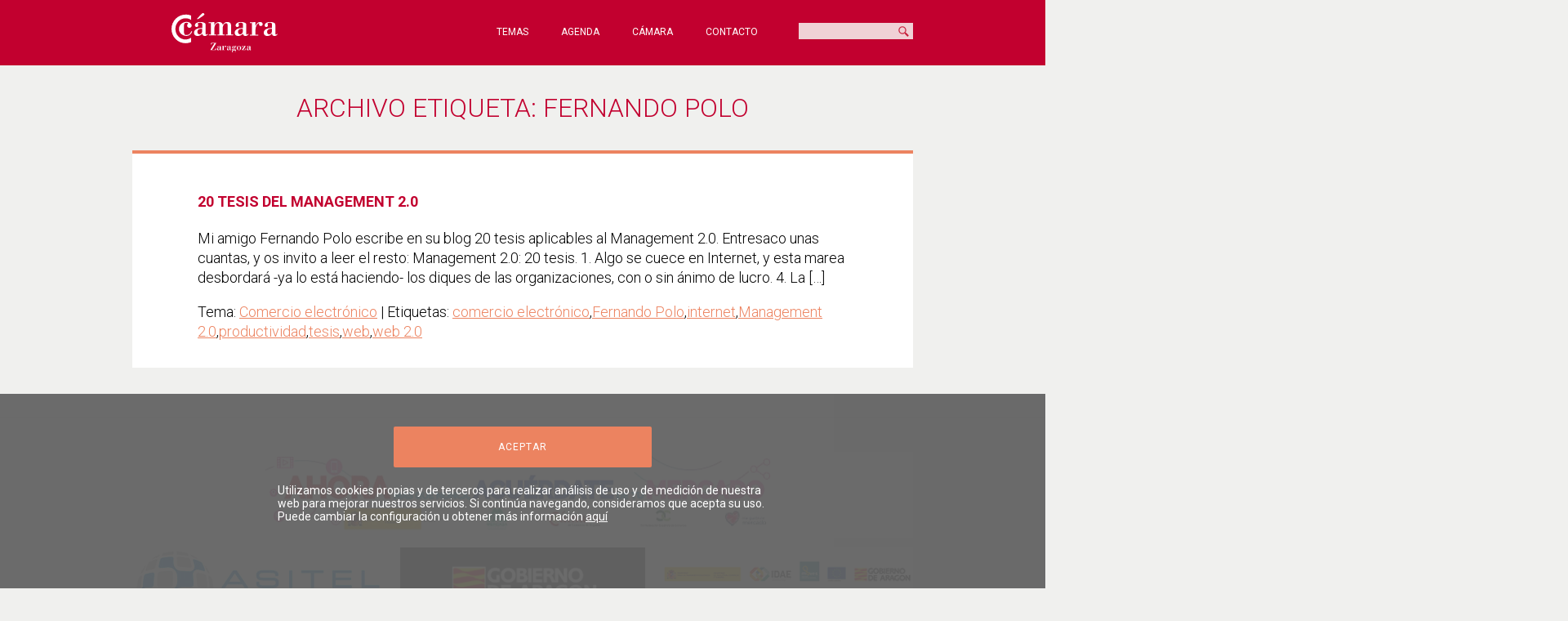

--- FILE ---
content_type: text/html; charset=UTF-8
request_url: https://www.camarazaragoza.com/tag/fernando-polo/
body_size: 8729
content:





<!DOCTYPE html>
<html lang="es">
<!DOCTYPE html>
<html lang="es_ES" prefix="og: https://ogp.me/ns#">

<head>

	<meta charset="UTF-8">
		<title>
			Fernando Polo | Cámara Zaragoza
		</title>
	<meta name="viewport" content="width=device-width, initial-scale=1.0" />
	
	<meta prefix="og: https://ogp.me/ns#" property="og:title" content="Fernando Polo  " />
	<meta prefix="og: https://ogp.me/ns#" property="og:description" content="Sitio web oficial de la Cámara de Comercio e Industria de Zaragoza" />
	<meta prefix="og: https://ogp.me/ns#" property="og:url" content="https://www.camarazaragoza.com/tag/fernando-polo/" />
	<meta prefix="og: https://ogp.me/ns#" property="og:image" content="https://www.camarazaragoza.com/img/camara_zaragoza_share.gif" />
	
	
	<script src="https://ajax.googleapis.com/ajax/libs/jquery/1.4.4/jquery.min.js"></script>
    <script>!window.jQuery && document.write('<script src="https://code.jquery.com/jquery-1.4.4.min.js"><\/script>');</script>
    <script src="/js/jquery.form.js"></script>
    <script type="text/javascript" src="/js/jquery.contactar.js"></script>
    <script type="text/javascript" src="/js/jquery.agenda-digital.js"></script>
    <script type="text/javascript" src="/js/validar.js"></script>
    <script type="text/javascript" src="/js/cookies.js"></script>



	<link rel="stylesheet" href="/css/styles.css?200402">




   

<link rel='dns-prefetch' href='//s.w.org' />
<link rel="alternate" type="application/rss+xml" title="Cámara Zaragoza &raquo; Fernando Polo RSS de la etiqueta" href="https://www.camarazaragoza.com/tag/fernando-polo/feed/" />
		<script type="text/javascript">
			window._wpemojiSettings = {"baseUrl":"https:\/\/s.w.org\/images\/core\/emoji\/2.3\/72x72\/","ext":".png","svgUrl":"https:\/\/s.w.org\/images\/core\/emoji\/2.3\/svg\/","svgExt":".svg","source":{"concatemoji":"https:\/\/www.camarazaragoza.com\/wp-includes\/js\/wp-emoji-release.min.js?ver=4.8.25"}};
			!function(t,a,e){var r,i,n,o=a.createElement("canvas"),l=o.getContext&&o.getContext("2d");function c(t){var e=a.createElement("script");e.src=t,e.defer=e.type="text/javascript",a.getElementsByTagName("head")[0].appendChild(e)}for(n=Array("flag","emoji4"),e.supports={everything:!0,everythingExceptFlag:!0},i=0;i<n.length;i++)e.supports[n[i]]=function(t){var e,a=String.fromCharCode;if(!l||!l.fillText)return!1;switch(l.clearRect(0,0,o.width,o.height),l.textBaseline="top",l.font="600 32px Arial",t){case"flag":return(l.fillText(a(55356,56826,55356,56819),0,0),e=o.toDataURL(),l.clearRect(0,0,o.width,o.height),l.fillText(a(55356,56826,8203,55356,56819),0,0),e===o.toDataURL())?!1:(l.clearRect(0,0,o.width,o.height),l.fillText(a(55356,57332,56128,56423,56128,56418,56128,56421,56128,56430,56128,56423,56128,56447),0,0),e=o.toDataURL(),l.clearRect(0,0,o.width,o.height),l.fillText(a(55356,57332,8203,56128,56423,8203,56128,56418,8203,56128,56421,8203,56128,56430,8203,56128,56423,8203,56128,56447),0,0),e!==o.toDataURL());case"emoji4":return l.fillText(a(55358,56794,8205,9794,65039),0,0),e=o.toDataURL(),l.clearRect(0,0,o.width,o.height),l.fillText(a(55358,56794,8203,9794,65039),0,0),e!==o.toDataURL()}return!1}(n[i]),e.supports.everything=e.supports.everything&&e.supports[n[i]],"flag"!==n[i]&&(e.supports.everythingExceptFlag=e.supports.everythingExceptFlag&&e.supports[n[i]]);e.supports.everythingExceptFlag=e.supports.everythingExceptFlag&&!e.supports.flag,e.DOMReady=!1,e.readyCallback=function(){e.DOMReady=!0},e.supports.everything||(r=function(){e.readyCallback()},a.addEventListener?(a.addEventListener("DOMContentLoaded",r,!1),t.addEventListener("load",r,!1)):(t.attachEvent("onload",r),a.attachEvent("onreadystatechange",function(){"complete"===a.readyState&&e.readyCallback()})),(r=e.source||{}).concatemoji?c(r.concatemoji):r.wpemoji&&r.twemoji&&(c(r.twemoji),c(r.wpemoji)))}(window,document,window._wpemojiSettings);
		</script>
		<style type="text/css">
img.wp-smiley,
img.emoji {
	display: inline !important;
	border: none !important;
	box-shadow: none !important;
	height: 1em !important;
	width: 1em !important;
	margin: 0 .07em !important;
	vertical-align: -0.1em !important;
	background: none !important;
	padding: 0 !important;
}
</style>
<link rel='stylesheet' id='__EPYT__style-css'  href='https://www.camarazaragoza.com/wp-content/plugins/youtube-embed-plus/styles/ytprefs.min.css?ver=13.1' type='text/css' media='all' />
<style id='__EPYT__style-inline-css' type='text/css'>

                .epyt-gallery-thumb {
                        width: 33.333%;
                }
                
</style>
<script type='text/javascript' src='https://www.camarazaragoza.com/wp-includes/js/jquery/jquery.js?ver=1.12.4'></script>
<script type='text/javascript' src='https://www.camarazaragoza.com/wp-includes/js/jquery/jquery-migrate.min.js?ver=1.4.1'></script>
<script type='text/javascript'>
/* <![CDATA[ */
var _EPYT_ = {"ajaxurl":"https:\/\/www.camarazaragoza.com\/wp-admin\/admin-ajax.php","security":"35c1e48597","gallery_scrolloffset":"20","eppathtoscripts":"https:\/\/www.camarazaragoza.com\/wp-content\/plugins\/youtube-embed-plus\/scripts\/","eppath":"https:\/\/www.camarazaragoza.com\/wp-content\/plugins\/youtube-embed-plus\/","epresponsiveselector":"[\"iframe.__youtube_prefs_widget__\"]","epdovol":"1","version":"14.2.1.2","evselector":"iframe.__youtube_prefs__[src], iframe[src*=\"youtube.com\/embed\/\"], iframe[src*=\"youtube-nocookie.com\/embed\/\"]","ajax_compat":"","ytapi_load":"light","stopMobileBuffer":"1","vi_active":"","vi_js_posttypes":[]};
/* ]]> */
</script>
<script type='text/javascript' src='https://www.camarazaragoza.com/wp-content/plugins/youtube-embed-plus/scripts/ytprefs.min.js?ver=13.1'></script>
<link rel='https://api.w.org/' href='https://www.camarazaragoza.com/wp-json/' />
<link rel="EditURI" type="application/rsd+xml" title="RSD" href="https://www.camarazaragoza.com/xmlrpc.php?rsd" />
<link rel="wlwmanifest" type="application/wlwmanifest+xml" href="https://www.camarazaragoza.com/wp-includes/wlwmanifest.xml" /> 
<meta name="generator" content="WordPress 4.8.25" />
		<style type="text/css" id="wp-custom-css">
			/*

Haz clic en el icono de ayuda de arriba para averiguar más.
*/		</style>
		

	
	<script type="text/javascript">
		(function(i,s,o,g,r,a,m){i['GoogleAnalyticsObject']=r;i[r]=i[r]||function(){
			(i[r].q=i[r].q||[]).push(arguments)},i[r].l=1*new Date();a=s.createElement(o),
			m=s.getElementsByTagName(o)[0];a.async=1;a.src=g;m.parentNode.insertBefore(a,m)
		})(window,document,'script','//www.google-analytics.com/analytics.js','ga');

		ga('create', 'UA-8006192-1', 'auto');
		ga('set', 'forceSSL', true);
		ga('set', 'anonymizeIp', true);
		ga('set', 'dimension1', 'la-camara');
		ga('require', 'linkid', 'linkid.js');
		ga('send','pageview');

	</script>
	
	
	<!--<script src="https://maps.googleapis.com/maps/api/js?key=AIzaSyDAa8915aXk49mAVlWs5Jk5tLmWT9X65es
"
  type="text/javascript"></script>
	<script src="/js/mapa.js"></script>//-->
	
	

	
</head>


	<body class="page--la-camara">
	
	
	
		








<!-- Mobile Menu //-->
<input id="menuchk" type="checkbox">
<label for="menuchk" class="c-nav-mobile__open"></label>
<nav class="c-nav-mobile">
	<label for="menuchk" class="c-nav-mobile__close"></label>
	<ul>
		<li><a href="/">Inicio</a></li>
		<li><a href="/agenda">Agenda</a></li>
		<li><a href="/la-camara">Cámara</a></li>
		<li><a href="/category/club-camara">Club Cámara</a></li>
		<li><a href="/la-camara/contactar">Contacto</a></li>
		<li>
			<form class="c-nav-mobile__buscador" action="https://www.camarazaragoza.com/" method="get">
				<label for="search">Buscar</label>
				<input type="text" name="s" />
				<input type="submit" />
			</form>
            
		</li>
	</ul>
</nav>



	<header>
		<a id="logo" href="/"><img src="https://www.camarazaragoza.com/img/camaralogo.svg" alt="Cámara de Zaragoza" title="Ir a: Portada de la Web de Cámara de Zaragoza" /></a>
				<input id="menuchk" type="checkbox"/><label for="menuchk"></label>
		
		<nav>
			<p class="header__lang-select"><!--a href="">ENGLISH</a--></p>
			<ul>
				<li class="nav__li__temas"><a href="#temas">Temas</a>
					<div class="nav__temas">
						<div>
							<ul class="nav__temas__principales">
								<li>
									<h3><a title="Ver todas las entradas archivadas en Comercio internacional" href="/category/comercio-internacional/">Comercio<br> internacional</a></h3>
									<ul>
																			</ul>
								</li>
								<li>
									<h3><a title="Ver todas las entradas archivadas en Formación" href="/category/formacion/">Formación y<br />empleo</a></h3>
									<ul>
										<li>  <a href="https://www.camarazaragoza.com/productos/creacion-de-cuadros-de-mando-con-power-bi/">  <strong></strong> Creación de cuadros de mando con Power BI - 4ª edición</a></li><li>  <a href="https://www.camarazaragoza.com/productos/executive-master-postgrado-y-grado/direccion-financiera-esade-business-school/">  <strong></strong> Programa de Dirección Financiera. ESADE</a></li><li>  <a href="https://www.camarazaragoza.com/productos/executive-master-postgrado-y-grado/">  <strong></strong> EADA y ESADE</a></li><li>  <a href="https://www.camarazaragoza.com/productos/cursos-y-jornadas-1/">  <strong></strong> Cursos, aula virtual y formación a medida</a></li><li>  <a href="https://www.camarazaragoza.com/productos/formacion-on-line/">  <strong></strong> Cursos Online</a></li>									</ul>
								</li>
								<li>
									<h3><a title="Los servicios de Creación de empresas y Competitividad están destinados a promover las actitudes emprendedoras, desarrollar ideas de negocio e impulsar nuevas iniciativas empresariales, a la trasferencia de empresas y a lograr su consolidación."  href="/category/creacion-de-empresas/">Creación de<br />empresas y<br />competitividad</a></h3>
									<ul>
																			</ul>
								</li>
							</ul>
							<ul class="nav__temas__otros">
								<li>
									<h3><a title="El Comercio electrónico es el mercado que más está creciendo y en que las pymes deben participar para aprovechar las oportunidades" href="/category/comercio-electronico/">Comercio electrónico</a></h3>
																	</li>
								<li>
									<h3><a title="Servicios y programas de apoyo y regeneración del comercio, y para hostelería y turismo." href="/category/comercio-y-turismo/">Comercio y turismo</a></h3>
																	</li>
								<li>
									<h3><a title="Acredita el país de origen de la mercancía, el tamaño de la empresa o cualquier otra circunstancia mercantil." href="/productos/certificados-empresariales/">Certificaciones empresariales</a></h3>
								</li>
								<li class="nav__temas__club-camara">
									<a href="/category/club-camara/"><img src="/img/logo-clubcamara.png" alt=""></a>
									<h3><a href="/category/club-camara/">Club Cámara</a></h3>
									<p>Servicios exclusivos, descuentos y ventajas.</p>
								</li>
							</ul>
						</div>
					</div>
				</li>
				<li class="nav__li__agenda">
					<a href="/agenda/">Agenda</a>				</li>
				<li class="nav__li__la-camara">
					<a href="/la-camara/">Cámara</a>
					<div class="nav__la-camara">
						<div class="la-camara">
							<ul class="la-camara__productos">
	<li><a href="/productos/alquiler-de-salas/"><strong>Alquiler de salas</strong></a></li>
	<li><a href="/productos/certificados-empresariales/"><strong>Certificaciones empresariales</strong></a></li>
	<li><a href="/productos/publicaciones/"><strong>Publicaciones</strong></a></li>
	<li><a href="https://www.camarazaragoza.com/wp-content/uploads/2019/12/CARTA-DE-SERVICIOS-2020.pdf" target="blank"><strong>Carta de servicios</strong></a></li>
	<li><a href="https://www.camarazaragoza.com/programa-de-cumplimiento-normativo/">Programa de cumplimiento normativo</a></li>
	<li><a href="https://www.camarazaragoza.com/la-camara/perfil-contratante/">Perfil del contratante</a></li>
	<li><a href="/la-camara/proveedores/facturacion/">Factura electrónica</a></li>
	<li><a href="/la-camara/transparencia/">Portal de transparencia</a></li>
	<!--<li><a href="/la-camara/perfil-del-contratante/">Perfil del contratante</a></li>
	<li><a href="/productos/directorio-de-empresas/">Directorio de empresas</a></li>
	<li><a href="/productos/boletin-empresa-red/">Boletín Empresa Red</a></li>
	<li><a href="/la-camara/proceso-electoral-20172017/">Proceso electoral 2017/2018</a></li>-->
</ul>
							<p class="ver-mas"><a href="/category/la-camara/?post_type=productos">Ver todos los productos de la Cámara</a></p>
							<section class="la-camara__centro-de-prensa">
								<h3><a href="/centro-de-prensa" title="Ir al Centro de Prensa">Centro de prensa</a></h3>
								<ul>	
													
															                    <li>
                    <a href="https://www.camarazaragoza.com/actualidad/camara-de-comercio-y-fue-apuestan-por-la-empleabilidad-juvenil-con-formacion-en-ia-y-marca-personal/">
					Cámara de Comercio y FUE apuestan por la empleabilidad juvenil con formación en IA y marca personal					</a>
					</li>
								
															                    <li>
                    <a href="https://www.camarazaragoza.com/actualidad/europa-se-piensa-desde-zaragoza-con-margaritis-schinas/">
					Europa se piensa desde Zaragoza con Margaritis Schinás					</a>
					</li>
								
															                    <li>
                    <a href="https://www.camarazaragoza.com/actualidad/la-fundacion-basilio-paraiso-presenta-un-informe-sobre-el-impacto-economico-de-las-inversiones-estrategicas-en-aragon/">
					Informe sobre el Impacto Económico de las inversiones estratégicas en Aragón					</a>
					</li>
												</ul>
							</section>
						</div>
					</div>
				</li>
				<li class="nav__li__contactar">
					<a href="/la-camara/contactar/">Contacto</a>
									</li>
				<li>
					<form id="buscador" action="https://www.camarazaragoza.com/" method="get">
						<label for="search">Buscar</label>
						<input type="text" name="s" />
						<input type="submit" />
					</form>
				</li>
			</ul>
		</nav>
			</header>		
		<main>
		
						<p id="title">Archivo Etiqueta: Fernando Polo</p>

			<article class="main__content">
			
							<div class="item">				
					
					<h2>
						<a href="https://www.camarazaragoza.com/actualidad/20-tesis-del-management-20/">
							20 tesis del Management 2.0						</a>
					</h2>
		
																		<p>Mi amigo Fernando Polo escribe en su blog 20 tesis aplicables al Management 2.0. Entresaco unas cuantas, y os invito a leer el resto: Management 2.0: 20 tesis. 1. Algo se cuece en Internet, y esta marea desbordará -ya lo está haciendo- los diques de las organizaciones, con o sin ánimo de lucro. 4. La [&hellip;]</p>
				  
						<!--<div class="comentarios">-->
													<!--</div>-->
						<div class="etiquetas">
							Tema: <a href="https://www.camarazaragoza.com/category/comercio-electronico/" rel="category tag">Comercio electrónico</a> | 
							Etiquetas:  <a href="https://www.camarazaragoza.com/tag/comercio-electronico-2/" rel="tag">comercio electrónico</a>,<a href="https://www.camarazaragoza.com/tag/fernando-polo/" rel="tag">Fernando Polo</a>,<a href="https://www.camarazaragoza.com/tag/internet-2/" rel="tag">internet</a>,<a href="https://www.camarazaragoza.com/tag/management-2-0/" rel="tag">Management 2.0</a>,<a href="https://www.camarazaragoza.com/tag/productividad/" rel="tag">productividad</a>,<a href="https://www.camarazaragoza.com/tag/tesis/" rel="tag">tesis</a>,<a href="https://www.camarazaragoza.com/tag/web/" rel="tag">web</a>,<a href="https://www.camarazaragoza.com/tag/web-2-0/" rel="tag">web 2.0</a> 						</div>
				</div>
		            	</article>

		</main>
	

		
	<footer>

    			<section id="promociones">


			<!--ul class="promociones__wide">
				 <li>
                <a href="https://a3.wolterskluwer.es/lp/c3-a3erp/erp-que-es?utm_source=colectivos&utm_medium=banner&utm_campaign=c3-a3erp-sme&utm_content=camzaragoza" title="Guía para saber qué es un ERRP y como puede ayudarte en tu negocio" target="_blank">
                <img src="/img/banners/promociones/banner-que-es-un-erp-940x107.gif" alt="Guía para saber qué es un ERRP y como puede ayudarte en tu negocio" title="Guía para saber qué es un ERRP y como puede ayudarte en tu negocio">
                </a>
				</li>	
			</ul-->
			
			
			<ul class="promociones__wide">
			  <li>
                <a href="https://www.camarazaragoza.com/actualidad/ahora-mas-que-nunca-acuerdate-de-tu-mercado/" title="Ahora más que nunca, acuérdate de tu mercado" target="_blank">
                <img src="/img/banners/promociones/Banner_AcuerdatedetuMercado_620x95.jpg" alt="Exportar en Aragón - Canal único para la internacionalización" title="Ahora más que nunca, acuérdate de tu mercado">
                </a>
              </li>
			</ul>
			<ul>
			  
			  <!--<li>
                <a href="https://www.bancosantander.es/es/empresas/gestion-de-tesoreria-cuentas/cuenta-123-profesional?idm=2z702vbf-2z1vg7&utm_campaign=cuenta_profesionales&utm_medium=display&utm_source=camaracomerciozaragoza&utm_content=banner" title="Cuenta 123 Profesional - Banco Santander" target="_blank">
                <img src="/img/banners/promociones/banner_santander_308.gif" alt="Cuenta 123 Profesional - Banco Santander" title="Cuenta 123 Profesional - Banco Santander">
                </a>
              </li>//-->
              <li>
                <a href="https://www.camarazaragoza.com/productos/comercio-internacional/servicio-de-interpretacion-telefonica-y-traduccion-de-textos/" title="ASITEL: Servicio de interpretación telefónica y traducción de textos" target="_blank">
                <img src="/img/banners/promociones/asitel.jpg" alt="ASITEL: Servicio de interpretación telefónica y traducción de textos" title="ASITEL: Servicio de interpretación telefónica y traducción de textos">
                </a>
              </li>
              </li>			  
				<li>
                <a href="http://exportarenaragon.es/" title="Exportar en Aragón - Canal único para la internacionalización" target="_blank">
                <img src="/img/banners/promociones/exportarenaragon.gif" alt="Exportar en Aragón - Canal único para la internacionalización" title="Exportar en Aragón - Canal único para la internacionalización">
                </a>
              </li>
			  <li>
                <a href="http://www.ayudasenergiagobiernoaragonidae.com/" title="Plan Moves" target="_blank">
                <img src="/img/banners/promociones/banner-moves.gif" alt="Plan Moves" title="Plan Moves">
                </a>
              </li>
        <!--<li>
                <a href="https://www.camarazaragoza.com/wp-content/uploads/2020/02/20200101_Oferta-Formativa-Executive-2020.pdf" title="Formación Cámara 2020" target="_blank">
                <img src="/img/banners/promociones/Formacion2019.png" alt="Formación Cámara 2020" title="Formación Cámara 2020">
                </a>
              </li>-->
			</ul>
               <!--
			<ul>
				<li>
                <a href="https://www.camarazaragoza.com/productos/comercio-internacional/asesoria-internacional/net-boletin-internacional-2/boletin-internacionalnet/" title="Boletín InternacionalNET" target="_blank">
                <img src="/img/banners/promociones/internacional-net.png" alt="Boletín InternacionalNET" title="Boletín InternacionalNET">
                </a>
              </li>
			  
			  <!--<li>
                <a href="https://www.camarazaragoza.com/wp-content/uploads/2019/12/CARTA-DE-SERVICIOS-2020.pdf" title="Carta de Servicios" target="_blank">
                <img src="/img/banners/promociones/carta-servicios-2020.png" alt="Carta de Servicios" title="Carta de Servicios">
                </a>
              </li>-->
        <!--<li>
        <a href="http://www.camerdata.es/php/Portal/presentacion_productos.php?portal=45619" title="Camerdata" target="_blank">
                <img src="/img/banners/promociones/camerdata.jpg" alt="Camerdata" title="Camerdata">
                </a>
              </li>
			</ul>-->

<!-- ANTIGUOS -->
			<!--ul class="promociones__wide">
			<!--li>
                <a href="https://www.camarazaragoza.com/productos/ii-edicion-del-premio-pyme-del-ano-2018/" title="Premio Pyme del Año 2018" target="_blank">
                <img src="/img/banners/promociones/premio-pyme-2018.jpg" alt="Premio Pyme del Año 2018" title="Premio Pyme del Año 2018">
                </a>
              </li>
			  <li>
                <a href="https://www.camarazaragoza.com/productos/empleo/sistema-nacional-de-garantia-juvenil/feria-de-empleo-y-emprendimiento-pice-29-de-mayo-2018/" title="Feria de Empleo y Emprendimiento PICE 2018" target="_blank">
                <img src="/img/banners/promociones/banner-feria-empleo-2018.png" alt="Feria de Empleo y Emprendimiento PICE 2018" title="Feria de Empleo y Emprendimiento PICE 2018">
                </a>
              </li>
			 <li>
                <a href="https://fs27.formsite.com/fD0VsH/zaragoza-2019/index.html" title="Premio PYME del año 2019 Zaragoza" target="_blank">
                <img src="/img/banners/promociones/banner-premio-pyme.jpg" alt="Premio PYME del año 2019 Zaragoza" title="Premio PYME del año 2019 Zaragoza">
                </a>
              </li>	 
				
			  	<li>
                <a href="https://zerca.com/ " title="ZERCA" target="_blank">
                <img src="/img/banners/promociones/Zerca.jpg" alt="ZERCA" title="ZERCA">
                </a>
              </li>
			<li>
                <a href="http://www.renovearagon.com/" title="Plan Renove Aragón" target="_blank">
                <img src="/img/banners/promociones/banner_renove_aragon_camara.png" alt="Plan Renove Aragón" title="Plan Renove Aragón">
                </a>
              </li>
		  <li>
                <a href="https://www.camarazaragoza.com/productos/formacion-economia/programa-integral-de-cualificacion-y-empleo-garantia-juvenil/" title="Programa Integral de Cualificación y Empleo - PICE" target="_blank">
                <img src="/img/banners/promociones/pice.gif" alt="Programa Integral de Cualificación y Empleo - PICE" title="Programa Integral de Cualificación y Empleo - PICE">
                </a>
              </li>

			<li>
                <a href="https://www.camarazaragoza.com/productos/formacion/certificaciones-tic-certinet/" title="Certificaciones TIC. Certinet" target="_blank">
                <img src="/img/banners/promociones/certificacionestic.png" alt="Certificaciones TIC. Certinet" title="Certificaciones TIC. Certinet">
                </a>
				</li>
              <li>
                <a href="http://www.renovearagon.com/" title="Plan Renove Aragón" target="_blank">
                <img src="/img/banners/promociones/banner_renove_aragon_camara.png" alt="Plan Renove Aragón" title="Plan Renove Aragón">
                </a>
              </li>
				 <li>
                <a href="https://www.camarazaragoza.com/productos/formacion/feria-de-empleo-y-emprendimiento/" title="Feria de Empleo y Emprendimiento 2017" target="_blank">
                <img src="/img/banners/promociones/feria-empleo-emprendimiento-2017.gif" alt="Feria de Empleo y Emprendimiento 2017" title="Feria de Empleo y Emprendimiento 2017">
                </a>
				</li>	
			</ul-->
				<!--li>
				<a href="http://energycheckup.eu/es/acerca-del-proyecto/actualidad/article/gana-una-revision-energetica-para-tu-negocio-sorteamos-3-copy-1-132/" title="Pyme Energy Check Up" target="_blank">
                <img src="/img/banners/promociones/energy-checkup-concurso2.gif" alt="Pyme Energy Check Up" title="Pyme Energy Check Up">
                </a>
              </li-->			
			  <!--li>
				<a href="https://redaccion.camarazaragoza.com/ahorra-energia-asiste-gratis-salon-del-stock-zaragoza/" title="Ahorra energía y asiste gratis al Salón del Stock de Zaragoza" target="_blank">
                <img src="/img/banners/promociones/stock.jpg" alt="Ahorra energía y asiste gratis al Salón del Stock de Zaragoza" title="Ahorra energía y asiste gratis al Salón del Stock de Zaragoza">
                </a>
                </li-->
			<!--li>
				<a href="http://www.camerdata.es/php/Portal/presentacion_productos.php?portal=45619" title="Camerdata" target="_blank">
                <img src="/img/banners/promociones/camerdata.jpg" alt="Camerdata" title="Camerdata">
                </a>
              </li-->
			<!--ul class="promociones__wide">
				 <li>
                <a href="http://www.wolterskluwer.es/novedades-legales/suministro-inmediato-informacion/soluciones-wk-sii.html?utm_source=colectivos&utm_medium=banner&utm_campaign=a3mk-SII-cross&utm_content=camzaragoza " title="Suministro Inmediato de Información SII" target="_blank">
                <img src="/img/banners/promociones/bannerSII-prod_940x107.gif" alt="Suministro Inmediato de Información SII" title="Suministro Inmediato de Información SII">
                </a>
				</li>	
			</ul-->

		</section>





		<div class="footer__info">
			<section id="localizacion">

				<h2>Cámara Oficial de Comercio, Industria y Servicios de Zaragoza</h2>

				<address>
					<a href="https://www.google.es/maps/place/C%C3%A1mara+de+Comercio+e+Industria+de+Zaragoza/@41.6373803,-0.901016,17z/data=!3m1!4b1!4m5!3m4!1s0xd591529d4ddd4af:0x7bba13595d1601dd!8m2!3d41.6373803!4d-0.898822">Paseo Isabel La Católica, 2</a> | 50009 Zaragoza<br />Tel. (+34) 976 30 61 61<br>
					<a href="/cdn-cgi/l/email-protection#d0a3b5b3a2b5a4b1a2b9b190b3b1bdb1a2b1aab1a2b1b7bfaab1feb3bfbd"><span class="__cf_email__" data-cfemail="3a495f59485f4e5b48535b7a595b575b485b405b485b5d55405b14595557">[email&#160;protected]</span></a>
				</address>

				<p>
					<a href="https://www.camarazaragoza.com/la-camara/contactar/como-llegar/">Cómo llegar</a> |
					<a href="">Otras sedes</a> |
					<a href="https://www.camarazaragoza.com/la-camara/contactar/horario-de-atencion-al-publico/">Horario atención al público</a> | 
					<a href="/la-camara/contactar/">Contactar</a>
				</p>
				
				

				<div class="footer__mapa">
					<a href="https://www.google.es/maps/place/C%C3%A1mara+de+Comercio+e+Industria+de+Zaragoza/@41.6373803,-0.901016,17z/data=!3m1!4b1!4m5!3m4!1s0xd591529d4ddd4af:0x7bba13595d1601dd!8m2!3d41.6373803!4d-0.898822">
						<img class="footer__mapa__img" src="/img/mapa.png" alt="Pº Isabel La Católica, 2 – 50.009 Zaragoza" />
					</a>
				</div>

			</section>


			<section id="mapa-web">
				
				<h3>Temas</h3>

				<ul>
                    <li><a title="Comercio internacional" href="/category/comercio-internacional/">Comercio internacional</a></li>
                    <li><a title="Formación y empleo" href="/category/formacion/">Formación y empleo</a></li>
                    <li><A title="Cración de empresas y competitividad"  href="/category/creacion-de-empresas/">Creación de empresas y competitividad</a></li>
                    <li><a title="Comercio electrónic" href="/category/comercio-electronico/">Comercio electrónico</a></li>
                    <li><a title="Comercio y turismo" href="/category/comercio-y-turismo/">Comercio y turismo</a></li>
                    <li><a title="Club Cámara" href="http://club.camarazaragoza.com">Club Cámara</a></li>
				</ul>


				<h3>La Cámara</h3>

			            <ul>
            <li><a href="/productos/alquiler-de-salas/">Alquiler de salas</a></li>
            <li><a href="/productos/directorio-de-empresas/">Directorio de empresas</a></li>
            <!--li><a href="/wp-content/uploads/2016/09/Informe-Economico-2015.pdf" target="blank">Informe económico</a></li-->
			<li><a href="/productos/certificados-empresariales/">Certificaciones empresariales</a></li>
            <li><a href="/productos/boletin-empresa-red/">Boletín Empresa Red</a></li>
            <li><a href="https://www.camarazaragoza.com/la-camara/perfil-contratante/">Perfil del contratante</a></li>
			<li><a href="/la-camara/proveedores/facturacion/">Factura electrónica</a></li>
            <!--li><a href="/la-camara/proveedores/acuerdos-de-colaboracion-camara-zaragoza/">Acuerdos de colaboración</a></li-->
			<!--<li><a href="/bibliografia/BibliografiaCamara.asp">Publicaciones</a></li>//-->
			<li><a href="/la-camara/transparencia/">Portal de transparencia</a></li>
			<li><a href="https://www.camarazaragoza.com/programa-de-cumplimiento-normativo/">Programa de cumplimiento normativo</a></li>
            <li><a href="https://www.camarazaragoza.com/wp-content/uploads/2019/12/CARTA-DE-SERVICIOS-2020.pdf" target="blank">Carta de servicios</a></li>
            </ul>
			</section>


			<section id="redes-sociales">
				
				<blockquote>
				<a href="https://twitter.com/camarazaragoza">T</a>                                </blockquote>

				<p><a href="http://twitter.com/camarazaragoza" target="_blank">@camarazaragoza</a></p>

				<ul>
					<li><a href="http://www.facebook.com/camarazaragoza"><img src="https://www.camarazaragoza.com/img/rs_facebook_icon.svg" alt="Facebook"></a></li>
					<li><a href="http://twitter.com/camarazaragoza"><img src="https://www.camarazaragoza.com/img/rs_twitter_icon.svg" alt="Twitter"></a></li>
					<li><a href="http://www.youtube.com/user/CamaraZaragoza"><img src="/img/rs_youtube_icon.svg" alt="Youtube+"></a></li>
					<li><a href="https://es.foursquare.com/v/c%C3%A1mara-de-comercio-e-industria/4c3c4f997d00d13a46ac3850"><img src="/img/rs_foursquare_icon.svg" alt="Foursquare"></a></li>
					<li><a href="https://www.linkedin.com/company/camara-de-comercio-e-industria-de-zaragoza"><img src="https://www.camarazaragoza.com/img/rs_linkedin_icon.svg" alt="Linkedin"></a></li>
				</ul>
                

			</section>
		</div>




		<section id="logos">

			<ul>
								<li><a href="http://www.camara.es/" target="_blank"><img src="/img/banners/pie/camaras.png"  alt="Ir a: Cámara de Comercio de España - Enlace externo" title="Ir a: Cámara de Comercio de España - Enlace externo"></a></li>
				<li><a href="http://www.camarasaragon.com" target="_blank"><img src="/img/banners/pie/camaras-aragon.png" alt="Ir a: Consejo Aragonés de Cámaras - Enlace externo" title="Ir a: Consejo Aragonés de Cámaras - Enlace externo"></a></li>
				<li><a href="http://www.feriazaragoza.es/" target="_blank"><img src="/img/banners/pie/feria.png" alt="Ir a: Feria de Zaragoza - Enlace externo" title="Ir a: Feria de Zaragoza - Enlace externo"></a></li>
				<li><a href="http://www.pcexpoaragon.es/" target="_blank"><img src="/img/logos/palacio-congresos.png" alt="Ir a: Palacio de Congresos de Zaragoza - Enlace externo" title="Ir a: Palacio de Congresos de Zaragoza - Enlace externo" /></a></li>
				<li><a href="http://www.basilioparaiso.com/" target="_blank"><img src="/img/banners/pie/fundacion-basilio-paraiso.png" alt="Ir a: Fundación Basilio Paraíso - Enlace externo" title="Ir a: Fundación Basilio Paraíso - Enlace externo"></a></li>
				<li><a href="http://www.feuz.es/" target="_blank"><img src="/img/banners/pie/feuz.png" alt="Ir a: Fundación Empresa Universidad (FEUZ) - Enlace externo" title="Ir a: Fundación Empresa Universidad (FEUZ) - Enlace externo"></a></li>
				<li><a href="https://www.camarazaragoza.com/productos/comercio-internacional/gestion/servicio-de-interpretacion-telefonica-y-traduccion-de-textos/" target="_self"><img src="/img/banners/pie/asitel.png"  alt="Ir a: ASITEL: Servicio de interpretaci&oacute;n telef&oacute;nica y traducci&oacute;n de textos" title="Ir a: ASITEL: Servicio de interpretaci&oacute;n telef&oacute;nica y traducci&oacute;n de textos"></a></li>
								<li><a href="https://www.camarazaragoza.com/la-camara/enlaces-de-interes/camaras-aragon-clusters/" target="_blank"><img src="/img/banners/pie/clusters.png" alt="Ir a: Cámaras Aragón – Clústers" title="Ir a: Cámaras Aragón – Clústers"></a></li>

			</ul>

		</section>





		<section id="legal">

			<div class="legal__wrap">
				<p>Copyright 2026. Cámara Oficial de Comercio, Industria y Servicios de Zaragoza</p>

				<ul>
					<li><a href="https://www.camarazaragoza.com/la-camara/informacion-de-la-web/datos-corporativos/">Datos corporativos</a></li>
					<li><a href="https://www.camarazaragoza.com/la-camara/informacion-de-la-web/aviso-legal/">Aviso legal</a></li>
					<li><a href="https://www.camarazaragoza.com/la-camara/informacion-de-la-web/politica-de-cookies/">Cookies</a></li>
					<li><a href="https://www.camarazaragoza.com/politica-de-privacidad/">Política de privacidad</a></li>
				</ul>
			</div>

		</section>
		

	
	</footer>
	
	
		
	<!-- Cookies //-->
	<div class="c-cookie-consent  js-cookies-consent" style="display:none">
		<button>Aceptar</button>			
		<p>Utilizamos cookies propias y de terceros para realizar análisis de uso y de medición de nuestra web para mejorar nuestros servicios. Si continúa navegando, consideramos que acepta su uso. Puede cambiar la configuración u obtener más información <a href="http://www.camarazaragoza.com/la-camara/informacion-de-la-web/politica-de-cookies/">aquí</a></p>
	</div>
	<!-- FIN - cookies //-->
	
	<script data-cfasync="false" src="/cdn-cgi/scripts/5c5dd728/cloudflare-static/email-decode.min.js"></script><script type='text/javascript' src='https://www.camarazaragoza.com/wp-content/plugins/youtube-embed-plus/scripts/fitvids.min.js?ver=13.1'></script>
<script type='text/javascript' src='https://www.camarazaragoza.com/wp-includes/js/wp-embed.min.js?ver=4.8.25'></script>

	</body>
</html>

--- FILE ---
content_type: text/css
request_url: https://www.camarazaragoza.com/css/styles.css?200402
body_size: 50640
content:
@charset "UTF-8";
/*! normalize.css v3.0.2 | MIT License | git.io/normalize */
/**
 * 1. Set default font family to sans-serif.
 * 2. Prevent iOS text size adjust after orientation change, without disabling
 *    user zoom.
 */
@import url(https://fonts.googleapis.com/css?family=Roboto:100,300,400,500,700);
html {
  font-family: sans-serif;
  /* 1 */
  -ms-text-size-adjust: 100%;
  /* 2 */
  -webkit-text-size-adjust: 100%;
  /* 2 */ }

/**
 * Remove default margin.
 */
body {
  margin: 0; }

/* HTML5 display definitions
   ========================================================================== */
/**
 * Correct `block` display not defined for any HTML5 element in IE 8/9.
 * Correct `block` display not defined for `details` or `summary` in IE 10/11
 * and Firefox.
 * Correct `block` display not defined for `main` in IE 11.
 */
article,
aside,
details,
figcaption,
figure,
footer,
header,
hgroup,
main,
menu,
nav,
section,
summary {
  display: block; }

/**
 * 1. Correct `inline-block` display not defined in IE 8/9.
 * 2. Normalize vertical alignment of `progress` in Chrome, Firefox, and Opera.
 */
audio,
canvas,
progress,
video {
  display: inline-block;
  /* 1 */
  vertical-align: baseline;
  /* 2 */ }

/**
 * Prevent modern browsers from displaying `audio` without controls.
 * Remove excess height in iOS 5 devices.
 */
audio:not([controls]) {
  display: none;
  height: 0; }

/**
 * Address `[hidden]` styling not present in IE 8/9/10.
 * Hide the `template` element in IE 8/9/11, Safari, and Firefox < 22.
 */
[hidden],
template {
  display: none; }

/* Links
   ========================================================================== */
/**
 * Remove the gray background color from active links in IE 10.
 */
a {
  background-color: transparent; }

/**
 * Improve readability when focused and also mouse hovered in all browsers.
 */
a:active,
a:hover {
  outline: 0; }

/* Text-level semantics
   ========================================================================== */
/**
 * Address styling not present in IE 8/9/10/11, Safari, and Chrome.
 */
abbr[title] {
  border-bottom: 1px dotted; }

/**
 * Address style set to `bolder` in Firefox 4+, Safari, and Chrome.
 */
b,
strong {
  font-weight: bold; }

/**
 * Address styling not present in Safari and Chrome.
 */
dfn {
  font-style: italic; }

/**
 * Address variable `h1` font-size and margin within `section` and `article`
 * contexts in Firefox 4+, Safari, and Chrome.
 */
h1 {
  font-size: 2em;
  margin: 0.67em 0; }

/**
 * Address styling not present in IE 8/9.
 */
mark {
  background: #ff0;
  color: #000; }

/**
 * Address inconsistent and variable font size in all browsers.
 */
small {
  font-size: 80%; }

/**
 * Prevent `sub` and `sup` affecting `line-height` in all browsers.
 */
sub,
sup {
  font-size: 75%;
  line-height: 0;
  position: relative;
  vertical-align: baseline; }

sup {
  top: -0.5em; }

sub {
  bottom: -0.25em; }

/* Embedded content
   ========================================================================== */
/**
 * Remove border when inside `a` element in IE 8/9/10.
 */
img {
  border: 0; }

/**
 * Correct overflow not hidden in IE 9/10/11.
 */
svg:not(:root) {
  overflow: hidden; }

/* Grouping content
   ========================================================================== */
/**
 * Address margin not present in IE 8/9 and Safari.
 */
figure {
  margin: 1em 40px; }

/**
 * Address differences between Firefox and other browsers.
 */
hr {
  -moz-box-sizing: content-box;
  box-sizing: content-box;
  height: 0; }

/**
 * Contain overflow in all browsers.
 */
pre {
  overflow: auto; }

/**
 * Address odd `em`-unit font size rendering in all browsers.
 */
code,
kbd,
pre,
samp {
  font-family: monospace, monospace;
  font-size: 1em; }

/* Forms
   ========================================================================== */
/**
 * Known limitation: by default, Chrome and Safari on OS X allow very limited
 * styling of `select`, unless a `border` property is set.
 */
/**
 * 1. Correct color not being inherited.
 *    Known issue: affects color of disabled elements.
 * 2. Correct font properties not being inherited.
 * 3. Address margins set differently in Firefox 4+, Safari, and Chrome.
 */
button,
input,
optgroup,
select,
textarea {
  color: inherit;
  /* 1 */
  font: inherit;
  /* 2 */
  margin: 0;
  /* 3 */ }

/**
 * Address `overflow` set to `hidden` in IE 8/9/10/11.
 */
button {
  overflow: visible; }

/**
 * Address inconsistent `text-transform` inheritance for `button` and `select`.
 * All other form control elements do not inherit `text-transform` values.
 * Correct `button` style inheritance in Firefox, IE 8/9/10/11, and Opera.
 * Correct `select` style inheritance in Firefox.
 */
button,
select {
  text-transform: none; }

/**
 * 1. Avoid the WebKit bug in Android 4.0.* where (2) destroys native `audio`
 *    and `video` controls.
 * 2. Correct inability to style clickable `input` types in iOS.
 * 3. Improve usability and consistency of cursor style between image-type
 *    `input` and others.
 */
button,
html input[type="button"],
input[type="reset"],
input[type="submit"] {
  -webkit-appearance: button;
  /* 2 */
  cursor: pointer;
  /* 3 */ }

/**
 * Re-set default cursor for disabled elements.
 */
button[disabled],
html input[disabled] {
  cursor: default; }

/**
 * Remove inner padding and border in Firefox 4+.
 */
button::-moz-focus-inner,
input::-moz-focus-inner {
  border: 0;
  padding: 0; }

/**
 * Address Firefox 4+ setting `line-height` on `input` using `!important` in
 * the UA stylesheet.
 */
input {
  line-height: normal; }

/**
 * It's recommended that you don't attempt to style these elements.
 * Firefox's implementation doesn't respect box-sizing, padding, or width.
 *
 * 1. Address box sizing set to `content-box` in IE 8/9/10.
 * 2. Remove excess padding in IE 8/9/10.
 */
input[type="checkbox"],
input[type="radio"] {
  box-sizing: border-box;
  /* 1 */
  padding: 0;
  /* 2 */ }

/**
 * Fix the cursor style for Chrome's increment/decrement buttons. For certain
 * `font-size` values of the `input`, it causes the cursor style of the
 * decrement button to change from `default` to `text`.
 */
input[type="number"]::-webkit-inner-spin-button,
input[type="number"]::-webkit-outer-spin-button {
  height: auto; }

/**
 * 1. Address `appearance` set to `searchfield` in Safari and Chrome.
 * 2. Address `box-sizing` set to `border-box` in Safari and Chrome
 *    (include `-moz` to future-proof).
 */
input[type="search"] {
  -webkit-appearance: textfield;
  /* 1 */
  -moz-box-sizing: content-box;
  -webkit-box-sizing: content-box;
  /* 2 */
  box-sizing: content-box; }

/**
 * Remove inner padding and search cancel button in Safari and Chrome on OS X.
 * Safari (but not Chrome) clips the cancel button when the search input has
 * padding (and `textfield` appearance).
 */
input[type="search"]::-webkit-search-cancel-button,
input[type="search"]::-webkit-search-decoration {
  -webkit-appearance: none; }

/**
 * Define consistent border, margin, and padding.
 */
fieldset {
  border: 1px solid #c0c0c0;
  margin: 0 2px;
  padding: 0.35em 0.625em 0.75em; }

/**
 * 1. Correct `color` not being inherited in IE 8/9/10/11.
 * 2. Remove padding so people aren't caught out if they zero out fieldsets.
 */
legend {
  border: 0;
  /* 1 */
  padding: 0;
  /* 2 */ }

/**
 * Remove default vertical scrollbar in IE 8/9/10/11.
 */
textarea {
  overflow: auto; }

/**
 * Don't inherit the `font-weight` (applied by a rule above).
 * NOTE: the default cannot safely be changed in Chrome and Safari on OS X.
 */
optgroup {
  font-weight: bold; }

/* Tables
   ========================================================================== */
/**
 * Remove most spacing between table cells.
 */
table {
  border-collapse: collapse;
  border-spacing: 0; }

td,
th {
  padding: 0; }

.clearfix:after, .list__nav:after, .tema__contenidos div:after, body.page--tema #actualidad div:after,
body.page--tema #recursos div:after, .nav__temas:after, #la-camara > div:after,
.la-camara > div:after, .agenda__container:after, .agenda > ul:after, #agenda > ul:after, .agenda:after, #agenda:after, #contact:after, .contactar__form ul:after,
#contactar__form ul:after, .contactar > div:after, #contactar > div:after, .nav__contactar > div:after, .o-form:after, .form__empresa__via__datos:after,
.form__empresa__ubicacion:after {
  content: "" !important;
  display: block !important;
  clear: both !important; }

/*


USE:


grid ( $columns , $parent-columns , ... ) 						--> Default Grid (mobile first)

gridw( $columns , $parent-columns , ... )						--> Wide Grid


grid-delta( $delta , $columns , $parent-columns , ... )		


*  $delta adds some width extra to the grid column width.
*  $width = $width + ( $delta x $column-width )


*/
* + * {
  margin-top: 4px; }

html {
  box-sizing: border-box; }

*, *:before, *:after {
  box-sizing: inherit; }

body {
  background-color: #f0f0ee;
  overflow-x: hidden; }

html {
  font-family: 'Roboto', sans-serif;
  font-size: 14px; }

.font--roboto, button,
input[type="submit"],
.btn,
.agenda__boletin input#chk-modal + label,
.modal__run,
.btn--invert,
.btn--cancel,
.modal__cancel,
.btn--secundario, html {
  font-weight: 400; }
  .font--roboto strong, button strong,
  input[type="submit"] strong,
  .btn strong,
  .agenda__boletin input#chk-modal + label strong,
  .modal__run strong,
  .btn--invert strong,
  .btn--cancel strong,
  .modal__cancel strong,
  .btn--secundario strong, html strong {
     font-weight: 700; }

.font--roboto--thin, .date__day, .agenda__item__date strong:first-child, .c-home-club-top__now__fecha strong:first-child {
  font-weight: 100; }
  .font--roboto--thin strong, .date__day strong, .agenda__item__date strong:first-child strong, .c-home-club-top__now__fecha strong:first-child strong {
    font-weight: 500; }

.font--roboto--light, .article, body.page--list main article, .main > article, body.page--la-camara main > article, body.page--tema main > article, main > article, .main__content, .club-camara__club, body.page--event article, .main__content > article, .club-camara__club > article, .agenda__item__source, #contact h3, .h3, .club-camara__clubes article h2, .temas__item__h3, .home__temas__item h3, .h2--section, .club-camara__socios h2, .tema__contenidos h2, body.page--tema #actualidad h2,
body.page--tema #recursos h2, #la-camara h2,
.la-camara h2, .agenda h2, #agenda h2, .contactar h2, #contactar h2, .nav__contactar h2, .h1--noseutiliza, .h1--main, body.page--club-camara form#Form1 h1, .main > h1, body.page--la-camara main > h1, body.page--list main > h1, body.page--event main > h1, body.page--tema main > h1, main > h1,
.main #title,
body.page--la-camara main #title,
body.page--list main #title,
body.page--event main #title,
body.page--tema main #title,
main #title, .h1--main--tema, .h1, body.page--list main article > h2, body.page--list .article h2:first-child, body.page--list .main > article h2:first-child, body.page--list body.page--la-camara main > article h2:first-child, body.page--la-camara body.page--list main > article h2:first-child, body.page--list .main__content h2:first-child, body.page--list .club-camara__club h2:first-child, body.page--list body.page--event article h2:first-child, body.page--event body.page--list article h2:first-child, body.page--list main article h2:first-child, .article h1, body.page--list main article h1, .main > article h1, body.page--la-camara main > article h1, body.page--tema main > article h1, main > article h1, .main__content h1, .club-camara__club h1, body.page--event article h1,
.article h1 a,
body.page--list main article h1 a,
.main > article h1 a,
body.page--la-camara main > article h1 a,
body.page--tema main > article h1 a,
main > article h1 a,
.main__content h1 a,
.club-camara__club h1 a,
body.page--event article h1 a, .modal__legal, .modal__content, .modal__title {
  font-weight: 300; }

.font--roboto--medium, .agenda__item__subtitle, .h5, .footer__localizacion h2, footer #localizacion h2, .footer__info h2, footer > div h2, .footer__info h3, footer > div h3, .h4, .nav__temas__otros h3, #la-camara h3,
.la-camara h3, a .agenda__item__subtitle, .list--menu h3, .nav__temas__principales > li h3 {
  font-weight: 500; }

.font--roboto--bold, .h2, .la-camara__aside h2, body.page--la-camara main aside h2, .article h2, body.page--list main article h2, .main > article h2, body.page--la-camara main > article h2, body.page--tema main > article h2, main > article h2, .main__content h2, .club-camara__club h2, body.page--event article h2 {
  font-weight: 700; }

.text-style--footer {
  font-size: .875rem; }
  .text-style--footer a {
    color: #030303;
    text-decoration: none; }

.list, .tema__destacados ul, body.page--tema #destacados ul, .article ul, body.page--list main article ul, .main > article ul, body.page--la-camara main > article ul, body.page--tema main > article ul, main > article ul, .main__content ul, .club-camara__club ul, body.page--event article ul {
  list-style: none;
  padding-left: 0; }

.list-item, .tema__destacados li, body.page--tema #destacados li, .article li, body.page--list main article li, .main > article li, body.page--la-camara main > article li, body.page--tema main > article li, main > article li, .main__content li, .club-camara__club li, body.page--event article li {
  list-style: none;
  position: relative;
  margin: 0;
  padding-left: 16px;
  line-height: 24px; }
  form .list-item, form .tema__destacados li, .tema__destacados form li, form body.page--tema #destacados li, body.page--tema #destacados form li, form .article li, form body.page--list main article li, body.page--list main form article li, .article form li, body.page--list main article form li, form .main > article li, form body.page--la-camara main > article li, body.page--la-camara form main > article li, body.page--list form main > article li, form body.page--tema main > article li, body.page--tema form main > article li, .main > article form li, body.page--la-camara main > article form li, body.page--tema main > article form li, form main > article li, main > article form li, form .main__content li, form .club-camara__club li, form body.page--event article li, body.page--event form article li, .main__content form li, .club-camara__club form li, body.page--event article form li {
    padding-left: inherit; }
  .list-item + .list-item, .tema__destacados li + .list-item, body.page--tema #destacados li + .list-item, .tema__destacados .list-item + li, .tema__destacados li + li, body.page--tema #destacados .tema__destacados li + li, body.page--tema #destacados .list-item + li, body.page--tema #destacados li + li, .article li + .list-item, body.page--list main article li + .list-item, body.page--tema #destacados .article li + li, body.page--tema #destacados body.page--list main article li + li, body.page--list main body.page--tema #destacados article li + li, .main > article li + .list-item, body.page--tema #destacados .main > article li + li, main > article li + .list-item, .tema__destacados main > article li + li, body.page--tema #destacados main > article li + li, .main__content li + .list-item, .club-camara__club li + .list-item, body.page--event article li + .list-item, body.page--tema #destacados .main__content li + li, body.page--tema #destacados .club-camara__club li + li, body.page--tema #destacados body.page--event article li + li, body.page--event body.page--tema #destacados article li + li, .article .list-item + li, body.page--list main article .list-item + li, .article li + li, body.page--list main article li + li, .article main > article li + li, body.page--list main article main > article li + li, .main > article .list-item + li, .main > article li + li, body.page--la-camara main > article li + li, body.page--tema main > article li + li, .main > article main > article li + li, body.page--la-camara main > article main > article li + li, body.page--event main > article main > article li + li, body.page--tema main > article main > article li + li, main > article .list-item + li, main > article li + li, .main__content main > article li + li, .club-camara__club main > article li + li, .main__content .list-item + li, .club-camara__club .list-item + li, body.page--event article .list-item + li, .main__content li + li, .club-camara__club li + li, body.page--event article li + li {
    margin-top: 15px; }
  ul > .list-item::before, .tema__destacados ul > li::before, body.page--tema #destacados ul > li::before, .article ul > li::before, body.page--list main article ul > li::before, .main > article ul > li::before, body.page--la-camara main > article ul > li::before, body.page--tema main > article ul > li::before, main > article ul > li::before, .main__content ul > li::before, .club-camara__club ul > li::before, body.page--event article ul > li::before {
    content: '';
    display: inline-block;
    position: absolute;
    left: 1px;
    top: 7px;
    width: 4px;
    height: 4px;
    border: 0px;
    background-color: #ec8360; }
  .list-item:hover::before, .tema__destacados li:hover::before, body.page--tema #destacados li:hover::before, .article li:hover::before, body.page--list main article li:hover::before, .main > article li:hover::before, main > article li:hover::before, .main__content li:hover::before, .club-camara__club li:hover::before, body.page--event article li:hover::before {
    background-color: #c2002f; }

.list-item--menu, .club-camara__socios ul > li, .la-camara__aside li, body.page--la-camara main aside li, .tema__contenidos li, body.page--tema #actualidad li,
body.page--tema #recursos li, .temas__club-camara li, .home__temas__item--highlighted li, .home__temas__item li, .c-home-club-top__links li, #la-camara li,
.la-camara li, .list-item--footer, .footer__mapa-web li, footer #mapa-web li {
  list-style: none;
  position: relative;
  margin: 0;
  margin-top: 8px;
  font-size: 14px;
  font-size: 1rem;
  line-height: 1.4285714286; }
  .list-item--menu a, .club-camara__socios ul > li a, .la-camara__aside li a, body.page--la-camara main aside li a, .tema__contenidos li a, body.page--tema #actualidad li a,
  body.page--tema #recursos li a, .temas__club-camara li a, .home__temas__item--highlighted li a, .home__temas__item li a, .c-home-club-top__links li a, #la-camara li a,
  .la-camara li a, .list-item--footer a, .footer__mapa-web li a, footer #mapa-web li a {
    display: block;
    text-decoration: none;
    padding-left: 16px; }
  .list-item--menu a::before, .club-camara__socios ul > li a::before, .la-camara__aside li a::before, body.page--la-camara main aside li a::before, .tema__contenidos li a::before, body.page--tema #actualidad li a::before,
  body.page--tema #recursos li a::before, .temas__club-camara li a::before, .home__temas__item--highlighted li a::before, .home__temas__item li a::before, .c-home-club-top__links li a::before, #la-camara li a::before,
  .la-camara li a::before, .list-item--footer a::before, .footer__mapa-web li a::before, footer #mapa-web li a::before {
    content: '';
    display: inline-block;
    position: absolute;
    left: 1px;
    top: 10px;
    width: 4px;
    height: 4px;
    border: 0px;
    background-color: #ec8360; }
  .list-item--menu a:hover::before, .club-camara__socios ul > li a:hover::before, .la-camara__aside li a:hover::before, body.page--la-camara main aside li a:hover::before, .tema__contenidos li a:hover::before, body.page--tema #actualidad li a:hover::before,
  body.page--tema #recursos li a:hover::before, .temas__club-camara li a:hover::before, .home__temas__item--highlighted li a:hover::before, .home__temas__item li a:hover::before, .c-home-club-top__links li a:hover::before, #la-camara li a:hover::before,
  .la-camara li a:hover::before, .list-item--footer a:hover::before, .footer__mapa-web li a:hover::before, footer #mapa-web li a:hover::before {
    background-color: #c2002f; }

.list-item--footer, .footer__mapa-web li, footer #mapa-web li {
  font-size: 12px;
  font-size: 0.8571428571rem;
  line-height: 1.3333333333;
  margin-top: 12px; }
  .list-item--footer a, .footer__mapa-web li a, footer #mapa-web li a {
    padding-left: 12px; }
  .list-item--footer a::before, .footer__mapa-web li a::before, footer #mapa-web li a::before {
    top: 4px;
    border-color: #697375; }

.list--menu, .nav__temas__principales > li {
  list-style: none; }
  .list--menu h3, .nav__temas__principales > li h3 {
    color: #000; }
  .list--menu ul, .nav__temas__principales > li ul {
    list-style: none;
    margin-top: 10px;
    padding-left: 0; }
    .list--menu ul li, .nav__temas__principales > li ul li {
      font-size: 12px;
      font-size: 0.8571428571rem;
      line-height: 1.3333333333; }
      .list--menu ul li a, .nav__temas__principales > li ul li a {
        display: block;
        text-decoration: none;
        padding-left: 16px; }
    .list--menu ul li + li, .nav__temas__principales > li ul li + li {
      margin-top: 10px; }

.list-bullet, .list--menu ul li, .nav__temas__principales > li ul li {
  position: relative; }
  .list-bullet a::before, .list--menu ul li a::before, .nav__temas__principales > li ul li a::before {
    content: '';
    display: inline-block;
    position: absolute;
    left: 1px;
    top: 7px;
    width: 6px;
    height: 6px;
    border: 1px solid #c2002f;
    border-radius: 50%; }
  .list-bullet a:hover, .list--menu ul li a:hover, .nav__temas__principales > li ul li a:hover {
    color: #c2002f; }
  .list-bullet a:hover::before, .list--menu ul li a:hover::before, .nav__temas__principales > li ul li a:hover::before {
    border-color: #c2002f; }

ol {
  padding-left: 0;
  counter-reset: contador;
  margin: 1em 0; }
  ol > li {
    position: relative;
    margin-left: 0;
    padding-top: 10px !important;
    padding-left: 50px !important; }
    ol > li::before {
      position: absolute;
      top: 6px;
      left: 0;
      border: 1px solid black;
      border-radius: 50%;
      float: left;
      width: 30px;
      height: 30px;
      content: counter(contador);
      counter-increment: contador;
      color: black;
      text-align: center;
      line-height: 30px; }
    ol > li:hover:before {
      background-color: transparent !important; }

dd {
  margin-left: 0; }

@media all and (min-width: 800px) and (max-width: 3000px) {
  dl {
    display: table; }
  dt {
    display: table-cell;
    width: 200px; }
  dd {
    display: table-cell; } }

input,
textarea {
  width: 100%;
  max-width: 400px;
  height: 30px;
  line-height: 30px;
  margin-top: 5px;
  border: 1px solid #ccc;
  text-indent: 5px; }

.input__short {
  max-width: 110px; }

.input__long {
  max-width: 500px; }
  
.input__extralong {
  max-width: 900px; }

textarea {
  height: 200px;
  max-width: 500px; }

input[type=file] {
  border: 0;
  text-indent: 0;
  color: grey;
  font-size: 0.8rem; }

select {
  -webkit-appearance: none;
  -moz-appearance: none;
  width: 100%;
  max-width: 400px;
  margin-top: 5px;
  height: 30px;
  border: 1px solid #ccc;
  border-radius: 0;
  background: white url(../img/flecha-select.png) no-repeat right center;
  text-indent: 3px; }

label.label--checkbox {
  position: relative;
  display: block;
  padding-left: 30px; }
  label.label--checkbox + label.label--checkbox {
    margin-top: 30px; }
  label.label--checkbox input[type="checkbox"],
  label.label--checkbox input[type="radio"] {
    position: absolute;
    left: 0;
    width: 20px;
    height: 20px;
    margin: 0 12px 12px 0;
    -webkit-appearance: none;
    -moz-appearance: none;
    background-color: #fff;
    border: 1px solid #697375; }
  label.label--checkbox input[type="checkbox"] {
    border-radius: 3px; }
    label.label--checkbox input[type="checkbox"]:checked {
      border-color: #c2002f;
      background: #fff url("../img/ok.svg") center center no-repeat; }
  label.label--checkbox input[type="radio"] {
    border-radius: 100%; }
    label.label--checkbox input[type="radio"]:checked {
      border-color: #c2002f;
      background-color: #c2002f;
      box-shadow: inset 0px 0px 0px 3px white; }
  label.label--checkbox select,
  label.label--checkbox input[type=text] {
    margin-top: -10px; }

main form,
.form__fields {
  width: 100%;
  margin: 0;
  padding: 16px;
  background-color: #f0f0ee; }
  main form ul,
  .form__fields ul {
    margin: 25px 0 0 0; }
  main form li,
  .form__fields li {
    width: 100%; }
    main form li label,
    .form__fields li label {
      display: block; }
  main form .list-item::before, main form .tema__destacados li::before, .tema__destacados main form li::before, main form body.page--tema #destacados li::before, body.page--tema #destacados main form li::before, main form .article li::before, body.page--list main form article li::before, .article main form li::before, body.page--list main article main form li::before, main form .main > article li::before, main form body.page--la-camara main > article li::before, body.page--la-camara main form main > article li::before, main form body.page--list main > article li::before, main form body.page--tema main > article li::before, body.page--tema main form main > article li::before, .main > article main form li::before, body.page--la-camara main > article main form li::before, body.page--tema main > article main form li::before, main > article form li::before, main form .main__content li::before, main form .club-camara__club li::before, main form body.page--event article li::before, body.page--event main form article li::before, .main__content main form li::before, .club-camara__club main form li::before, body.page--event article main form li::before,
  .form__fields .list-item::before,
  .form__fields .tema__destacados li::before,
  .tema__destacados .form__fields li::before,
  .form__fields body.page--tema #destacados li::before,
  body.page--tema #destacados .form__fields li::before,
  .form__fields .article li::before,
  .form__fields body.page--list main article li::before,
  body.page--list main .form__fields article li::before,
  .article .form__fields li::before,
  body.page--list main article .form__fields li::before,
  .form__fields .main > article li::before,
  .main > article .form__fields li::before,
  .form__fields main > article li::before,
  main > article .form__fields li::before,
  .form__fields .main__content li::before,
  .form__fields .club-camara__club li::before,
  .form__fields body.page--event article li::before,
  body.page--event .form__fields article li::before,
  .main__content .form__fields li::before,
  .club-camara__club .form__fields li::before,
  body.page--event article .form__fields li::before {
    display: none; }
  main form input#chk-modal,
  .form__fields input#chk-modal {
    display: none; }
    main form input#chk-modal + label,
    .form__fields input#chk-modal + label {
      display: inline-block; }
    main form input#chk-modal + label + div,
    .form__fields input#chk-modal + label + div {
      display: none; }
    main form input#chk-modal:checked + label + div,
    .form__fields input#chk-modal:checked + label + div {
      display: block; }
  main form * + h2,
  main form * + h3,
  .form__fields * + h2,
  .form__fields * + h3 {
    margin-top: 40px; }

li.required label::after,
fieldset.required legend::after,
.p--required::before {
  content: " * ";
  color: #c2002f;
  font-size: 15px;
  font-size: 1.0714285714rem;
  line-height: 1.6; }

fieldset {
  margin-bottom: 2em;
  padding-top: 30px; }
  .form__fields fieldset legend + ul {
    margin-top: 0; }

legend {
  text-transform: uppercase;
  font-size: 12px;
  font-size: 0.8571428571rem;
  line-height: 1;
  padding: 0 10px; }

.li--inline {
  float: left; }

.form__empresa__via__datos li,
.form__empresa__ubicacion li {
  float: left; }
  .form__empresa__via__datos li + li,
  .form__empresa__ubicacion li + li {
    margin-top: 0;
    margin-left: 20px; }

.form__empresa__via__datos li {
  max-width: 110px; }

.form__empresa__ubicacion li {
  max-width: 240px; }

/* LAYOUT */
@media all and (min-width: 800px) and (max-width: 3000px) {
  .o-form__form {
    width: 66.25%;
    max-width: 636px;
    float: left; }
  .o-form__aside {
    width: 24.5833333333%;
    max-width: 236px;
    float: right; } }

.c-form__section {
  border: 1px solid #bbb;
  padding: 0 20px 20px 20px;
  margin-top: 30px; }

button,
input[type="submit"],
.btn,
.agenda__boletin input#chk-modal + label,
.modal__run,
.btn--invert,
.btn--cancel,
.modal__cancel,
.btn--secundario {
  display: inline-block;
  min-width: 50px;
  height: 44px;
  padding-top: 0;
  padding-left: 10px;
  padding-bottom: 0;
  padding-right: 10px;
  color: #fff;
  background-color: #ec8360;
  border: 0;
  border-radius: 2px;
  text-align: center;
  text-transform: uppercase;
  letter-spacing: 1px;
  font-size: 12px;
  font-size: 0.8571428571rem;
  line-height: 3.6666666667; }
  button:hover,
  input[type="submit"]:hover,
  .btn:hover,
  .agenda__boletin input#chk-modal + label:hover,
  .modal__run:hover,
  .btn--invert:hover,
  .btn--cancel:hover,
  .modal__cancel:hover,
  .btn--secundario:hover {
    color: #fff;
    background-color: #c2002f;
    transition: background-color .1s ease; }
  @media all and (min-width: 800px) and (max-width: 3000px) {
    button,
    input[type="submit"],
    .btn,
    .agenda__boletin input#chk-modal + label,
    .modal__run,
    .btn--invert,
    .btn--cancel,
    .modal__cancel,
    .btn--secundario {
      height: 32px;
      line-height: 32px; } }
.link--content.btn, body.page--list--productos .main__content > ul > li > ul .link__show--active + div a.btn, body.page--list--productos .club-camara__club > ul > li > ul .link__show--active + div a.btn, body.page--list--productos .main__content > ul > li > ul a.btn, body.page--list--productos .club-camara__club > ul > li > ul a.btn, body.page--list--productos body.page--event article > ul > li > ul a.btn, body.page--event body.page--list--productos article > ul > li > ul a.btn, .agenda__boletin input#chk-modal + label.link--content, .article a.btn, body.page--list main article a.btn, .main > article a.btn, main > article a.btn, .main__content a.btn, .club-camara__club a.btn, body.page--event article a.btn, .link--content.modal__run, body.page--list--productos .main__content > ul > li > ul .link__show--active + div a.modal__run, body.page--list--productos .club-camara__club > ul > li > ul .link__show--active + div a.modal__run, body.page--list--productos .main__content > ul > li > ul a.modal__run, body.page--list--productos .club-camara__club > ul > li > ul a.modal__run, body.page--list--productos body.page--event article > ul > li > ul a.modal__run, body.page--event body.page--list--productos article > ul > li > ul a.modal__run, .article a.modal__run, body.page--list main article a.modal__run, .main > article a.modal__run, main > article a.modal__run, .main__content a.modal__run, .club-camara__club a.modal__run, body.page--event article a.modal__run, .link--content.btn--invert, body.page--list--productos .main__content > ul > li > ul .link__show--active + div a.btn--invert, body.page--list--productos .club-camara__club > ul > li > ul .link__show--active + div a.btn--invert, body.page--list--productos .main__content > ul > li > ul a.btn--invert, body.page--list--productos .club-camara__club > ul > li > ul a.btn--invert, body.page--list--productos body.page--event article > ul > li > ul a.btn--invert, body.page--event body.page--list--productos article > ul > li > ul a.btn--invert, .article a.btn--invert, body.page--list main article a.btn--invert, .main > article a.btn--invert, main > article a.btn--invert, .main__content a.btn--invert, .club-camara__club a.btn--invert, body.page--event article a.btn--invert, .link--content.btn--cancel, body.page--list--productos .main__content > ul > li > ul .link__show--active + div a.btn--cancel, body.page--list--productos .club-camara__club > ul > li > ul .link__show--active + div a.btn--cancel, body.page--list--productos .main__content > ul > li > ul a.btn--cancel, body.page--list--productos .club-camara__club > ul > li > ul a.btn--cancel, body.page--list--productos body.page--event article > ul > li > ul a.btn--cancel, body.page--event body.page--list--productos article > ul > li > ul a.btn--cancel, .article a.btn--cancel, body.page--list main article a.btn--cancel, .main > article a.btn--cancel, main > article a.btn--cancel, .main__content a.btn--cancel, .club-camara__club a.btn--cancel, body.page--event article a.btn--cancel, .link--content.modal__cancel, body.page--list--productos .main__content > ul > li > ul .link__show--active + div a.modal__cancel, body.page--list--productos .club-camara__club > ul > li > ul .link__show--active + div a.modal__cancel, body.page--list--productos .main__content > ul > li > ul a.modal__cancel, body.page--list--productos .club-camara__club > ul > li > ul a.modal__cancel, body.page--list--productos body.page--event article > ul > li > ul a.modal__cancel, body.page--event body.page--list--productos article > ul > li > ul a.modal__cancel, .article a.modal__cancel, body.page--list main article a.modal__cancel, .main > article a.modal__cancel, main > article a.modal__cancel, .main__content a.modal__cancel, .club-camara__club a.modal__cancel, body.page--event article a.modal__cancel, .link--content.btn--secundario, body.page--list--productos .main__content > ul > li > ul .link__show--active + div a.btn--secundario, body.page--list--productos .club-camara__club > ul > li > ul .link__show--active + div a.btn--secundario, body.page--list--productos .main__content > ul > li > ul a.btn--secundario, body.page--list--productos .club-camara__club > ul > li > ul a.btn--secundario, body.page--list--productos body.page--event article > ul > li > ul a.btn--secundario, body.page--event body.page--list--productos article > ul > li > ul a.btn--secundario, .article a.btn--secundario, body.page--list main article a.btn--secundario, .main > article a.btn--secundario, main > article a.btn--secundario, .main__content a.btn--secundario, .club-camara__club a.btn--secundario, body.page--event article a.btn--secundario, .link--content.btn:hover {
  color: #fff;
  text-decoration: none; }

.btn--secundario {
  background-color: #697375;
  color: #fff; }
  .btn--secundario:hover {
    background-color: #c2002f;
    color: #fff; }

.btn--cancel, .modal__cancel {
  background-color: transparent;
  color: #697375; }
  .btn--cancel:hover, .modal__cancel:hover {
    background-color: transparent;
    color: #c2002f; }

.btn--invert {
  background-color: transparent;
  color: #ec8360;
  border: 1px solid #ec8360; }
  .btn--invert:hover, .btn--invert:focus {
    background-color: #ec8360;
    color: white;
    border-color: #ec8360; }

.modal, .modal__promo {
  position: fixed;
  top: 0;
  left: 0;
  z-index: 100;
  width: 100%;
  height: 100vh;
  margin-top: 0; }
  @media all and (min-width: 800px) and (max-width: 3000px) {
    .modal, .modal__promo {
      top: 60px;
      left: 50%;
      width: 66.5271966527%;
      max-width: 638.6610878661px;
      height: auto;
      max-height: calc( 100% - 120px);
      overflow: auto;
      margin-top: 50px;
      margin-left: -320px; } }
  .modal > div, .modal__promo > div {
    z-index: 120;
    width: 100%;
    height: 100%;
    margin-top: 0;
    background-color: #fff;
    box-shadow: 0 0 2px rgba(3, 4, 4, 0.4);
    padding-bottom: 20px; }

.modal__title {
  font-size: 24px;
  font-size: 1.7142857143rem;
  line-height: 1;
  margin-top: 0;
  padding-top: 50px;
  text-align: center;
  color: #000; }

.modal__content {
  width: 90%;
  margin: 40px auto 0 auto;
  font-size: 18px;
  font-size: 1.2857142857rem;
  line-height: 1.3333333333; }
  @media all and (min-width: 800px) and (max-width: 3000px) {
    .modal__content {
      width: 75.1559169496%;
      max-width: 721.4968027157px; } }
.modal__buttons {
  width: 90%;
  margin: 30px auto 0 auto;
  text-align: center; }
  .modal__buttons input[type=submit] {
    width: 100%;
    max-width: 100%; }
  @media all and (min-width: 800px) and (max-width: 3000px) {
    .modal__buttons {
      width: 75.1559169496%;
      max-width: 721.4968027157px;
      text-align: left; }
      .modal__buttons input[type=submit] {
        width: 156px; } }
.modal__cancel {
  cursor: pointer;
  margin-top: 20px; }
  @media all and (min-width: 800px) and (max-width: 3000px) {
    .modal__cancel {
      margin-top: 0; } }
.modal__legal {
  width: 90%;
  margin: 40px auto 40px auto;
  font-size: 11px;
  font-size: 0.7857142857rem;
  line-height: 1.3636363636;
  color: #999; }
  @media all and (min-width: 800px) and (max-width: 3000px) {
    .modal__legal {
      width: 75.1559169496%;
      max-width: 721.4968027157px; } }
.modal__close {
  position: absolute;
  top: 20px;
  right: 20px;
  float: right;
  width: 28px;
  height: 28px;
  border-radius: 100%;
  background-color: #697375; }
  .modal__close::before {
    content: "\00D7";
    display: block;
    line-height: 28px;
    text-align: center;
    color: #fff;
    font-size: 20px;
    cursor: pointer; }
  .modal__close:hover {
    background-color: #c2002f; }

.modal__black-background {
  content: "";
  z-index: -1;
  position: fixed;
  top: 0;
  left: 0;
  width: 100vw;
  height: 100vh;
  background-color: rgba(0, 0, 0, 0.7); }

a,
.link--red,
body.page--list--productos .main__content > ul > li a,
body.page--list--productos .club-camara__club > ul > li a,
body.page--list--productos body.page--event article > ul > li a,
body.page--event body.page--list--productos article > ul > li a,
.list__paginacion a,
#paginacion a,
.agenda__item__subtitle,
.h2 a,
.la-camara__aside h2 a,
body.page--la-camara main aside h2 a,
.article h2 a,
body.page--list main article h2 a,
.main > article h2 a,
body.page--la-camara main > article h2 a,
body.page--tema main > article h2 a,
main > article h2 a,
.main__content h2 a,
.club-camara__club h2 a,
body.page--event article h2 a {
  color: #c2002f; }
  a:hover,
  .link--red:hover,
  body.page--list--productos .main__content > ul > li a:hover,
  body.page--list--productos .club-camara__club > ul > li a:hover,
  body.page--list--productos body.page--event article > ul > li a:hover,
  body.page--event body.page--list--productos article > ul > li a:hover,
  #paginacion a:hover,
  .agenda__item__subtitle:hover {
    color: #ec8360;
    transition: color .1s ease; }
  a:active,
  .link--red:active,
  body.page--list--productos .main__content > ul > li a:active,
  body.page--list--productos .club-camara__club > ul > li a:active,
  body.page--list--productos body.page--event article > ul > li a:active,
  body.page--event body.page--list--productos article > ul > li a:active,
  #paginacion a:active,
  .agenda__item__subtitle:active {
    color: #f00; }

.link--content, body.page--list--productos .main__content > ul > li > ul .link__show--active + div a, body.page--list--productos .club-camara__club > ul > li > ul .link__show--active + div a, body.page--list--productos body.page--event article > ul > li > ul .link__show--active + div a, body.page--event body.page--list--productos article > ul > li > ul .link__show--active + div a, body.page--list--productos .main__content > ul > li > ul a, body.page--list--productos .club-camara__club > ul > li > ul a, body.page--list--productos body.page--event article > ul > li > ul a, body.page--event body.page--list--productos article > ul > li > ul a, .article a, body.page--list main article a, .main > article a, body.page--la-camara main > article a, body.page--tema main > article a, main > article a, .main__content a, .club-camara__club a, body.page--event article a {
  color: #ec8360; }
  .link--content:hover, body.page--list--productos .main__content > ul > li > ul .link__show--active + div a:hover, body.page--list--productos .club-camara__club > ul > li > ul .link__show--active + div a:hover, body.page--list--productos .main__content > ul > li > ul a:hover, body.page--list--productos .club-camara__club > ul > li > ul a:hover, body.page--list--productos body.page--event article > ul > li > ul a:hover, body.page--event body.page--list--productos article > ul > li > ul a:hover, .article a:hover, body.page--list main article a:hover, .main > article a:hover, main > article a:hover, .main__content a:hover, .club-camara__club a:hover, body.page--event article a:hover {
    color: #c2002f; }
  .link--content:active, body.page--list--productos .main__content > ul > li > ul .link__show--active + div a:active, body.page--list--productos .club-camara__club > ul > li > ul .link__show--active + div a:active, body.page--list--productos .main__content > ul > li > ul a:active, body.page--list--productos .club-camara__club > ul > li > ul a:active, body.page--list--productos body.page--event article > ul > li > ul a:active, body.page--event body.page--list--productos article > ul > li > ul a:active, .article a:active, body.page--list main article a:active, .main > article a:active, main > article a:active, .main__content a:active, .club-camara__club a:active, body.page--event article a:active {
    color: #f00; }

.link--black, .ficha-evento a, body.page--event #ficha a, .footer__redes-sociales blockquote a, footer #redes-sociales blockquote a, .footer__localizacion a, footer #localizacion a, a .agenda__item__title, .h1 a, body.page--list main article > h2 a, body.page--list .article h2:first-child a, body.page--list .main > article h2:first-child a, body.page--list body.page--la-camara main > article h2:first-child a, body.page--la-camara body.page--list main > article h2:first-child a, body.page--list .main__content h2:first-child a, body.page--list .club-camara__club h2:first-child a, body.page--list body.page--event article h2:first-child a, body.page--event body.page--list article h2:first-child a, body.page--list main article h2:first-child a, .article h1 a, body.page--list main article h1 a, .main > article h1 a, body.page--la-camara main > article h1 a, body.page--tema main > article h1 a, main > article h1 a, .main__content h1 a, .club-camara__club h1 a, body.page--event article h1 a,
main > article h1 a a, .list-item--menu a, .club-camara__socios ul > li a, .la-camara__aside li a, body.page--la-camara main aside li a, .tema__contenidos li a, body.page--tema #actualidad li a,
body.page--tema #recursos li a, .temas__club-camara li a, .home__temas__item--highlighted li a, .home__temas__item li a, .c-home-club-top__links li a, #la-camara li a,
.la-camara li a, .list-item--footer a, .footer__mapa-web li a, footer #mapa-web li a, .list--menu ul li a, .nav__temas__principales > li ul li a {
  color: #000;
  text-decoration: none; }
  .link--black:hover, .ficha-evento a:hover, body.page--event #ficha a:hover, .footer__redes-sociales blockquote a:hover, footer #redes-sociales blockquote a:hover, .footer__localizacion a:hover, footer #localizacion a:hover, a .agenda__item__title:hover, .h1 a:hover, body.page--list main article > h2 a:hover, body.page--list .article h2:first-child a:hover, body.page--list .main > article h2:first-child a:hover, body.page--list .main__content h2:first-child a:hover, body.page--list .club-camara__club h2:first-child a:hover, body.page--list body.page--event article h2:first-child a:hover, body.page--event body.page--list article h2:first-child a:hover, body.page--list main article h2:first-child a:hover, .article h1 a:hover, body.page--list main article h1 a:hover, .main > article h1 a:hover, main > article h1 a:hover, .main__content h1 a:hover, .club-camara__club h1 a:hover, body.page--event article h1 a:hover, .list-item--menu a:hover, .club-camara__socios ul > li a:hover, .la-camara__aside li a:hover, body.page--la-camara main aside li a:hover, .tema__contenidos li a:hover, body.page--tema #actualidad li a:hover,
  body.page--tema #recursos li a:hover, .temas__club-camara li a:hover, .home__temas__item--highlighted li a:hover, .home__temas__item li a:hover, .c-home-club-top__links li a:hover, #la-camara li a:hover,
  .la-camara li a:hover, .list-item--footer a:hover, .footer__mapa-web li a:hover, footer #mapa-web li a:hover, .list--menu ul li a:hover, .nav__temas__principales > li ul li a:hover {
    color: #c2002f; }
  .link--black:active, .ficha-evento a:active, body.page--event #ficha a:active, .footer__redes-sociales blockquote a:active, footer #redes-sociales blockquote a:active, .footer__localizacion a:active, footer #localizacion a:active, a .agenda__item__title:active, .h1 a:active, body.page--list main article > h2 a:active, body.page--list .article h2:first-child a:active, body.page--list .main > article h2:first-child a:active, body.page--list .main__content h2:first-child a:active, body.page--list .club-camara__club h2:first-child a:active, body.page--list body.page--event article h2:first-child a:active, body.page--event body.page--list article h2:first-child a:active, body.page--list main article h2:first-child a:active, .article h1 a:active, body.page--list main article h1 a:active, .main > article h1 a:active, main > article h1 a:active, .main__content h1 a:active, .club-camara__club h1 a:active, body.page--event article h1 a:active, .list-item--menu a:active, .club-camara__socios ul > li a:active, .la-camara__aside li a:active, body.page--la-camara main aside li a:active, .tema__contenidos li a:active, body.page--tema #actualidad li a:active,
  body.page--tema #recursos li a:active, .temas__club-camara li a:active, .home__temas__item--highlighted li a:active, .home__temas__item li a:active, .c-home-club-top__links li a:active, #la-camara li a:active,
  .la-camara li a:active, .list-item--footer a:active, .footer__mapa-web li a:active, footer #mapa-web li a:active, .list--menu ul li a:active, .nav__temas__principales > li ul li a:active {
    color: #f00; }

.link--grey, .list__nav a, .tema__contenidos .tema__contenidos__ver-mas a, body.page--tema #actualidad .tema__contenidos__ver-mas a,
body.page--tema #recursos .tema__contenidos__ver-mas a, .whereami a, .footer__legal a, footer #legal a, .footer__redes-sociales blockquote + p a, footer #redes-sociales blockquote + p a, .agenda__ver-toda a, .agenda h2 + p a, #agenda h2 + p a, #contact p a, .ver-mas a, .link__show {
  color: #697375;
  text-decoration: none; }
  .link--grey:hover, .list__nav a:hover, .tema__contenidos .tema__contenidos__ver-mas a:hover, body.page--tema #actualidad .tema__contenidos__ver-mas a:hover,
  body.page--tema #recursos .tema__contenidos__ver-mas a:hover, .whereami a:hover, .footer__legal a:hover, footer #legal a:hover, .footer__redes-sociales blockquote + p a:hover, footer #redes-sociales blockquote + p a:hover, .agenda__ver-toda a:hover, .agenda h2 + p a:hover, #agenda h2 + p a:hover, #contact p a:hover, .ver-mas a:hover, .link__show:hover {
    color: #c2002f; }
  .link--grey:active, .list__nav a:active, .tema__contenidos .tema__contenidos__ver-mas a:active, body.page--tema #actualidad .tema__contenidos__ver-mas a:active,
  body.page--tema #recursos .tema__contenidos__ver-mas a:active, .whereami a:active, .footer__legal a:active, footer #legal a:active, .footer__redes-sociales blockquote + p a:active, footer #redes-sociales blockquote + p a:active, .agenda__ver-toda a:active, .agenda h2 + p a:active, #agenda h2 + p a:active, #contact p a:active, .ver-mas a:active, .link__show:active {
    color: #f00; }

.link--white, .header__lang-select a, .header nav > ul > li > a, body > header nav > ul > li > a {
  color: #fff;
  text-decoration: none; }
  .link--white:hover, .header__lang-select a:hover, .header nav > ul > li > a:hover, body > header nav > ul > li > a:hover {
    color: #f7cdbe; }
  .link--white:active, .header__lang-select a:active, .header nav > ul > li > a:active, body > header nav > ul > li > a:active {
    color: #eee; }

.link__show {
  text-decoration: underline;
  cursor: pointer; }
  .link__show + div {
    display: none; }

.link__show--active {
  display: none; }
  .link__show--active + div {
    display: block; }

.h1, body.page--list main article > h2, body.page--list .article h2:first-child, body.page--list .main > article h2:first-child, body.page--list body.page--la-camara main > article h2:first-child, body.page--la-camara body.page--list main > article h2:first-child, body.page--list .main__content h2:first-child, body.page--list .club-camara__club h2:first-child, body.page--list body.page--event article h2:first-child, body.page--event body.page--list article h2:first-child, body.page--list main article h2:first-child, .article h1, body.page--list main article h1, .main > article h1, body.page--la-camara main > article h1, body.page--tema main > article h1, main > article h1, .main__content h1, .club-camara__club h1, body.page--event article h1,
.article h1 a,
body.page--list main article h1 a,
.main > article h1 a,
body.page--la-camara main > article h1 a,
body.page--tema main > article h1 a,
main > article h1 a,
.main__content h1 a,
.club-camara__club h1 a,
body.page--event article h1 a {
  font-size: 32px;
  font-size: 2.2857142857rem;
  line-height: 1.25;
  text-transform: initial;
  color: #030303;
  letter-spacing: 2px; }

.h1--main, body.page--club-camara form#Form1 h1, .main > h1, body.page--la-camara main > h1, body.page--list main > h1, body.page--event main > h1, body.page--tema main > h1, main > h1,
.main #title,
body.page--la-camara main #title,
body.page--list main #title,
body.page--event main #title,
body.page--tema main #title,
main #title, .h1--main--tema {
  font-size: 32px;
  font-size: 2.2857142857rem;
  line-height: 1.25;
  color: #c2002f;
  text-transform: uppercase;
  text-align: center; }

.h1--main--tema {
  font-size: 36px;
  font-size: 2.5714285714rem;
  line-height: 1; }

.h1--noseutiliza {
  font-size: 48px;
  font-size: 3.4285714286rem;
  line-height: 1;
  color: #c2002f;
  text-transform: uppercase; }

.h2, .la-camara__aside h2, body.page--la-camara main aside h2, .article h2, body.page--list main article h2, .main > article h2, body.page--la-camara main > article h2, body.page--tema main > article h2, main > article h2, .main__content h2, .club-camara__club h2, body.page--event article h2 {
  margin: 50px 0 24px 0;
  color: #c2002f;
  font-size: 18px;
  font-size: 1.2857142857rem;
  line-height: 1;
  text-transform: uppercase; }
  .h2 a, .la-camara__aside h2 a, body.page--la-camara main aside h2 a, .article h2 a, body.page--list main article h2 a, .main > article h2 a, body.page--la-camara main > article h2 a, body.page--tema main > article h2 a, main > article h2 a, .main__content h2 a, .club-camara__club h2 a, body.page--event article h2 a {
    text-decoration: none; }

.h2--section, .club-camara__socios h2, .tema__contenidos h2, body.page--tema #actualidad h2,
body.page--tema #recursos h2, #la-camara h2,
.la-camara h2, .agenda h2, #agenda h2, .contactar h2, #contactar h2, .nav__contactar h2 {
  font-size: 32px;
  font-size: 2.2857142857rem;
  line-height: 1;
  color: #c2002f;
  text-transform: uppercase;
  text-align: center;
  letter-spacing: 2px;
  margin-bottom: 0; }
  .h2--section a, .club-camara__socios h2 a, .tema__contenidos h2 a, body.page--tema #actualidad h2 a,
  body.page--tema #recursos h2 a, #la-camara h2 a,
  .la-camara h2 a, .agenda h2 a, #agenda h2 a, .contactar h2 a, #contactar h2 a, .nav__contactar h2 a {
    color: #c2002f;
    text-decoration: none; }
    .h2--section a:hover, .club-camara__socios h2 a:hover, .tema__contenidos h2 a:hover, body.page--tema #actualidad h2 a:hover,
    body.page--tema #recursos h2 a:hover, #la-camara h2 a:hover,
    .la-camara h2 a:hover, .agenda h2 a:hover, #agenda h2 a:hover, .contactar h2 a:hover, #contactar h2 a:hover, .nav__contactar h2 a:hover {
      color: #ec8360; }

.h3, .club-camara__clubes article h2, .temas__item__h3, .home__temas__item h3 {
  font-size: 24px;
  font-size: 1.7142857143rem;
  line-height: 1;
  color: #c2002f;
  text-transform: uppercase;
  letter-spacing: 2.5px; }
  .h3 a, .club-camara__clubes article h2 a, .temas__item__h3 a, .home__temas__item h3 a {
    text-decoration: none; }

.h4, .nav__temas__otros h3, #la-camara h3,
.la-camara h3, a .agenda__item__subtitle, .list--menu h3, .nav__temas__principales > li h3 {
  font-size: 14px;
  font-size: 1rem;
  line-height: 1.1428571429;
  color: #c2002f;
  text-transform: uppercase;
  letter-spacing: 1px; }
  .h4 a, .nav__temas__otros h3 a, #la-camara h3 a,
  .la-camara h3 a, a .agenda__item__subtitle a, .list--menu h3 a, .nav__temas__principales > li h3 a {
    text-decoration: none; }

.h5, .footer__localizacion h2, footer #localizacion h2, .footer__info h2, footer > div h2, .footer__info h3, footer > div h3 {
  font-size: 12px;
  font-size: 0.8571428571rem;
  line-height: 1.3333333333;
  color: #697375;
  text-transform: uppercase; }
  .h5 a, .footer__localizacion h2 a, footer #localizacion h2 a, .footer__info h2 a, footer > div h2 a, .footer__info h3 a, footer > div h3 a {
    text-decoration: none; }

.c-cookie-consent {
  position: fixed;
  z-index: 999;
  bottom: 0;
  background-color: rgba(100, 100, 100, 0.95);
  color: white;
  width: 100%;
  padding: 40px 0;
  min-height: 33vh; }
  .c-cookie-consent p {
    width: 90%;
    max-width: 600px;
    margin: 0 auto; }
  .c-cookie-consent a {
    color: white; }
  .c-cookie-consent button {
    width: 90%;
    max-width: 316px;
    display: block;
    margin: 0 auto 20px auto;
    line-height: 50px;
    height: 50px; }

.ver-mas {
  text-align: center;
  font-size: 14px;
  font-size: 1rem;
  line-height: 1; }
  @media all and (min-width: 800px) and (max-width: 3000px) {
    .ver-mas {
      text-align: right; } }
.p--required {
  font-size: 12px;
  font-size: 0.8571428571rem;
  line-height: 1; }

.link__club, a.link__club-empresa-lider, a.link__club-internacional, a.link__club-empresa-red, a.link__club-camara {
  display: inline-block;
  padding-left: 25px;
  line-height: 25px;
  background-size: 20px;
  background-color: transparent;
  background-repeat: no-repeat;
  text-transform: uppercase;
  color: #c2002f !important; }
  .link__club:hover, a.link__club-empresa-lider:hover, a.link__club-internacional:hover, a.link__club-empresa-red:hover, a.link__club-camara:hover {
    color: #ec8360; }

a.link__club-camara {
  background: url(../img/ico-clubcamara.png) 0 1px no-repeat;
  background-size: 20px 25px; }

a.link__club-empresa-red {
  background: url(../img/ico-clubempresared.png) 0 1px no-repeat;
  background-size: 20px 25px; }

a.link__club-internacional {
  background: url(../img/ico-clubinternacional.png) 0 0 no-repeat;
  background-size: 20px 25px; }

a.link__club-empresa-lider {
  background: url(../img/ico-clubempresalider.png) 0 0 no-repeat;
  background-size: 20px 25px; }

.contactar, #contactar, .nav__contactar {
  margin: 0; }
  .contactar > div, #contactar > div, .nav__contactar > div {
    margin-top: 16px;
    padding-top: 20px;
    padding-bottom: 20px;
    background-color: #fff; }
    @media all and (min-width: 800px) and (max-width: 3000px) {
      .contactar > div, #contactar > div, .nav__contactar > div {
        text-align: justify;
        text-justify: distribute-all-lines;
        font-size: 0; }
        .contactar > div > *, #contactar > div > *, .nav__contactar > div > * {
          text-align: left;
          font-size: 1rem;
          vertical-align: top;
          display: inline-block;
          margin-top: 0; }
        .contactar > div::after, #contactar > div::after, .nav__contactar > div::after {
          content: '';
          display: inline-block;
          width: 100%; } }
  .contactar h2, #contactar h2, .nav__contactar h2 {
    margin-bottom: 0; }

.contactar__form,
#contactar__form {
  margin: 4px;
  padding: 4px 4px 20px 4px;
  background-color: #f0f0ee; }
  @media all and (min-width: 800px) and (max-width: 3000px) {
    .contactar__form,
    #contactar__form {
      width: 64.2708333333%;
      max-width: 617px;
      margin: 0;
      padding: 0 0 24px 0;
      margin-left: 1.9874476987%; } }
  .contactar__form ul,
  #contactar__form ul {
    position: relative;
    list-style: none;
    margin: 24px 0 18px;
    padding: 0; }
  .contactar__form li,
  #contactar__form li {
    width: 100%; }
    @media all and (min-width: 800px) and (max-width: 3000px) {
      .contactar__form li,
      #contactar__form li {
        float: left;
        width: 55%;
        padding-left: 28px;
        padding-bottom: 4px;
        padding-right: 54px; } }
    .contactar__form li label,
    #contactar__form li label {
      display: block;
      line-height: 30px; }
    .contactar__form li label.label--checkbox,
    #contactar__form li label.label--checkbox {
      line-height: 20px; }
    .contactar__form li input[type=text],
    .contactar__form li input[type=email],
    #contactar__form li input[type=text],
    #contactar__form li input[type=email] {
      width: 100%; }
  .contactar__form li.contactar__checks-legales,
  #contactar__form li.contactar__checks-legales {
    width: 100%; }
  .contactar__form li.contactar__comentario,
  #contactar__form li.contactar__comentario {
    width: 100%;
    margin-top: 0;
    padding-left: 0;
    padding-bottom: 0; }
    @media all and (min-width: 800px) and (max-width: 3000px) {
      .contactar__form li.contactar__comentario,
      #contactar__form li.contactar__comentario {
        position: absolute;
        top: 0;
        right: 0;
        float: right;
        width: 45%;
        padding-right: 24px; } }
  .contactar__form textarea,
  #contactar__form textarea {
    width: 100%;
    height: 167px; }

input#chk-modal {
  display: none; }
  input#chk-modal + label {
    display: inline-block; }
  input#chk-modal + label + div {
    display: none; }
  input#chk-modal:checked + label + div {
    display: block; }

.modal__run {
  width: 100%;
  margin-top: 25px;
  margin-left: 0; }
  @media all and (min-width: 800px) and (max-width: 3000px) {
    .modal__run {
      width: 24.630930765%;
      max-width: 236.4569353438px; }
      #contactar__form .modal__run {
        float: right;
        margin-top: 4px;
        margin-right: 24px;
        margin-left: 0; } }
.contactar__consentimiento {
  text-align: left; }

#contact {
  clear: both;
  margin-top: 20px;
  margin-left: 1.9874476987%; }
  @media all and (min-width: 800px) and (max-width: 3000px) {
    #contact {
      clear: none;
      width: 30.9375%;
      max-width: 297px;
      margin-top: 0; } }
  #contact img {
    width: 112px;
    height: 112px; }
  #contact h3 {
    font-size: 16px;
    font-size: 1.1428571429rem;
    line-height: 1;
    margin-top: 8px;
    margin-bottom: 0; }
  #contact p {
    margin-top: 10px;
    line-height: 20px; }
  #contact ul {
    list-style: none;
    padding-left: 0;
    margin-top: 25px; }
  #contact li {
    display: inline-block;
    float: left;
    margin: 0;
    margin-right: 10px; }
    #contact li img {
      width: 44px;
      height: 44px; }
      @media all and (min-width: 800px) and (max-width: 3000px) {
        #contact li img {
          width: 24px;
          height: 24px; } }
.agenda h2, #agenda h2 {
  margin: 0; }

.agenda--header .agenda__ver-toda, .agenda--header .agenda h2 + p, .agenda .agenda--header h2 + p, .agenda--header #agenda h2 + p, #agenda .agenda--header h2 + p {
  text-align: right;
  margin-top: 30px; }

.agenda__container, .agenda > ul, #agenda > ul {
  clear: both;
  margin-top: 14px;
  margin-bottom: 0;
  padding-left: 0; }
  @media all and (min-width: 800px) and (max-width: 3000px) {
    .agenda__container, .agenda > ul, #agenda > ul {
      width: 105%; } }
.agenda__ver-toda, .agenda h2 + p, #agenda h2 + p {
  text-align: center;
  font-size: 14px;
  font-size: 1rem;
  line-height: 1; }

.c-agenda__next {
  max-height: 125px;
  margin-top: 0 !important;
  overflow: hidden;
  position: relative; }
  .c-agenda__next::before {
    content: "";
    display: block;
    position: absolute;
    z-index: 20;
    top: 0;
    left: 0;
    width: 100%;
    height: 100%;
    background: linear-gradient(to bottom, rgba(240, 240, 238, 0.8) 0%, #f0f0ee 100%); }
  .c-agenda__next__more-button {
    position: absolute;
    z-index: 50;
    width: 236px;
    line-height: 32px;
    left: 50%;
    margin-left: calc( -236px / 2);
    margin-top: 24px; }
  .c-agenda__next--show {
    max-height: 3000px;
    overflow: initial; }
    .c-agenda__next--show::before {
      display: none !important;
      z-index: -1; }
    .c-agenda__next--show .c-agenda__next__more-button {
      display: none; }

.agenda__item, .agenda li, #agenda li {
  /*
	<li>
		<a href="">
			<time datetime="2015-04-20 09:00">
				<strong>06</strong>
				<strong>NOV. 2014</strong>
				<em>miércoles</em>
			</time>
			<p>Creación de empresas</p>
			<h3>Taller: "Emprende paso a paso"</h3>
		</a>
	</li>
	*/
  position: relative;
  display: inline-block;
  height: 176px;
  margin-top: 4px;
  padding-top: 18px;
  border-top: 4px solid #ec8360;
  background-color: #fff;
  /*time {	@extend .agenda__item__date; }
	img { 	@extend .agenda__item__image }
	p { 	@extend .agenda__item__subtitle; }
	h3 {	@extend .agenda__item__title; }*/ }
  @media all and (min-width: 800px) and (max-width: 3000px) {
    .agenda__item, .agenda li, #agenda li {
      width: 33.0543933054%;
      max-width: 317.3221757322px;
      max-width: 316px;
      float: left;
      margin-right: 4px; } }
.agenda__item--w-image, .agenda__item--w-image--horizontal {
  position: relative;
  min-height: 356px; }
  .agenda .agenda__item--w-image, .agenda .agenda__item--w-image--horizontal, #agenda .agenda__item--w-image, #agenda .agenda__item--w-image--horizontal {
    border-color: #ec8360; }
  .agenda__item--w-image .agenda__item__source, .agenda__item--w-image--horizontal .agenda__item__source {
    right: 0;
    bottom: 196px; }
  @media all and (min-width: 800px) and (max-width: 3000px) {
    .agenda__item--w-image--horizontal {
      position: relative;
      min-height: 176px;
      padding-right: 320px; }
      .agenda .agenda__item--w-image--horizontal, #agenda .agenda__item--w-image--horizontal {
        max-width: 636px;
        width: 100%; }
      .agenda .agenda__item--w-image--horizontal time, #agenda .agenda__item--w-image--horizontal time {
        position: absolute;
        left: 0; }
      .agenda .agenda__item--w-image--horizontal img, #agenda .agenda__item--w-image--horizontal img {
        position: absolute;
        display: inline-block;
        right: 0;
        top: 0;
        width: 316px;
        height: 100%; }
      .agenda__item--w-image--horizontal .agenda__item__source {
        right: 316px;
        bottom: 4px; } }
.agenda__item__date, .c-home-club-top__now__fecha {
  /*
		<li>
			<p>
				<strong>24</strong>
				<strong>NOV. 2014</strong>
				<em>lunes</em>
			</p>
			<p><a href="">Comercio Electrónico</a></p>
			<p><a href="">Curso para gestores de tiendas Magento</a></p>
		</li> 
		*/
  float: left;
  width: 20.8333333333%;
  max-width: 66.6666666667px;
  margin-top: 0;
  margin-left: 16px;
  text-align: center; }
  .agenda__item__date--club::after {
    display: block;
    content: "";
    width: 100%;
    height: 20px;
    margin-top: 4px;
    background: transparent url("../img/clubcamara/club-camara-gris.png") no-repeat top center;
    background-size: 100%; }

.date__day, .agenda__item__date strong:first-child, .c-home-club-top__now__fecha strong:first-child {
  display: block;
  color: #ec8360;
  font-size: 60px;
  font-size: 4.2857142857rem;
  line-height: 0.7666666667;
  border-bottom: 1px solid #ddd;
  padding-bottom: 10px;
  margin-bottom: 2px; }
  a .date__day, a .agenda__item__date strong:first-child, a .c-home-club-top__now__fecha strong:first-child, .agenda__item__date a strong:first-child, .c-home-club-top__now__fecha a strong:first-child {
    color: #ec8360; }

.date__month-year, .agenda__item__date strong + strong, .c-home-club-top__now__fecha strong + strong,
.date__day-name,
.agenda__item__date em,
.c-home-club-top__now__fecha em {
  display: block;
  font-size: 12px;
  font-size: 0.8571428571rem;
  line-height: 1.9166666667;
  text-transform: uppercase;
  font-style: normal;
  font-weight: 300;
  color: #000;
  border-bottom: 1px solid #ddd; }

.agenda__item__image {
  position: absolute;
  bottom: 0px;
  right: 0px;
  width: 316px;
  height: 188px;
  object-fit: cover;
  margin-top: 0;
  padding: 4px; }

.agenda__item__subtitle {
  float: right;
  width: 63%;
  max-width: 201.6px;
  max-height: 2.28em;
  overflow: hidden;
  margin-top: 0;
  margin-right: 18px;
  margin-bottom: 10px;
  padding-right: 50px;
  word-wrap: break-word; }

.agenda__item__title {
  float: right;
  width: 63%;
  max-width: 201.6px;
  margin-top: 0;
  margin-right: 18px; }
  a .agenda__item__title {
    display: block;
    font-size: 18px;
    font-size: 1.2857142857rem;
    line-height: 1.3333333333;
    font-weight: normal;
    max-height: calc( 1em * 3 * ( 24 / 18 ));
    overflow-y: hidden; }

.agenda__item__source {
  width: 63%;
  max-width: 201.6px;
  height: 12px;
  position: absolute;
  bottom: 4px;
  right: 0;
  color: #697375;
  text-transform: uppercase;
  text-decoration: none;
  margin: 0 18px 0 0;
  font-size: 12px;
  font-size: 0.8571428571rem;
  line-height: 1;
  overflow: hidden; }

.c-agenda-item--club,
.agenda__item--club,
.page--club-camara main .agenda .agenda__item,
.page--club-camara main #agenda .agenda__item,
.page--club-camara main .agenda li,
#agenda .page--club-camara main .agenda li,
.page--club-camara main #agenda li,
.c-home__club-camara .agenda .agenda__item,
.c-home__club-camara #agenda .agenda__item,
.c-home__club-camara .agenda li,
#agenda .c-home__club-camara .agenda li,
.c-home__club-camara #agenda li {
  position: relative; }
  .c-agenda-item--club:after,
  .agenda__item--club:after,
  .page--club-camara main .agenda .agenda__item:after,
  .page--club-camara main #agenda .agenda__item:after,
  .page--club-camara main .agenda li:after,
  #agenda .page--club-camara main .agenda li:after,
  .page--club-camara main #agenda li:after,
  .c-home__club-camara .agenda .agenda__item:after,
  .c-home__club-camara #agenda .agenda__item:after,
  .c-home__club-camara .agenda li:after,
  #agenda .c-home__club-camara .agenda li:after,
  .c-home__club-camara #agenda li:after {
    content: "";
    display: block;
    width: 42px;
    height: 37px;
    position: absolute;
    top: -4px;
    right: 12px;
    background: transparent url("../img/club-camara-badge.png") no-repeat;
    background-size: 42px 37px; }

#la-camara,
.la-camara {
  position: relative; }
  #la-camara h2,
  .la-camara h2 {
    margin: 0; }
  #la-camara h3,
  .la-camara h3 {
    font-weight: 400; }
  #la-camara > div,
  .la-camara > div {
    margin-top: 20px;
    padding: 1px 0;
    background-color: #fff; }
  #la-camara ul,
  .la-camara ul {
    list-style: none;
    padding: 0; }
  #la-camara li,
  .la-camara li {
    font-weight: 300; }
  #la-camara .la-camara__productos,
  #la-camara .la-camara__centro-de-prensa,
  #la-camara .ver-mas,
  .la-camara .la-camara__productos,
  .la-camara .la-camara__centro-de-prensa,
  .la-camara .ver-mas {
    margin: 20px 18px 0 18px; }
  #la-camara .la-camara__centro-de-prensa,
  .la-camara .la-camara__centro-de-prensa {
    border-top: 1px solid #f0f0ee; }
    #la-camara .la-camara__centro-de-prensa h3,
    .la-camara .la-camara__centro-de-prensa h3 {
      margin-top: 30px; }
  @media all and (min-width: 800px) and (max-width: 3000px) {
    #la-camara::before,
    .la-camara::before {
      content: "";
      position: absolute;
      bottom: 0;
      right: 0;
      display: block;
      background: transparent url("../img/camarailustracion_2x.png") top right no-repeat;
      background-size: 365px;
      width: 365px;
      height: 430px; }
    #la-camara .la-camara__productos,
    #la-camara .la-camara__centro-de-prensa,
    #la-camara .ver-mas,
    .la-camara .la-camara__productos,
    .la-camara .la-camara__centro-de-prensa,
    .la-camara .ver-mas {
      width: 63.75%;
      max-width: 612px; }
    #la-camara .la-camara__productos,
    .la-camara .la-camara__productos {
      columns: 2;
      margin-top: 30px; }
      #la-camara .la-camara__productos li,
      .la-camara .la-camara__productos li {
        margin-top: 0;
        margin-bottom: 8px; }
    #la-camara .la-camara__centro-de-prensa,
    .la-camara .la-camara__centro-de-prensa {
      margin-bottom: 30px; }
      #la-camara .la-camara__centro-de-prensa li,
      .la-camara .la-camara__centro-de-prensa li {
        width: 95%; }
    #la-camara .ver-mas,
    .la-camara .ver-mas {
      text-align: left; } }
#ajax_loader_agenda-digital,
#ajax_loader {
  margin-top: 20px;
  color: #ccc; }
  #ajax_loader_agenda-digital .exito,
  #ajax_loader .exito {
    color: #0a0;
    font-size: 18px;
    font-size: 1.2857142857rem;
    line-height: 1.3333333333; }

body.customize-support header:before {
  top: 32px !important; }

#wpadminbar {
  margin-top: 0 !important; }

.o-box {
  display: block;
  padding: 20px 0; }
  .o-box:after {
    content: "";
    display: table;
    clear: both; }
  .o-box > :last-child {
    margin-bottom: 0; }

.o-media {
  display: block; }
  .o-media:after {
    content: "";
    display: table;
    clear: both; }

.o-media__img {
  float: left;
  margin-right: 20px; }
  .o-media__img > img {
    display: block; }

.o-media__body {
  overflow: hidden;
  display: block; }
  .o-media__body, .o-media__body > :last-child {
    margin-bottom: 0; }

@media all and (min-width: 800px) {
  .o-pack {
    width: 100%;
    margin-left: 0;
    display: table;
    table-layout: fixed;
    border-spacing: 20px 0;
    margin-left: -20px;
    width: calc( 100% + 40px); }
  .o-pack__item {
    display: table-cell;
    vertical-align: top; } }

.o-layout {
  display: block;
  margin: 0;
  padding: 0;
  margin-left: -20px; }

.o-layout__item {
  box-sizing: border-box;
  display: inline-block;
  vertical-align: bottom;
  width: 100%;
  padding-left: 20px; }

.c-alert-preheader {
  position: absolute;
  top: 80px;
  background-color: #FDEB6A;
  margin: 0;
  padding: 10px 0;
  width: 100%;
  height: 60px; }
  @media (min-width: 800px) {
    .c-alert-preheader {
      height: 40px;
      position: relative;
      top: initial; } }
  .c-alert-preheader__wrap {
    margin: 0 auto;
    width: 280px; }
    @media (min-width: 800px) {
      .c-alert-preheader__wrap {
        display: flex;
        align-items: center;
        justify-content: space-between;
        height: 20px;
        width: 956px; } }
  .c-alert-preheader .btn, .c-alert-preheader .agenda__boletin input#chk-modal + label, .agenda__boletin .c-alert-preheader input#chk-modal + label, .c-alert-preheader .btn--secundario, .c-alert-preheader .btn--cancel, .c-alert-preheader .btn--invert, .c-alert-preheader .modal__cancel, .c-alert-preheader .modal__run {
    text-transform: initial;
    color: #C2002F;
    background-color: transparent;
    border: 1px solid #C2002F;
    font-weight: bold;
    border-radius: 2px;
    text-decoration: none; }
    @media (min-width: 800px) {
      .c-alert-preheader .btn, .c-alert-preheader .agenda__boletin input#chk-modal + label, .agenda__boletin .c-alert-preheader input#chk-modal + label, .c-alert-preheader .btn--secundario, .c-alert-preheader .btn--cancel, .c-alert-preheader .btn--invert, .c-alert-preheader .modal__cancel, .c-alert-preheader .modal__run {
        line-height: 22px;
        height: 24px; } }
  .c-alert-preheader__left {
    margin: 0;
    text-align: left;
    font-weight: bold; }
  .c-alert-preheader__right {
    margin: 0;
    font-weight: normal; }
    @media (min-width: 800px) {
      .c-alert-preheader__right {
        text-align: right; } }
.c-card, .c-ofertas-list__item {
  border-top: 4px solid #ec8360;
  background-color: white; }
  .c-card + .c-card, .c-ofertas-list__item + .c-card, .c-card + .c-ofertas-list__item, .c-ofertas-list__item + .c-ofertas-list__item {
    margin-top: 0; }
  .c-card:hover, .c-ofertas-list__item:hover, .c-card:focus, .c-ofertas-list__item:focus {
    box-shadow: 0 0 10px 0 #ccc; }
  .c-card__title {
    font-size: 16px;
    font-size: 1.1428571429rem;
    line-height: 20px;
    font-weight: 300;
    text-transform: uppercase;
    margin: 0;
    min-height: 40px;
    letter-spacing: 1.33px; }
    .c-card__title a {
      display: block;
      height: 40px;
      color: black;
      text-decoration: none; }
      .c-card__title a:hover, .c-card__title a:focus {
        color: #c2002f; }

.c-card--list, .c-card--list--w-icon {
  padding: 20px; }
  .c-card--list .c-card__list, .c-card--list--w-icon .c-card__list {
    list-style: none;
    padding: 0;
    margin-top: 12px;
    margin-bottom: 0; }
    .c-card--list .c-card__list__item, .c-card--list--w-icon .c-card__list__item {
      position: relative;
      color: black;
      padding-left: 12px;
      font-size: 14px;
      font-size: 1rem;
      line-height: 20px; }
      .c-card--list .c-card__list__item:not(:first-child), .c-card--list--w-icon .c-card__list__item:not(:first-child) {
        margin-top: 12px; }
      .c-card--list .c-card__list__item::before, .c-card--list--w-icon .c-card__list__item::before {
        position: absolute;
        content: "";
        display: inline-block;
        width: 4px;
        height: 4px;
        background-color: #ec8360;
        left: 0;
        top: 8px; }
      .c-card--list .c-card__list__item a, .c-card--list--w-icon .c-card__list__item a {
        color: black;
        text-decoration: none; }
        .c-card--list .c-card__list__item a:hover, .c-card--list--w-icon .c-card__list__item a:hover, .c-card--list .c-card__list__item a:focus, .c-card--list--w-icon .c-card__list__item a:focus {
          color: #c2002f; }
  .c-card--list--w-icon {
    position: relative; }
    .c-card--list--w-icon .c-card__icon {
      position: absolute;
      top: 12px;
      right: 16px;
      max-width: 30px;
      max-height: 30px;
      filter: saturate(0) brightness(250%); }

.c-clubs-list {
  display: grid;
  list-style: none;
  padding: 0;
  grid-template-columns: 1fr 1fr;
  grid-gap: 4px; }
  @media all and (min-width: 800px) {
    .c-clubs-list {
      grid-template-columns: 1fr 1fr 1fr 1fr 1fr 1fr 1fr; } }
  .c-clubs-list__item {
    position: relative;
    max-width: 200px;
    border-top: 4px solid #ec8360;
    background-color: #fff; }
    .c-clubs-list__item + .c-clubs-list__item {
      margin-top: 0; }
    .c-clubs-list__item a {
      display: block;
      min-height: 252px;
      text-decoration: none;
      padding-top: 16px; }
      .c-clubs-list__item a:hover {
        box-shadow: 0 0 10px 0 #ccc;
        cursor: pointer; }
    .c-clubs-list__item__img {
      display: block;
      max-width: calc(100%*101/133);
      max-height: 150px;
      margin: 0 auto; }
    .c-clubs-list__item__title {
      display: block;
      color: black;
      font-size: 12px;
      font-size: 0.8571428571rem;
      line-height: 16px;
      font-weight: 400;
      height: 64px;
      bottom: 16px;
      position: absolute;
      padding: 0 10px 0 calc(100%*20/133);
      margin: 0; }
      a .c-clubs-list__item__title {
        text-decoration: none; }

.c-club-members-directory {
  display: grid;
  grid-template-columns: 1fr;
  grid-gap: 4px; }
  @media all and (min-width: 800px) {
    .c-club-members-directory {
      grid-template-columns: 1fr 1fr 1fr 1fr; } }
  .c-club-members-directory__sector ul {
    display: none; }
    @media all and (min-width: 800px) {
      .c-club-members-directory__sector ul {
        display: block; } }
  .c-club-members-directory__map {
    position: relative;
    width: 100%;
    padding: 4px;
    margin-top: 0;
    background-color: white; }
    @media all and (min-width: 800px) {
      .c-club-members-directory__map {
        grid-column: 1 / span 4;
        max-height: 264px; } }
    .c-club-members-directory__map:hover, .c-club-members-directory__map:focus {
      box-shadow: 0 0 10px 0 #ccc; }
    .c-club-members-directory__map img {
      max-width: 100%;
      margin: 0;
      float: left;
      /* prevents margin on bottom */ }
    .c-club-members-directory__map span {
      position: absolute;
      background-color: rgba(255, 255, 255, 0.7);
      padding: 4px; }
      @media all and (min-width: 800px) {
        .c-club-members-directory__map span {
          top: 12px;
          right: 16px;
          background-color: transparent; } }
.c-ofertas-list {
  display: grid;
  grid-template-columns: 100%;
  grid-template-rows: 1fr;
  grid-gap: 4px;
  line-height: 1; }
  @media all and (min-width: 800px) and (max-width: 3000px) {
    .c-ofertas-list {
      grid-template-columns: 1fr 1fr 1fr; } }
  .c-ofertas-list__item + .c-ofertas-list__item {
    margin-top: 0; }
  .c-ofertas-list__item {
    position: relative;
    display: block;
    width: 100%;
    height: 100%;
    padding-top: 100%;
    /* square */
    border-top: 4px solid #ec8360; }
    .c-ofertas-list__item img {
      display: block;
      position: absolute;
      top: 0;
      left: 0;
      width: 100%;
      height: 100%;
      object-fit: cover; }
    .c-ofertas-list__item h3 {
      font-size: 20px;
      line-height: 28px;
      font-weight: bold;
      margin-bottom: 5px; }
    .c-ofertas-list__item:hover h3 {
      text-decoration: underline; }
    .c-ofertas-list__item__content {
      position: absolute;
      bottom: 0;
      left: 0;
      width: calc( 100% - 32px);
      margin: 16px;
      color: white; }
    .c-ofertas-list__item__type {
      text-transform: uppercase;
      font-size: 13px;
      font-weight: bold; }
      .c-ofertas-list__item__type::after {
        content: "";
        display: block;
        width: 50px;
        height: 8px;
        border-bottom: 1px solid #CE023D; }
    .c-ofertas-list__item__company, .c-ofertas-list__item__date-end {
      display: inline-block;
      font-size: 13px;
      margin-right: 10px;
      margin-bottom: 4px; }
      .c-ofertas-list__item__company .fa, .c-ofertas-list__item__date-end .fa {
        display: none; }
    .c-ofertas-list__item__company {
      text-transform: uppercase; }

.c-content h2 {
  text-transform: initial !important; }

body.customize-support .c-content header,
body.customize-support .c-content article {
  border: 10px solid yellow; }

.c-coronavirus {
  background-color: #C2002F;
  color: #fff;
  border-top: 4px solid #ec8360;
  padding: 16px 16px 22px 16px; }
  .c-coronavirus__title {
    text-transform: uppercase;
    letter-spacing: 1.5px; }
  .c-coronavirus__wrap {
    display: flex;
    margin-top: 32px;
    width: 100%;
    flex-direction: column; }
    @media (min-width: 800px) {
      .c-coronavirus__wrap {
        margin-top: 16px;
        flex-direction: initial; } }
    .c-coronavirus__wrap > a {
      display: flex;
      color: #fff;
      font-size: 17px;
      line-height: 20px;
      font-weight: 400;
      text-decoration: none;
      margin-top: 0;
      width: 100%; }
      @media (min-width: 800px) {
        .c-coronavirus__wrap > a {
          display: flex;
          width: 25%;
          justify-content: space-between; } }
      .c-coronavirus__wrap > a:hover {
        text-decoration: underline; }
      .c-coronavirus__wrap > a + a {
        margin-top: 16px;
        padding-top: 16px;
        border-top: 1px solid #ec8360; }
        @media (min-width: 800px) {
          .c-coronavirus__wrap > a + a {
            padding-top: 0;
            margin-top: 0;
            border-top: none;
            margin-left: 0px;
            padding-left: 16px;
            border-left: 1px solid #ec8360; } }
      .c-coronavirus__wrap > a > img {
        display: block;
        width: 81px; }
      .c-coronavirus__wrap > a > span {
        width: 121px;
        display: flex;
        text-align: left;
        align-content: center;
        margin-left: 12px;
        margin-top: 0;
        align-items: center; }

.c-home__club-camara {
  position: relative;
  padding: 80px 0 20px 0;
  margin-bottom: 160px;
  /* mobile shows 3 events */ }
  .c-home__club-camara::before {
    position: absolute;
    content: "";
    background-color: #999;
    height: 100%;
    width: 100vw;
    right: calc( ( ( 100vw - 100% ) /2 ) * -1);
    display: block;
    z-index: -1;
    background-image: linear-gradient(to right, #b4b9ba 0%, #c41e3a 100%);
    opacity: 0.7; }
  .c-home__club-camara__logo {
    max-width: 280px;
    margin-top: -25px; }
    @media all and (min-width: 800px) and (max-width: 3000px) {
      .c-home__club-camara__logo {
        max-width: 320px;
        margin-top: -37px; } }
  .c-home__club-camara .h2--section, .c-home__club-camara .club-camara__socios h2, .club-camara__socios .c-home__club-camara h2, .c-home__club-camara .tema__contenidos h2, .tema__contenidos .c-home__club-camara h2, .c-home__club-camara body.page--tema #actualidad h2, body.page--tema #actualidad .c-home__club-camara h2,
  .c-home__club-camara body.page--tema #recursos h2,
  body.page--tema #recursos .c-home__club-camara h2, .c-home__club-camara .contactar h2, .c-home__club-camara #contactar h2, .c-home__club-camara .nav__contactar h2, .contactar .c-home__club-camara h2, #contactar .c-home__club-camara h2, .nav__contactar .c-home__club-camara h2, .c-home__club-camara .agenda h2, .agenda .c-home__club-camara h2, .c-home__club-camara #agenda h2, #agenda .c-home__club-camara h2, .c-home__club-camara #la-camara h2, #la-camara .c-home__club-camara h2,
  .c-home__club-camara .la-camara h2,
  .la-camara .c-home__club-camara h2,
  .c-home__club-camara .c-link--section-more {
    color: white; }
  .c-home__club-camara .agenda .h2--section, .c-home__club-camara .agenda .club-camara__socios h2, .club-camara__socios .c-home__club-camara .agenda h2, .c-home__club-camara .agenda .tema__contenidos h2, .tema__contenidos .c-home__club-camara .agenda h2, .c-home__club-camara .agenda body.page--tema #actualidad h2, body.page--tema #actualidad .c-home__club-camara .agenda h2,
  .c-home__club-camara .agenda body.page--tema #recursos h2,
  body.page--tema #recursos .c-home__club-camara .agenda h2, .c-home__club-camara #agenda .h2--section, .c-home__club-camara .agenda h2, #agenda .c-home__club-camara .agenda h2, .c-home__club-camara #agenda h2, .c-home__club-camara .agenda #la-camara h2, #la-camara .c-home__club-camara .agenda h2,
  .c-home__club-camara .agenda .la-camara h2,
  .la-camara .c-home__club-camara .agenda h2 {
    margin-top: 30px; }
  @media all and (min-width: 0) and (max-width: 800px) {
    .c-home__club-camara .agenda__item + .agenda__item + .agenda__item + .agenda__item, .c-home__club-camara .agenda li + .agenda__item + .agenda__item + .agenda__item, .agenda .c-home__club-camara li + .agenda__item + .agenda__item + .agenda__item, .c-home__club-camara #agenda li + .agenda__item + .agenda__item + .agenda__item, #agenda .c-home__club-camara li + .agenda__item + .agenda__item + .agenda__item, .c-home__club-camara .agenda .agenda__item + li + .agenda__item + .agenda__item, .agenda .c-home__club-camara .agenda__item + li + .agenda__item + .agenda__item, .c-home__club-camara .agenda li + li + .agenda__item + .agenda__item, .agenda .c-home__club-camara li + li + .agenda__item + .agenda__item, .c-home__club-camara #agenda .agenda li + li + .agenda__item + .agenda__item, .agenda .c-home__club-camara #agenda li + li + .agenda__item + .agenda__item, #agenda .c-home__club-camara .agenda li + li + .agenda__item + .agenda__item, .agenda #agenda .c-home__club-camara li + li + .agenda__item + .agenda__item, .c-home__club-camara #agenda .agenda__item + li + .agenda__item + .agenda__item, #agenda .c-home__club-camara .agenda__item + li + .agenda__item + .agenda__item, .c-home__club-camara .agenda #agenda li + li + .agenda__item + .agenda__item, #agenda .c-home__club-camara .agenda li + li + .agenda__item + .agenda__item, .agenda .c-home__club-camara #agenda li + li + .agenda__item + .agenda__item, #agenda .agenda .c-home__club-camara li + li + .agenda__item + .agenda__item, .c-home__club-camara #agenda li + li + .agenda__item + .agenda__item, #agenda .c-home__club-camara li + li + .agenda__item + .agenda__item, .c-home__club-camara .agenda .agenda__item + .agenda__item + li + .agenda__item, .agenda .c-home__club-camara .agenda__item + .agenda__item + li + .agenda__item, .c-home__club-camara .agenda li + .agenda__item + li + .agenda__item, .agenda .c-home__club-camara li + .agenda__item + li + .agenda__item, .c-home__club-camara #agenda .agenda li + .agenda__item + li + .agenda__item, .agenda .c-home__club-camara #agenda li + .agenda__item + li + .agenda__item, #agenda .c-home__club-camara .agenda li + .agenda__item + li + .agenda__item, .agenda #agenda .c-home__club-camara li + .agenda__item + li + .agenda__item, .c-home__club-camara .agenda .agenda__item + li + li + .agenda__item, .agenda .c-home__club-camara .agenda__item + li + li + .agenda__item, .c-home__club-camara .agenda li + li + li + .agenda__item, .agenda .c-home__club-camara li + li + li + .agenda__item, .c-home__club-camara #agenda .agenda li + li + li + .agenda__item, .agenda .c-home__club-camara #agenda li + li + li + .agenda__item, #agenda .c-home__club-camara .agenda li + li + li + .agenda__item, .agenda #agenda .c-home__club-camara li + li + li + .agenda__item, .c-home__club-camara #agenda .agenda .agenda__item + li + li + .agenda__item, .agenda .c-home__club-camara #agenda .agenda__item + li + li + .agenda__item, #agenda .c-home__club-camara .agenda .agenda__item + li + li + .agenda__item, .agenda #agenda .c-home__club-camara .agenda__item + li + li + .agenda__item, .c-home__club-camara .agenda #agenda li + li + li + .agenda__item, #agenda .c-home__club-camara .agenda li + li + li + .agenda__item, .agenda .c-home__club-camara #agenda li + li + li + .agenda__item, #agenda .agenda .c-home__club-camara li + li + li + .agenda__item, .c-home__club-camara #agenda .agenda li + li + li + .agenda__item, .agenda .c-home__club-camara #agenda li + li + li + .agenda__item, #agenda .c-home__club-camara .agenda li + li + li + .agenda__item, .agenda #agenda .c-home__club-camara li + li + li + .agenda__item, .c-home__club-camara #agenda .agenda__item + .agenda__item + li + .agenda__item, #agenda .c-home__club-camara .agenda__item + .agenda__item + li + .agenda__item, .c-home__club-camara .agenda #agenda li + .agenda__item + li + .agenda__item, #agenda .c-home__club-camara .agenda li + .agenda__item + li + .agenda__item, .agenda .c-home__club-camara #agenda li + .agenda__item + li + .agenda__item, #agenda .agenda .c-home__club-camara li + .agenda__item + li + .agenda__item, .c-home__club-camara #agenda li + .agenda__item + li + .agenda__item, #agenda .c-home__club-camara li + .agenda__item + li + .agenda__item, .c-home__club-camara .agenda #agenda .agenda__item + li + li + .agenda__item, #agenda .c-home__club-camara .agenda .agenda__item + li + li + .agenda__item, .agenda .c-home__club-camara #agenda .agenda__item + li + li + .agenda__item, #agenda .agenda .c-home__club-camara .agenda__item + li + li + .agenda__item, .c-home__club-camara .agenda #agenda li + li + li + .agenda__item, #agenda .c-home__club-camara .agenda li + li + li + .agenda__item, .agenda .c-home__club-camara #agenda li + li + li + .agenda__item, #agenda .agenda .c-home__club-camara li + li + li + .agenda__item, .c-home__club-camara #agenda .agenda li + li + li + .agenda__item, .agenda .c-home__club-camara #agenda li + li + li + .agenda__item, #agenda .c-home__club-camara .agenda li + li + li + .agenda__item, .agenda #agenda .c-home__club-camara li + li + li + .agenda__item, .c-home__club-camara #agenda .agenda__item + li + li + .agenda__item, #agenda .c-home__club-camara .agenda__item + li + li + .agenda__item, .c-home__club-camara .agenda #agenda li + li + li + .agenda__item, #agenda .c-home__club-camara .agenda li + li + li + .agenda__item, .agenda .c-home__club-camara #agenda li + li + li + .agenda__item, #agenda .agenda .c-home__club-camara li + li + li + .agenda__item, .c-home__club-camara #agenda li + li + li + .agenda__item, #agenda .c-home__club-camara li + li + li + .agenda__item, .c-home__club-camara .agenda .agenda__item + .agenda__item + .agenda__item + li, .agenda .c-home__club-camara .agenda__item + .agenda__item + .agenda__item + li, .c-home__club-camara .agenda li + .agenda__item + .agenda__item + li, .agenda .c-home__club-camara li + .agenda__item + .agenda__item + li, .c-home__club-camara #agenda .agenda li + .agenda__item + .agenda__item + li, .agenda .c-home__club-camara #agenda li + .agenda__item + .agenda__item + li, #agenda .c-home__club-camara .agenda li + .agenda__item + .agenda__item + li, .agenda #agenda .c-home__club-camara li + .agenda__item + .agenda__item + li, .c-home__club-camara .agenda .agenda__item + li + .agenda__item + li, .agenda .c-home__club-camara .agenda__item + li + .agenda__item + li, .c-home__club-camara .agenda li + li + .agenda__item + li, .agenda .c-home__club-camara li + li + .agenda__item + li, .c-home__club-camara #agenda .agenda li + li + .agenda__item + li, .agenda .c-home__club-camara #agenda li + li + .agenda__item + li, #agenda .c-home__club-camara .agenda li + li + .agenda__item + li, .agenda #agenda .c-home__club-camara li + li + .agenda__item + li, .c-home__club-camara #agenda .agenda .agenda__item + li + .agenda__item + li, .agenda .c-home__club-camara #agenda .agenda__item + li + .agenda__item + li, #agenda .c-home__club-camara .agenda .agenda__item + li + .agenda__item + li, .agenda #agenda .c-home__club-camara .agenda__item + li + .agenda__item + li, .c-home__club-camara .agenda #agenda li + li + .agenda__item + li, #agenda .c-home__club-camara .agenda li + li + .agenda__item + li, .agenda .c-home__club-camara #agenda li + li + .agenda__item + li, #agenda .agenda .c-home__club-camara li + li + .agenda__item + li, .c-home__club-camara #agenda .agenda li + li + .agenda__item + li, .agenda .c-home__club-camara #agenda li + li + .agenda__item + li, #agenda .c-home__club-camara .agenda li + li + .agenda__item + li, .agenda #agenda .c-home__club-camara li + li + .agenda__item + li, .c-home__club-camara .agenda .agenda__item + .agenda__item + li + li, .agenda .c-home__club-camara .agenda__item + .agenda__item + li + li, .c-home__club-camara .agenda li + .agenda__item + li + li, .agenda .c-home__club-camara li + .agenda__item + li + li, .c-home__club-camara #agenda .agenda li + .agenda__item + li + li, .agenda .c-home__club-camara #agenda li + .agenda__item + li + li, #agenda .c-home__club-camara .agenda li + .agenda__item + li + li, .agenda #agenda .c-home__club-camara li + .agenda__item + li + li, .c-home__club-camara .agenda .agenda__item + li + li + li, .agenda .c-home__club-camara .agenda__item + li + li + li, .c-home__club-camara .agenda li + li + li + li, .agenda .c-home__club-camara li + li + li + li, .c-home__club-camara #agenda .agenda li + li + li + li, .agenda .c-home__club-camara #agenda li + li + li + li, #agenda .c-home__club-camara .agenda li + li + li + li, .agenda #agenda .c-home__club-camara li + li + li + li, .c-home__club-camara #agenda .agenda .agenda__item + li + li + li, .agenda .c-home__club-camara #agenda .agenda__item + li + li + li, #agenda .c-home__club-camara .agenda .agenda__item + li + li + li, .agenda #agenda .c-home__club-camara .agenda__item + li + li + li, .c-home__club-camara .agenda #agenda li + li + li + li, #agenda .c-home__club-camara .agenda li + li + li + li, .agenda .c-home__club-camara #agenda li + li + li + li, #agenda .agenda .c-home__club-camara li + li + li + li, .c-home__club-camara #agenda .agenda li + li + li + li, .agenda .c-home__club-camara #agenda li + li + li + li, #agenda .c-home__club-camara .agenda li + li + li + li, .agenda #agenda .c-home__club-camara li + li + li + li, .c-home__club-camara #agenda .agenda .agenda__item + .agenda__item + li + li, .agenda .c-home__club-camara #agenda .agenda__item + .agenda__item + li + li, #agenda .c-home__club-camara .agenda .agenda__item + .agenda__item + li + li, .agenda #agenda .c-home__club-camara .agenda__item + .agenda__item + li + li, .c-home__club-camara .agenda #agenda li + .agenda__item + li + li, #agenda .c-home__club-camara .agenda li + .agenda__item + li + li, .agenda .c-home__club-camara #agenda li + .agenda__item + li + li, #agenda .agenda .c-home__club-camara li + .agenda__item + li + li, .c-home__club-camara #agenda .agenda li + .agenda__item + li + li, .agenda .c-home__club-camara #agenda li + .agenda__item + li + li, #agenda .c-home__club-camara .agenda li + .agenda__item + li + li, .agenda #agenda .c-home__club-camara li + .agenda__item + li + li, .c-home__club-camara .agenda #agenda .agenda__item + li + li + li, #agenda .c-home__club-camara .agenda .agenda__item + li + li + li, .agenda .c-home__club-camara #agenda .agenda__item + li + li + li, #agenda .agenda .c-home__club-camara .agenda__item + li + li + li, .c-home__club-camara .agenda #agenda li + li + li + li, #agenda .c-home__club-camara .agenda li + li + li + li, .agenda .c-home__club-camara #agenda li + li + li + li, #agenda .agenda .c-home__club-camara li + li + li + li, .c-home__club-camara #agenda .agenda li + li + li + li, .agenda .c-home__club-camara #agenda li + li + li + li, #agenda .c-home__club-camara .agenda li + li + li + li, .agenda #agenda .c-home__club-camara li + li + li + li, .c-home__club-camara #agenda .agenda .agenda__item + li + li + li, .agenda .c-home__club-camara #agenda .agenda__item + li + li + li, #agenda .c-home__club-camara .agenda .agenda__item + li + li + li, .agenda #agenda .c-home__club-camara .agenda__item + li + li + li, .c-home__club-camara .agenda #agenda li + li + li + li, #agenda .c-home__club-camara .agenda li + li + li + li, .agenda .c-home__club-camara #agenda li + li + li + li, #agenda .agenda .c-home__club-camara li + li + li + li, .c-home__club-camara #agenda .agenda li + li + li + li, .agenda .c-home__club-camara #agenda li + li + li + li, #agenda .c-home__club-camara .agenda li + li + li + li, .agenda #agenda .c-home__club-camara li + li + li + li, .c-home__club-camara #agenda .agenda__item + .agenda__item + .agenda__item + li, #agenda .c-home__club-camara .agenda__item + .agenda__item + .agenda__item + li, .c-home__club-camara .agenda #agenda li + .agenda__item + .agenda__item + li, #agenda .c-home__club-camara .agenda li + .agenda__item + .agenda__item + li, .agenda .c-home__club-camara #agenda li + .agenda__item + .agenda__item + li, #agenda .agenda .c-home__club-camara li + .agenda__item + .agenda__item + li, .c-home__club-camara #agenda li + .agenda__item + .agenda__item + li, #agenda .c-home__club-camara li + .agenda__item + .agenda__item + li, .c-home__club-camara .agenda #agenda .agenda__item + li + .agenda__item + li, #agenda .c-home__club-camara .agenda .agenda__item + li + .agenda__item + li, .agenda .c-home__club-camara #agenda .agenda__item + li + .agenda__item + li, #agenda .agenda .c-home__club-camara .agenda__item + li + .agenda__item + li, .c-home__club-camara .agenda #agenda li + li + .agenda__item + li, #agenda .c-home__club-camara .agenda li + li + .agenda__item + li, .agenda .c-home__club-camara #agenda li + li + .agenda__item + li, #agenda .agenda .c-home__club-camara li + li + .agenda__item + li, .c-home__club-camara #agenda .agenda li + li + .agenda__item + li, .agenda .c-home__club-camara #agenda li + li + .agenda__item + li, #agenda .c-home__club-camara .agenda li + li + .agenda__item + li, .agenda #agenda .c-home__club-camara li + li + .agenda__item + li, .c-home__club-camara #agenda .agenda__item + li + .agenda__item + li, #agenda .c-home__club-camara .agenda__item + li + .agenda__item + li, .c-home__club-camara .agenda #agenda li + li + .agenda__item + li, #agenda .c-home__club-camara .agenda li + li + .agenda__item + li, .agenda .c-home__club-camara #agenda li + li + .agenda__item + li, #agenda .agenda .c-home__club-camara li + li + .agenda__item + li, .c-home__club-camara #agenda li + li + .agenda__item + li, #agenda .c-home__club-camara li + li + .agenda__item + li, .c-home__club-camara .agenda #agenda .agenda__item + .agenda__item + li + li, #agenda .c-home__club-camara .agenda .agenda__item + .agenda__item + li + li, .agenda .c-home__club-camara #agenda .agenda__item + .agenda__item + li + li, #agenda .agenda .c-home__club-camara .agenda__item + .agenda__item + li + li, .c-home__club-camara .agenda #agenda li + .agenda__item + li + li, #agenda .c-home__club-camara .agenda li + .agenda__item + li + li, .agenda .c-home__club-camara #agenda li + .agenda__item + li + li, #agenda .agenda .c-home__club-camara li + .agenda__item + li + li, .c-home__club-camara #agenda .agenda li + .agenda__item + li + li, .agenda .c-home__club-camara #agenda li + .agenda__item + li + li, #agenda .c-home__club-camara .agenda li + .agenda__item + li + li, .agenda #agenda .c-home__club-camara li + .agenda__item + li + li, .c-home__club-camara .agenda #agenda .agenda__item + li + li + li, #agenda .c-home__club-camara .agenda .agenda__item + li + li + li, .agenda .c-home__club-camara #agenda .agenda__item + li + li + li, #agenda .agenda .c-home__club-camara .agenda__item + li + li + li, .c-home__club-camara .agenda #agenda li + li + li + li, #agenda .c-home__club-camara .agenda li + li + li + li, .agenda .c-home__club-camara #agenda li + li + li + li, #agenda .agenda .c-home__club-camara li + li + li + li, .c-home__club-camara #agenda .agenda li + li + li + li, .agenda .c-home__club-camara #agenda li + li + li + li, #agenda .c-home__club-camara .agenda li + li + li + li, .agenda #agenda .c-home__club-camara li + li + li + li, .c-home__club-camara #agenda .agenda .agenda__item + li + li + li, .agenda .c-home__club-camara #agenda .agenda__item + li + li + li, #agenda .c-home__club-camara .agenda .agenda__item + li + li + li, .agenda #agenda .c-home__club-camara .agenda__item + li + li + li, .c-home__club-camara .agenda #agenda li + li + li + li, #agenda .c-home__club-camara .agenda li + li + li + li, .agenda .c-home__club-camara #agenda li + li + li + li, #agenda .agenda .c-home__club-camara li + li + li + li, .c-home__club-camara #agenda .agenda li + li + li + li, .agenda .c-home__club-camara #agenda li + li + li + li, #agenda .c-home__club-camara .agenda li + li + li + li, .agenda #agenda .c-home__club-camara li + li + li + li, .c-home__club-camara #agenda .agenda__item + .agenda__item + li + li, #agenda .c-home__club-camara .agenda__item + .agenda__item + li + li, .c-home__club-camara .agenda #agenda li + .agenda__item + li + li, #agenda .c-home__club-camara .agenda li + .agenda__item + li + li, .agenda .c-home__club-camara #agenda li + .agenda__item + li + li, #agenda .agenda .c-home__club-camara li + .agenda__item + li + li, .c-home__club-camara #agenda li + .agenda__item + li + li, #agenda .c-home__club-camara li + .agenda__item + li + li, .c-home__club-camara .agenda #agenda .agenda__item + li + li + li, #agenda .c-home__club-camara .agenda .agenda__item + li + li + li, .agenda .c-home__club-camara #agenda .agenda__item + li + li + li, #agenda .agenda .c-home__club-camara .agenda__item + li + li + li, .c-home__club-camara .agenda #agenda li + li + li + li, #agenda .c-home__club-camara .agenda li + li + li + li, .agenda .c-home__club-camara #agenda li + li + li + li, #agenda .agenda .c-home__club-camara li + li + li + li, .c-home__club-camara #agenda .agenda li + li + li + li, .agenda .c-home__club-camara #agenda li + li + li + li, #agenda .c-home__club-camara .agenda li + li + li + li, .agenda #agenda .c-home__club-camara li + li + li + li, .c-home__club-camara #agenda .agenda__item + li + li + li, #agenda .c-home__club-camara .agenda__item + li + li + li, .c-home__club-camara .agenda #agenda li + li + li + li, #agenda .c-home__club-camara .agenda li + li + li + li, .agenda .c-home__club-camara #agenda li + li + li + li, #agenda .agenda .c-home__club-camara li + li + li + li, .c-home__club-camara #agenda li + li + li + li, #agenda .c-home__club-camara li + li + li + li {
      display: none; } }
.home__temas__item.c-home-club-top__links, .home__temas__item.c-home-club-top__now {
  height: auto;
  padding-bottom: 20px; }
  @media all and (min-width: 800px) and (max-width: 3000px) {
    .home__temas__item.c-home-club-top__links, .home__temas__item.c-home-club-top__now {
      width: 100%;
      height: 288px;
      max-width: calc( 50% - 2px);
      padding-bottom: initial; } }
.home__temas__item.c-home-club-top__now {
  padding-bottom: initial; }

@media all and (min-width: 800px) and (max-width: 3000px) {
  .c-home-club-top__links {
    padding-left: 40px; } }

.c-home-club-top__links.home__temas__item h3 {
  position: relative;
  margin-top: 36px;
  margin-right: 22px;
  margin-bottom: 40px;
  font-size: 32px;
  font-size: 2.2857142857rem;
  line-height: 1;
  height: initial; }
  .c-home-club-top__links.home__temas__item h3::after {
    content: "";
    position: absolute;
    right: 0;
    top: -10px;
    display: block;
    width: 57px;
    height: 63px; }
    @media all and (min-width: 800px) and (max-width: 3000px) {
      .c-home-club-top__links.home__temas__item h3::after {
        background: transparent url("../img/clubcamara/club-camara-gris-vertical.png") no-repeat center center;
        background-size: 57px 63px; } }
.c-home-club-top__links p {
  margin-bottom: 30px; }

.c-home-club-top__links ul {
  margin: 36px 0 0 18px;
  padding: 0;
  columns: 2; }

.c-home-club-top__links li {
  height: 20px;
  overflow: hidden; }
  .c-home-club-top__links li:first-child {
    margin-top: 0; }

.c-home-club-top__now {
  display: block;
  overflow: hidden;
  position: relative; }
  .c-home-club-top__now__wrap {
    display: block;
    height: 100%; }
  .c-home-club-top__now__fecha {
    width: 84px;
    max-width: 84px;
    position: absolute;
    top: 0;
    left: 0;
    background-color: white;
    padding: 20px 4px 4px;
    z-index: 10; }
    a .c-home-club-top__now__fecha strong:first-child {
      color: #c2002f; }
    .c-home-club-top__now__fecha img {
      max-width: 100%; }
  .c-home-club-top__now__title,
  .c-home-club-top__now h3.c-home-club-top__now__title {
    color: white;
    position: absolute;
    bottom: 20px;
    left: 0px;
    width: 100%;
    height: auto;
    padding: 0 5%;
    margin: 0;
    text-transform: initial;
    letter-spacing: initial;
    font-size: 22px;
    font-size: 1.5714285714rem;
    line-height: 1.0909090909;
    z-index: 10;
    max-height: 108px;
    overflow: hidden;
    text-align: center; }
    @media all and (min-width: 800px) and (max-width: 3000px) {
      .c-home-club-top__now__title,
      .c-home-club-top__now h3.c-home-club-top__now__title {
        padding: 0 16%; } }
    .c-home-club-top__now__title__subtitle,
    .c-home-club-top__now h3.c-home-club-top__now__title__subtitle {
      display: block;
      margin-bottom: 8px;
      margin-top: 0; }
      .c-home-club-top__now__title__subtitle > *,
      .c-home-club-top__now h3.c-home-club-top__now__title__subtitle > * {
        width: auto;
        display: inline-block;
        font-size: 10px;
        font-size: 0.7142857143rem;
        line-height: 2;
        background-color: #c2002f;
        padding: 0 8px;
        margin: 0 2px;
        text-transform: uppercase;
        color: white;
        border-radius: 2px;
        font-weight: normal; }
  .c-home-club-top__now__image {
    display: block;
    width: 100%;
    height: 100%;
    object-fit: cover; }
  .c-home-club-top__now:hover h3.c-home-club-top__now__title {
    text-decoration: underline; }
  .c-home-club-top__now::after {
    content: "";
    position: absolute;
    display: block;
    background-image: linear-gradient(to top, #000000 0%, rgba(0, 0, 0, 0) 100%);
    width: 100%;
    height: 120px;
    bottom: 0;
    z-index: 5; }

.c-inscripciones__nif-club {
  margin-top: 25px; }

.c-inscripciones__ficha {
  font-size: 14px;
  font-size: 1rem;
  line-height: 1.4285714286;
  margin-top: 20px;
  padding: 20px;
  border: 1px solid #eee; }
  .c-inscripciones__ficha ul > li > strong {
    display: block; }
  @media all and (min-width: 800px) {
    .c-inscripciones__ficha {
      margin-top: 0;
      padding: 0;
      border: none; } }
  .c-inscripciones__ficha__price {
    margin-top: 0;
    margin-bottom: 10px;
    font-size: 25px;
    font-size: 1.7857142857rem;
    line-height: 1; }
    .c-inscripciones__ficha__price--old {
      display: none; }

.c-inscripciones__descuento-club {
  margin-top: 30px;
  font-size: 1rem;
  font-weight: bold; }

.c-inscripciones__condiciones {
  margin-top: 30px; }

.c-inscripciones__club__unete {
  border: 2px solid #ec8360;
  margin-top: 50px;
  padding: 20px 30px; }
  .c-inscripciones__club__unete p {
    margin: 0;
    font-size: 1.2rem; }
    .c-inscripciones__club__unete p strong {
      color: #ec8360; }
  .c-inscripciones__club__unete label {
    margin-top: 20px; }

.c-inscripciones__club__adhesion {
  margin-top: 50px; }
  .c-inscripciones__club__adhesion h2 {
    display: inline-block;
    float: left; }
  .c-inscripciones__club__adhesion__mas-info {
    float: right;
    margin-top: 50px;
    font-size: 1rem; }
  .c-inscripciones__club__adhesion fieldset {
    display: block;
    width: 100%; }

.c-inscripciones__amount {
  margin-top: 20px; }

.c-inscritos {
  list-style: none;
  padding-left: 0;
  margin-top: 50px; }
  .c-inscritos li {
    padding-left: 0;
    /* remove bullet */ }
    .c-inscritos li + .c-inscritos li {
      margin: 0; }
    .c-inscritos li::before {
      display: none !important; }
  .c-inscritos__item {
    padding-bottom: 30px; }
    .c-inscritos__item strong {
      display: block; }
    .c-inscritos__item small {
      color: #999; }
    .c-inscritos__item .link__club-camara,
    .c-inscritos__item .link__club-internacional,
    .c-inscritos__item .link__club-empresa-lider {
      display: block;
      text-decoration: none;
      color: #999;
      text-transform: initial; }
  @media all and (min-width: 800px) and (max-width: 3000px) {
    .c-inscritos {
      display: flex;
      flex-wrap: wrap; }
      .c-inscritos__item {
        width: 50%;
        padding-bottom: 60px; }
        .c-inscritos__item + .c-inscritos__item {
          margin-top: 0; } }
/*
.c-inscritos {
	

	@include t-ul-layout;
	margin-top : 50px;



	&__item {
		padding-top : 20px;
		padding-bottom : 20px;
		break-inside : avoid;


		strong {
			display : block;
		}
		small {
			color : #999;
		}

		.link__club-camara,
		.link__club-internacional,
		.link__club-empresa-lider, {
			display : block;
			text-decoration : none;
			color : #999;
			text-transform : initial;
		}
		

	}


	@include t-media( 800 ) {
		columns : 2;
		column-gap : 60px;
		column-rule : 1px solid #ddd;
	}
}
*/
.c-link--section-more {
  display: inline-block;
  width: 100%;
  text-decoration: none;
  text-align: center;
  margin-top: 20px;
  color: #697375; }
  @media all and (min-width: 800px) and (max-width: 3000px) {
    .c-link--section-more {
      float: right;
      width: initial;
      margin-top: -18px; } }
  .c-link--section-more:hover {
    text-decoration: underline; }

.c-ordered-list {
  padding-left: 0;
  counter-reset: contador; }
  .c-ordered-list__item {
    position: relative;
    margin-left: 0;
    padding-top: 10px !important;
    padding-left: 50px !important; }
    .c-ordered-list__item::before {
      display: block;
      position: absolute;
      left: 0;
      border: 1px solid black;
      border-radius: 50%;
      float: left;
      width: 30px;
      height: 30px;
      content: counter(contador);
      counter-increment: contador;
      color: black;
      text-align: center;
      line-height: 30px; }

.c-newsletter {
  position: relative;
  min-height: 92px;
  padding: 20px;
  background-color: white;
  margin-top: 4px; }
  @media all and (min-width: 800px) {
    .c-newsletter {
      display: flex;
      align-items: center;
      width: initial;
      padding-right: 36px;
      padding-left: 24px;
      padding-top: 0;
      padding-bottom: 0; } }
  .c-newsletter__label {
    width: 100%;
    font-size: 18px;
    font-size: 1.2857142857rem;
    line-height: 20px;
    font-weight: 300;
    padding-right: 80px; }
  .c-newsletter__email {
    width: 100%;
    margin-top: 20px;
    margin-right: 4px;
    height: 32px; }
    .c-newsletter__email::placeholder {
      color: #96998C;
      font-family: Roboto; }
    @media all and (min-width: 800px) {
      .c-newsletter__email {
        margin-top: 0;
        min-width: calc(100%*434/956); } }
  .c-newsletter__name {
    width: 0px;
    transform: translate(-5000px, 0); }
  .c-newsletter__button {
    width: 100%;
    margin-top: 8px;
    font-family: Roboto; }
    @media all and (min-width: 800px) {
      .c-newsletter__button {
        margin-top: 0;
        min-width: calc(100%*236/956); } }
  .c-newsletter__result {
    position: absolute;
    bottom: -4px;
    width: 100%;
    left: 0;
    background-color: #fff;
    text-align: center;
    line-height: 24px; }
    .c-newsletter__result__ok {
      display: block;
      background-color: #cfc; }
    .c-newsletter__result__error {
      display: block;
      background-color: #fdc; }

.c-page--como-llegar__map-city, .c-page--como-llegar__map-near {
  margin-top: 40px;
  margin-bottom: 80px; }
  .c-page--como-llegar__map-city * + *, .c-page--como-llegar__map-near * + * {
    margin-top: 0; }

.c-page--como-llegar__map-city {
  height: 500px;
  margin-bottom: 0; }

.c-page--como-llegar__map-near {
  height: 300px;
  max-width: 500px; }

body.page--la-camara main > article .c-page--como-llegar__foto-edificio {
  display: block;
  max-width: 500px;
  margin-left: 0;
  width: 100%; }

.c-products {
  display: grid;
  grid-template-columns: 1fr;
  grid-gap: 4px;
  margin-top: 20px; }
  @media all and (min-width: 800px) and (max-width: 3000px) {
    .c-products {
      grid-template-columns: 1fr 1fr 1fr 1fr; } }
.c-card--product {
  position: relative;
  padding: 20px 18px 20px 24px; }
  .c-card--product .c-card__title {
    text-transform: none;
    letter-spacing: 0;
    font-size: 18px;
    font-size: 1.2857142857rem;
    line-height: 24px;
    font-weight: 400;
    margin-bottom: 8px;
    min-height: auto; }
    .c-card--product .c-card__title a {
      height: auto; }
    @media all and (min-width: 800px) and (max-width: 3000px) {
      .c-card--product .c-card__title {
        height: 48px;
        overflow: hidden; } }
  .c-card--product .c-card__content {
    height: 40px;
    overflow: hidden;
    margin: 0;
    line-height: 20px; }
    .c-card--product .c-card__content a {
      text-decoration: none; }
  @media all and (min-width: 800px) and (max-width: 3000px) {
    .c-card--product--w-image {
      grid-column: span 2;
      padding-left: calc( 50% + 24px + 4px); } }
  .c-card--product--w-image .c-card__image {
    display: none;
    position: absolute;
    top: 0;
    left: 0;
    width: calc(100% * 232 / 476);
    height: calc( 100% - 8px);
    margin: 4px; }
    .c-card--product--w-image .c-card__image img {
      display: block;
      width: 100%;
      height: 100%;
      object-fit: cover; }
    @media all and (min-width: 800px) and (max-width: 3000px) {
      .c-card--product--w-image .c-card__image {
        display: inline-block; } }
  @media all and (min-width: 800px) and (max-width: 3000px) {
    .c-card--product--w-image--right {
      padding-left: 24px;
      padding-right: calc( 50% + 24px + 4px); }
      .c-card--product--w-image--right .c-card__image {
        left: initial;
        right: 0; } }
.c-redaccion-widget {
  width: 100%; }
  @media all and (min-width: 800px) and (max-width: 3000px) {
    .c-redaccion-widget {
      width: 956px;
      height: 430px; } }
  .c-redaccion-widget .thumb {
    width: 100%;
    height: 100%; }
    .c-redaccion-widget .thumb::after {
      content: "";
      position: absolute;
      display: block;
      background: linear-gradient(to bottom, rgba(0, 0, 0, 0) 50%, rgba(0, 0, 0, 0.7) 100%);
      width: 100%;
      height: 100%;
      bottom: 0; }
  .c-redaccion-widget img {
    width: 100%;
    height: 100%;
    object-fit: cover; }
  .c-redaccion-widget .post-title {
    display: block;
    position: absolute;
    bottom: 0;
    width: 100%;
    text-align: center; }
    .c-redaccion-widget .post-title a {
      display: block;
      color: white;
      font-size: 15px;
      line-height: 20px;
      font-weight: normal;
      padding: 0 5%;
      max-width: 350px;
      margin: 0 auto;
      text-decoration: none; }
      .c-redaccion-widget .post-title a:hover {
        text-decoration: underline; }
  .c-redaccion-widget .post-meta,
  .c-redaccion-widget .post-cat {
    display: none; }
  .c-redaccion-widget .kid-first-half,
  .c-redaccion-widget .kid-second-half,
  .c-redaccion-widget .kid-post-2,
  .c-redaccion-widget .kid-post-3,
  .c-redaccion-widget .kid-post-4 {
    position: relative;
    display: inline-block;
    margin: 0;
    height: 240px; }
    @media all and (min-width: 800px) and (max-width: 3000px) {
      .c-redaccion-widget .kid-first-half,
      .c-redaccion-widget .kid-second-half,
      .c-redaccion-widget .kid-post-2,
      .c-redaccion-widget .kid-post-3,
      .c-redaccion-widget .kid-post-4 {
        width: 50%;
        float: left; } }
  .c-redaccion-widget .thumb {
    border-top: 4px solid #ec8360; }
  .c-redaccion-widget .post-title a {
    border-left: 1px solid #ec8360;
    padding-left: 9px;
    text-align: left;
    font-size: 16px;
    font-size: 1.1428571429rem;
    line-height: 1.25;
    font-weight: 500;
    margin-left: 12px;
    padding-left: 9px; }
  .c-redaccion-widget .kid-post-1 .post-title a {
    font-size: 24px;
    font-size: 1.7142857143rem;
    line-height: 1.1666666667;
    margin-left: 20px; }
  .c-redaccion-widget .kid-second-half {
    display: none; }
    @media all and (min-width: 800px) and (max-width: 3000px) {
      .c-redaccion-widget .kid-second-half {
        display: block;
        float: right; } }
  .c-redaccion-widget .kid-post-3 {
    border-left: 4px solid transparent; }
    @media all and (min-width: 800px) and (max-width: 3000px) {
      .c-redaccion-widget .kid-post-3 {
        float: left; } }
  .c-redaccion-widget .kid-post-4 {
    width: 100%;
    border-top: 4px solid transparent; }
  .c-redaccion-widget .kid-first-half {
    height: 200px; }
    @media all and (min-width: 800px) and (max-width: 3000px) {
      .c-redaccion-widget .kid-first-half {
        width: 50%;
        height: 400px;
        border-right: 4px solid transparent; } }
  .c-redaccion-widget .kid-post-2,
  .c-redaccion-widget .kid-post-3,
  .c-redaccion-widget .kid-post-4 {
    height: 200px; }

.c-template-encuesta__form {
  background-color: transparent;
  padding: 0;
  margin-top: 40px; }

@media all and (min-width: 800px) {
  .c-template-encuesta__row {
    position: relative;
    height: 140px;
    padding: 20px 10px; }
    .c-template-encuesta__row .c-template-encuesta__pregunta {
      position: absolute;
      top: 20px;
      margin-top: 0;
      width: 60%; }
    .c-template-encuesta__row .c-template-encuesta__pregunta-descripcion {
      position: absolute;
      top: 50px;
      margin-top: 0;
      width: 60%; }
    .c-template-encuesta__row .c-template-encuesta__puntuacion {
      position: absolute;
      right: 0;
      top: 50px;
      width: 35%;
      margin-top: 0; }
      .c-template-encuesta__row .c-template-encuesta__puntuacion label {
        width: 24px;
        overflow: hidden;
        text-align: center;
        margin-right: auto;
        margin-left: auto;
        padding-top: 30px; }
        .c-template-encuesta__row .c-template-encuesta__puntuacion label input {
          margin-top: -27px;
          margin-left: 3px;
          margin-right: 3px; }
    .c-template-encuesta__row:nth-child(odd) {
      background-color: #f6f6f6; }
  .c-template-encuesta__titulos-puntuacion {
    height: 50px; }
    .c-template-encuesta__titulos-puntuacion ul {
      width: 35%;
      float: right;
      border-spacing: 10px; }
    .c-template-encuesta__titulos-puntuacion li {
      font-size: 0.7em;
      text-align: center;
      font-weight: bold; } }

.c-template-encuesta .c-template-encuesta__pregunta {
  margin-bottom: 10px; }

.c-template-encuesta__pregunta-descripcion {
  font-weight: bold; }

@media all and (min-width: 800px) {
  .c-template-encuesta__puntuacion {
    max-width: 600px; } }

.c-template-encuesta__button {
  margin-top: 30px;
  width: 100%; }
  @media all and (min-width: 800px) {
    .c-template-encuesta__button {
      max-width: 200px; } }
.c-nav-mobile {
  display: none;
  background-color: #435053;
  position: absolute;
  top: 0;
  width: 100vw;
  height: 100vh;
  z-index: 99;
  margin-top: 0; }
  @media all and (min-width: 800px) and (max-width: 3000px) {
    .c-nav-mobile {
      display: none; } }
  .c-nav-mobile ul {
    list-style: none;
    padding: 0;
    margin-top: 12vh; }
  .c-nav-mobile li {
    text-align: center;
    margin-top: 0; }
  .c-nav-mobile a {
    display: inline-block;
    font-size: 30px;
    line-height: calc( 30px + 5vh);
    min-width: 260px;
    color: white;
    text-decoration: none; }
  .c-nav-mobile__buscador {
    margin-top: 5vh; }
    .c-nav-mobile__buscador label,
    .c-nav-mobile__buscador input[type=submit] {
      display: none; }
    .c-nav-mobile__buscador input {
      height: 40px;
      line-height: 40px;
      font-size: 16px;
      width: 240px;
      background: white url("../img/lupa.svg") no-repeat right 5px center;
      background-size: 25px 25px; }
  .c-nav-mobile__close {
    position: fixed;
    top: 8px;
    right: 2vw;
    width: 64px;
    height: 64px;
    cursor: pointer;
    margin-top: 0; }
    .c-nav-mobile__close::after {
      content: "";
      display: block;
      width: 64px;
      height: 64px;
      background: transparent url("../img/ico-close.svg") no-repeat center center;
      background-size: 32px 32px; }
  .c-nav-mobile__open {
    position: fixed;
    top: 8px;
    right: 2vw;
    width: 64px;
    height: 64px;
    cursor: pointer;
    z-index: 70;
    margin-top: 0;
    background-color: #c2002f;
    border-radius: 32px; }
    @media all and (min-width: 800px) and (max-width: 3000px) {
      .c-nav-mobile__open {
        display: none; } }
    .c-nav-mobile__open::after {
      content: "";
      display: block;
      width: 64px;
      height: 64px;
      background: transparent url("../img/ico-hamburguer.svg") no-repeat center center;
      background-size: 32px 22px; }

#menuchk {
  position: absolute;
  left: -5000px;
  top: -5000px; }
  @media all and (min-width: 800px) and (max-width: 3000px) {
    #menuchk {
      display: none; } }
#menuchk:checked ~ .c-nav-mobile__open {
  display: none; }

#menuchk:checked ~ .c-nav-mobile {
  display: block !important; }

#menuchk:checked ~ header, #menuchk:checked ~ main, #menuchk:checked ~ footer {
  display: none; }

.c-ecommerces-menu {
  margin-top: 50px; }
  .c-ecommerces-menu__sectores {
    display: grid;
    background-color: #f0f0ee;
    padding: 0;
    grid-gap: 12px;
    grid-template-columns: 1fr;
    margin: 12px 0; }
    @media all and (min-width: 800px) and (max-width: 3000px) {
      .c-ecommerces-menu__sectores {
        grid-template-columns: 1fr 1fr 1fr; } }
  .c-ecommerces-menu__alfabetico {
    display: grid;
    background-color: #f0f0ee;
    padding: 0;
    grid-gap: 12px;
    grid-template-columns: 1fr 1fr 1fr;
    margin: 12px 0; }
    @media all and (min-width: 800px) and (max-width: 3000px) {
      .c-ecommerces-menu__alfabetico {
        grid-template-columns: 1fr 1fr 1fr 1fr 1fr; } }
  .c-ecommerces-menu__item {
    background-color: white;
    display: block;
    text-align: center;
    font-size: 20px;
    padding: 1em;
    color: black;
    text-decoration: none;
    font-weight: 300;
    margin: 0; }
    .c-ecommerces-menu__item:hover, .c-ecommerces-menu__item.is-active {
      background-color: #ec8360;
      color: white; }
  .c-ecommerces-menu__otros {
    margin: 20px 0; }
    .c-ecommerces-menu__otros a {
      color: black; }
  .c-ecommerces-menu__logos {
    width: 100%;
    background-color: transparent;
    text-align: center;
    padding: 0;
    margin: 100px 0 40px; }
    .c-ecommerces-menu__logos img {
      max-width: 500px;
      mix-blend-mode: multiply; }
  .c-ecommerces-menu__search {
    text-align: center; }
    .c-ecommerces-menu__search > input {
      width: calc( 100% * ( 180 / 280 ));
      max-width: 300px;
      height: 44px; }
    .c-ecommerces-menu__search > button {
      height: 44px;
      transform: translate(0, -1px); }

.c-ecommerces-ficha {
  position: relative;
  border-bottom: 1px solid grey;
  padding-bottom: 20px;
  margin-bottom: 20px; }
  .main__content > .c-ecommerces-ficha, .club-camara__club > .c-ecommerces-ficha, body.page--event article > .c-ecommerces-ficha {
    padding-left: 0;
    padding-right: 0;
    padding-top: 0; }
  @media all and (min-width: 800px) and (max-width: 3000px) {
    .main__content .c-ecommerces-ficha img, .club-camara__club .c-ecommerces-ficha img, body.page--event article .c-ecommerces-ficha img {
      display: block;
      position: absolute;
      top: 0;
      right: 0;
      width: 250px;
      height: auto;
      margin: 0; } }
  .c-ecommerces-ficha ul {
    margin-top: 30px; }

.c-video-gallery {
  margin-top: 20px;
  margin-bottom: 60px; }
  .c-video-gallery .__youtube_prefs__ {
    /* Elimina el vídeo principal grande */
    display: none; }
  .c-video-gallery .epyt-gallery-list > .epyt-pagination {
    /* Elimina paginación */
    display: none; }
  .c-video-gallery .epyt-thumbplay {
    /* Aparece en el principal al reproducir un vídeo, lo muestra de nuevo */
    display: block; }
  .c-video-gallery .epyt-gallery iframe {
    width: 100vw;
    height: 400px;
    margin-left: calc( ( 100vw - 100% ) / -2);
    max-height: 80vh;
    margin-bottom: 50px; }
    @media all and (min-width: 800px) {
      .c-video-gallery .epyt-gallery iframe {
        height: 800px; } }
  .c-video-gallery .epyt-gallery-list {
    margin-left: 0;
    margin-right: 0; }
  .c-video-gallery .epyt-gallery-thumb {
    margin-top: 0;
    padding: 0;
    border-top: 4px solid #ec8360; }
  .c-video-gallery .epyt-gallery-allthumbs.epyt-cols-3 {
    display: flex;
    justify-content: space-between; }
  .c-video-gallery .epyt-gallery-rowbreak,
  .c-video-gallery .epyt-gallery-clear {
    display: none; }
  .c-video-gallery .epyt-gallery-allthumbs.epyt-cols-3 .epyt-gallery-thumb {
    width: 100%; }
    @media all and (min-width: 800px) {
      .c-video-gallery .epyt-gallery-allthumbs.epyt-cols-3 .epyt-gallery-thumb {
        width: calc( 33.333% - 2.666px); } }
  .c-video-gallery .epyt-gallery-title {
    margin-top: 9px;
    padding: 0 0 0 10px;
    border-left: 1px solid #ec8360;
    font-size: 14px;
    font-size: 1rem;
    line-height: 20px;
    text-align: left; }
    .c-video-gallery .epyt-gallery-title:hover, .c-video-gallery .epyt-gallery-title:focus {
      color: #c2002f; }

.epyt-gallery-thumb + .epyt-gallery-thumb {
  display: none !important;
  width: 100%; }
  @media all and (min-width: 800px) {
    .epyt-gallery-thumb + .epyt-gallery-thumb {
      display: block !important; } }
.epyt-gallery-playhover .epyt-play-img.epyt-play-img {
  display: none !important; }

.epyt-gallery-playhover {
  display: flex;
  align-items: center;
  text-align: center;
  opacity: 1 !important;
  top: 0 !important; }
  .epyt-gallery-playhover::before {
    display: block;
    content: "▶︎";
    width: 64px;
    height: 64px;
    background-color: #ec8360;
    border-radius: 100%;
    margin: auto;
    color: white;
    font-size: 30px;
    line-height: 68px;
    text-align: center;
    padding-left: 5px; }
  .epyt-gallery-playhover:hover::before, .epyt-gallery-playhover:focus::before {
    background-color: #c2002f; }

.u-display-none {
  display: none !important; }

.u-display-block {
  display: block !important; }

.u-display-inline {
  display: inline !important; }

.u-display-inline-block {
  display: inline-block !important; }

.u-small {
  font-size: .8rem !important; }

.u-text\+\+ {
  font-size: larger  !important; }

.u-text-- {
  font-size: smaller !important; }

.u-text-right {
  text-align: right !important; }

.u-text-left {
  text-align: left     !important; }

.u-text-center {
  text-align: center  !important; }

.u-text-justify {
  text-align: justify  !important; }

.u-list--no-bullet > li::before, .club-camara__club__mas-ventajas > li::before, .club-camara__club__razones > li::before, .club-camara__socios__logos ul > li::before, .u-list--no-bullet > li > a::before, .club-camara__club__mas-ventajas > li > a::before, .club-camara__club__razones > li > a::before, .club-camara__socios__logos ul > li > a::before {
  display: none !important; }

@media all and (min-width: 800px) {
  .u-1\/1 {
    width: 100% !important; }
  .u-1\/2 {
    width: 50% !important; }
  .u-1\/3 {
    width: 33.333% !important; }
  .u-2\/3 {
    width: 66.666% !important; }
  .u-1\/4 {
    width: 25% !important; }
  .u-3\/4 {
    width: 75% !important; } }

/**
 * Completely hide content from view and from screenreaders.
 */
.u-hide {
  display: none !important; }

.u-hide.is-visible {
  display: block !important; }

/**
 * Hide content from view, but leave it accessible to screenreaders.
 *
 * http://snook.ca/archives/html_and_css/hiding-content-for-accessibility
 */
.u-hide-visually {
  position: absolute !important;
  width: 1px !important;
  height: 1px !important;
  overflow: hidden !important;
  clip: rect(1px, 1px, 1px, 1px) !important; }

/**
 * Truncation.
 *
 * Cause long spans of text to truncate after running out of horizontal space.
 */
.u-text-truncate {
  max-width: 100% !important;
  white-space: nowrap !important;
  overflow: hidden !important;
  text-overflow: ellipsis !important; }

@media (max-width: 800px) {
  .u-only-desktop {
    display: none; } }

@media (min-width: 800px) {
  .u-only-mobile {
    display: none; } }

.header, body > header {
  width: 100%;
  height: 80px;
  margin: 0 auto;
  text-align: justify;
  text-justify: distribute-all-lines;
  font-size: 0;
  text-align: center;
  background-color: #c2002f; }
  .header > *, body > header > * {
    text-align: left;
    font-size: 1rem;
    vertical-align: top;
    display: inline-block;
    margin-top: 0; }
  .header::after, body > header::after {
    content: '';
    display: inline-block;
    width: 100%; }
  .header #logo, body > header #logo, .header h1, body > header h1 {
    display: inline-block;
    width: 33.0543933054%;
    max-width: 105.7740585774px;
    margin-top: 20px; }
    .header #logo img, body > header #logo img, .header h1 img, body > header h1 img {
      width: 100%;
      height: auto; }
  .header #menuchk, body > header #menuchk {
    display: none; }
  .header nav, body > header nav {
    display: none; }
    .header nav > ul > li > a, body > header nav > ul > li > a {
      font-size: 12px;
      font-size: 0.8571428571rem;
      line-height: 1;
      text-transform: uppercase; }
  @media all and (min-width: 800px) and (max-width: 3000px) {
    .header, body > header {
      width: 99.5833333333%;
      max-width: 956px;
      text-align: justify;
      text-justify: distribute-all-lines;
      font-size: 0;
      margin: 0 auto; }
      .header:before, body > header:before {
        /* fondo rojo */
        content: "";
        display: block;
        position: absolute;
        top: 0;
        left: -50%;
        z-index: -1;
        width: 200%;
        height: 80px;
        background-color: #c2002f; }
      .header > *, body > header > * {
        text-align: left;
        font-size: 1rem;
        vertical-align: top;
        display: inline-block;
        margin-top: 0; }
      .header::after, body > header::after {
        content: '';
        display: inline-block;
        width: 100%; }
      .header #logo, body > header #logo, .header h1, body > header h1 {
        max-width: 130px;
        height: auto;
        margin-top: 16px;
        margin-left: 48px; }
      .header nav, body > header nav {
        display: inline-block;
        width: 58.1589958159%;
        max-width: 558.3263598326px;
        z-index: 10; }
        .header nav p, body > header nav p {
          /* necesario para que los brazos no lo tapen */
          position: relative;
          z-index: 30; }
        .header nav > ul, body > header nav > ul {
          text-align: justify;
          text-justify: distribute-all-lines;
          font-size: 0;
          text-align: right;
          height: 60px;
          margin-top: 8px;
          padding-left: 0;
          list-style: none; }
          .header nav > ul > *, body > header nav > ul > * {
            text-align: left;
            font-size: 1rem;
            vertical-align: top;
            display: inline-block;
            margin-top: 0; }
          .header nav > ul::after, body > header nav > ul::after {
            content: '';
            display: inline-block;
            width: 100%; }
          .header nav > ul > li, body > header nav > ul > li {
            z-index: 30; }
            .header nav > ul > li > a, body > header nav > ul > li > a {
              display: block !important;
              padding: 10px 20px;
              background-color: transparent; }
            .header nav > ul > li:last-child, body > header nav > ul > li:last-child {
              padding: 0 0 0 30px; }
            .header nav > ul > li:hover > a, body > header nav > ul > li:hover > a {
              color: #c2002f;
              background-color: #fff;
              transition: background-color .2s ease; }
        .header nav #buscador label, body > header nav #buscador label {
          display: none; }
        .header nav #buscador input[type=submit], body > header nav #buscador input[type=submit] {
          display: none; }
        .header nav #buscador input[type=text], body > header nav #buscador input[type=text] {
          z-index: 30;
          position: relative;
          width: 140px;
          height: 20px;
          padding-right: 20px;
          border: 0;
          background: #f0d1d6 url("../img/lupa.png") no-repeat 122px 4px;
          background-size: 13px 13px; }
          .header nav #buscador input[type=text]:focus, body > header nav #buscador input[type=text]:focus {
            background-color: #fff; }
        .header nav li .nav__temas, body > header nav li .nav__temas,
        .header nav li .nav__agenda,
        body > header nav li .nav__agenda,
        .header nav li .nav__la-camara,
        body > header nav li .nav__la-camara,
        .header nav li .nav__contactar,
        body > header nav li .nav__contactar {
          background-color: #fff;
          z-index: -1000;
          opacity: 0;
          padding-top: 10vh;
          padding-bottom: 10vh;
          min-height: 500px; }
          .header nav li .nav__temas > div, body > header nav li .nav__temas > div,
          .header nav li .nav__agenda > div,
          body > header nav li .nav__agenda > div,
          .header nav li .nav__la-camara > div,
          body > header nav li .nav__la-camara > div,
          .header nav li .nav__contactar > div,
          body > header nav li .nav__contactar > div {
            opacity: 0;
            transition: opacity .5s ease; }
        .header nav li:hover .nav__temas, body > header nav li:hover .nav__temas,
        .header nav li:hover .nav__agenda,
        body > header nav li:hover .nav__agenda,
        .header nav li:hover .nav__la-camara,
        body > header nav li:hover .nav__la-camara,
        .header nav li:hover .nav__contactar,
        body > header nav li:hover .nav__contactar {
          z-index: 10;
          opacity: 1; }
          .header nav li:hover .nav__temas > div, body > header nav li:hover .nav__temas > div,
          .header nav li:hover .nav__agenda > div,
          body > header nav li:hover .nav__agenda > div,
          .header nav li:hover .nav__la-camara > div,
          body > header nav li:hover .nav__la-camara > div,
          .header nav li:hover .nav__contactar > div,
          body > header nav li:hover .nav__contactar > div {
            opacity: 1; }
        .header nav li.nav__li__temas:hover > a, body > header nav li.nav__li__temas:hover > a,
        .header nav li.nav__li__agenda:hover > a,
        body > header nav li.nav__li__agenda:hover > a,
        .header nav li.nav__li__la-camara:hover > a,
        body > header nav li.nav__li__la-camara:hover > a,
        .header nav li.nav__li__contactar:hover > a,
        body > header nav li.nav__li__contactar:hover > a {
          padding-bottom: 36px; } }
.nav__temas,
.nav__agenda,
.nav__la-camara,
.nav__contactar {
  z-index: 40;
  position: absolute;
  top: 120px;
  /* con alerta */
  left: 0;
  width: 100%;
  margin-top: 0;
  margin-left: 0;
  background-color: #fff;
  box-shadow: 0 1px 1px rgba(0, 0, 0, 0.2); }
  @media all and (min-width: 800px) and (max-width: 3000px) {
    .nav__temas > div,
    .nav__agenda > div,
    .nav__la-camara > div,
    .nav__contactar > div {
      width: 99.5833333333%;
      max-width: 956px;
      margin: 0 auto; } }
.nav__temas {
  /* desktop only */ }
  .nav__temas > div {
    text-align: justify;
    text-justify: distribute-all-lines;
    font-size: 0;
    margin-top: 40px;
    margin-bottom: 40px; }
    .nav__temas > div > * {
      text-align: left;
      font-size: 1rem;
      vertical-align: top;
      display: inline-block;
      margin-top: 0; }
    .nav__temas > div::after {
      content: '';
      display: inline-block;
      width: 100%; }

.nav__temas__principales {
  list-style: none;
  text-align: justify;
  text-justify: distribute-all-lines;
  font-size: 0;
  width: 66.5271966527%;
  max-width: 638.6610878661px;
  padding-left: 0; }
  .nav__temas__principales > * {
    text-align: left;
    font-size: 1rem;
    vertical-align: top;
    display: inline-block;
    margin-top: 0; }
  .nav__temas__principales::after {
    content: '';
    display: inline-block;
    width: 100%; }
  .nav__temas__principales > li {
    width: 156px;
    list-style: none;
    width: 32.7731092437%;
    max-width: 314.6218487395px; }
    .nav__temas__principales > li h3 {
      height: 50px;
      display: table-cell;
      vertical-align: bottom; }
    .nav__temas__principales > li ul {
      margin-top: 15px; }
    .nav__temas__principales > li li {
      width: 93%; }

.nav__temas__otros {
  background-color: #f0f0ee;
  list-style: none;
  width: 33.0543933054%;
  max-width: 317.3221757322px;
  padding: 8px 20px 5px 20px; }
  .nav__temas__otros h3 {
    margin: 0;
    padding-top: 10px;
    padding-bottom: 10px; }
  .nav__temas__otros p {
    margin-top: 0;
    font-size: 12px;
    font-size: 0.8571428571rem;
    line-height: 1.3333333333; }
  .nav__temas__otros li {
    margin: 0; }
  .nav__temas__otros li + li {
    border-top: 1px solid #fff; }
  .nav__temas__otros li.nav__temas__club-camara > a {
    display: inline-block;
    float: left;
    padding: 15px 15px 0 0;
    width: 65px; }
    .nav__temas__otros li.nav__temas__club-camara > a img {
      width: 100%; }

.nav__la-camara {
  /*
	ul {
		display : block;
		@include gridw( 12 );
		margin : 0 auto;
		padding-top : 40px;
		padding-bottom : 40px;
		padding-left : 0;
		column-count : 3;
		column-gap : 24px;
	}

		li { 
			@extend .list-item--menu; 
		}
*/ }
  .nav__la-camara .la-camara__centro-de-prensa {
    margin-bottom: 0; }
    .nav__la-camara .la-camara__centro-de-prensa ul {
      padding-bottom: 40px; }

.nav__contactar {
  /* desktop only */ }
  .nav__contactar > div {
    display: block;
    width: 99.5833333333%;
    max-width: 956px;
    margin: 0 auto;
    padding-top: 40px;
    padding-bottom: 40px; }
  .nav__contactar form {
    width: 66.5271966527%;
    max-width: 638.6610878661px;
    margin-left: 0; }
  .nav__contactar input#chk-modal--header {
    display: none; }
    .nav__contactar input#chk-modal--header + label {
      display: inline-block; }
    .nav__contactar input#chk-modal--header + label + div {
      display: none; }
    .nav__contactar input#chk-modal--header:checked + label + div {
      display: block; }

.header__lang-select {
  height: 15px;
  margin: 0;
  text-align: right; }
  .header__lang-select a {
    margin-top: 7px;
    display: inline-block;
    color: #f0d1d6;
    font-size: 10px;
    font-size: 0.7142857143rem;
    line-height: 1; }

/*
@media all and (max-width:480px) {

	.header {
		@extend .menu-ham;
	}


	.menu-ham {

		label { @extend .menu-ham__btn; }
		input[type=checkbox]:checked + label { @extend .menu-ham__btn--active; }


		nav { @extend .menu-ham__nav; }



		input[type=checkbox] + label + nav { 
			display:none;
			max-height:0px; 
			transition: max-height .5s linear;
			overflow:hidden;
		}

		input[type=checkbox]:checked + label + nav {
			display:block;
			max-height:100px;
			transition: max-height .5s linear;
		}

	}


		.menu-ham__btn {

			&::after {
				content:"≡";
				color:#fff;
				display:block;
				position:absolute; top: 16px; right: column( 1 ) + gutter(1);
				
				width:36px; height:36px;

				line-height:36px; 
				text-align:center;
				font-size:36px;
				font-weight:bold;	
			}

		}

			.menu-ham__btn--active {
				&::after { 
					background-color:#ddd;
				}
			}


		.menu-ham__nav {

			clear:both;
			display:block;
			position:absolute; right: column( 1 );

			@include grid( 5 ); height:100px;

			padding: 10px 0;

			background-color:rgba(255,255,255,.9);
			border:1px solid #ccc;
			box-shadow: 0 0 2px 2px rgba(0,0,0,.1);

			li a {
				display:block;
				padding-left: column( 1 , 5 );
				line-height:40px;
				text-align:left;
				text-decoration:none;
				font-size:1.5rem;
			}

		}

}
*/
@media print {
  footer {
    display: none; } }

#mapa-web {
  display: none; }

.footer, body > footer {
  width: 100%;
  margin-top: 60px;
  background-color: #fff; }

.footer__promociones, footer #promociones {
  width: 100%;
  max-width: 100%;
  padding-bottom: 76px;
  border-top: 1px solid #ddd;
  border-bottom: 1px solid #ddd;
  background-color: #f0f0ee; }
  .footer__promociones ul, footer #promociones ul {
    width: 98.75%;
    max-width: 316px;
    margin: 0 auto;
    padding-left: 0; }
  .footer__promociones .promociones__wide, footer #promociones .promociones__wide {
    display: none;
    width: 100%;
    margin-top: 30px; }
    .footer__promociones .promociones__wide li, footer #promociones .promociones__wide li {
      width: 100%;
      max-width: 100%;
      padding-left: 0 !important;
      padding-right: 0 !important; }
    .footer__promociones .promociones__wide + ul, footer #promociones .promociones__wide + ul {
      margin-top: 0; }
    @media all and (min-width: 800px) and (max-width: 3000px) {
      .footer__promociones .promociones__wide, footer #promociones .promociones__wide {
        display: block; } }
  .footer__promociones li, footer #promociones li {
    display: block;
    margin: 20px 8px 0 8px; }
    .footer__promociones li img, footer #promociones li img {
      display: block;
      width: 100%; }
  @media all and (min-width: 800px) and (max-width: 3000px) {
    .footer__promociones ul, footer #promociones ul {
      width: 99.5833333333%;
      max-width: 956px;
      text-align: justify;
      text-justify: distribute-all-lines;
      font-size: 0;
      margin-top: 8px; }
      .footer__promociones ul > *, footer #promociones ul > * {
        text-align: left;
        font-size: 1rem;
        vertical-align: top;
        display: inline-block;
        margin-top: 0; }
      .footer__promociones ul::after, footer #promociones ul::after {
        content: '';
        display: inline-block;
        width: 100%; }
    .footer__promociones li, footer #promociones li {
      width: 33.0543933054%;
      max-width: 317.3221757322px;
      height: 105px;
      margin: 12px 0 0 0;
      padding: 0 8px 0 8px; }
      .footer__promociones li:first-child, footer #promociones li:first-child, .footer__promociones li:nth-child( 4 ), footer #promociones li:nth-child( 4 ), .footer__promociones li:nth-child( 7 ), footer #promociones li:nth-child( 7 ) {
        padding-left: 0; }
      .footer__promociones li:last-child, footer #promociones li:last-child, .footer__promociones li:nth-child( 3 ), footer #promociones li:nth-child( 3 ), .footer__promociones li:nth-child( 6 ), footer #promociones li:nth-child( 6 ) {
        padding-right: 0;
        padding-left: 8px; }
    .footer__promociones a, footer #promociones a {
      display: block;
      width: 100%;
      height: 100%; }
    .footer__promociones img, footer #promociones img {
      width: 100%;
      height: 100%;
      object-fit: cover; } }
.footer__info, footer > div {
  position: relative;
  overflow: hidden;
  width: 100%;
  background-color: #fff;
  font-size: 12px;
  font-size: 0.8571428571rem;
  line-height: 1.3333333333; }
  @media all and (min-width: 800px) and (max-width: 3000px) {
    .footer__info, footer > div {
      width: 99.5833333333%;
      max-width: 956px;
      text-align: justify;
      text-justify: distribute-all-lines;
      font-size: 0;
      margin: 0 auto 0 auto; }
      .footer__info > *, footer > div > * {
        text-align: left;
        font-size: 1rem;
        vertical-align: top;
        display: inline-block;
        margin-top: 0; }
      .footer__info::after, footer > div::after {
        content: '';
        display: inline-block;
        width: 100%; } }
.footer__localizacion, footer #localizacion {
  width: 98.75%;
  max-width: 316px;
  margin: 0 auto;
  padding: 0 2%;
  font-size: 12px;
  font-size: 0.8571428571rem;
  line-height: 1.3333333333; }
  .footer__localizacion h2, footer #localizacion h2 {
    margin-top: 36px; }
  .footer__localizacion a, footer #localizacion a {
    font-weight: 500; }
  @media all and (min-width: 800px) and (max-width: 3000px) {
    .footer__localizacion, footer #localizacion {
      width: 58.1589958159%;
      max-width: 558.3263598326px;
      padding-left: 0; } }
.footer__localizacion__mapa, .footer__localizacion h2 + a, footer #localizacion h2 + a {
  display: block;
  margin-top: 12px; }
  .footer__localizacion__mapa img, .footer__localizacion h2 + a img, footer #localizacion h2 + a img {
    width: 100%; }

.footer__localizacion__address, .footer__localizacion address, footer #localizacion address {
  margin-top: 8px;
  font-style: normal; }

.footer__localizacion__como-llegar, .footer__localizacion address + p, footer #localizacion address + p {
  margin-top: 12px; }

.footer__mapa-web, footer #mapa-web {
  overflow: hidden;
  width: 98.75%;
  max-width: 316px;
  margin: 0 auto;
  padding: 8px; }
  .footer__mapa-web h3, footer #mapa-web h3 {
    margin-top: 40px;
    margin-bottom: 20px; }
  .footer__mapa-web ul, footer #mapa-web ul {
    width: 106.25%;
    max-width: 340px;
    padding-left: 0;
    margin-top: 0;
    -webkit-column-count: 2;
    -khtml-column-count: 2;
    -moz-column-count: 2;
    -ms-column-count: 2;
    -o-column-count: 2;
    column-count: 2;
    -webkit-column-gap: 8px;
    -khtml-column-gap: 8px;
    -moz-column-gap: 8px;
    -ms-column-gap: 8px;
    -o-column-gap: 8px;
    column-gap: 8px; }
  .footer__mapa-web li:first-child, footer #mapa-web li:first-child {
    margin-top: 0; }
  @media all and (min-width: 800px) and (max-width: 3000px) {
    .footer__mapa-web, footer #mapa-web {
      padding: 12px; } }
.footer__redes-sociales, footer #redes-sociales {
  width: 98.75%;
  max-width: 316px;
  margin: 76px auto 0 auto; }
  .footer__redes-sociales blockquote, footer #redes-sociales blockquote {
    position: relative;
    width: 95%;
    max-width: 304px;
    margin-left: 8px;
    background-color: #f0f0ee; }
    .footer__redes-sociales blockquote a, footer #redes-sociales blockquote a {
      display: block;
      padding: 20px 16px 28px 64px;
      font-size: 14px;
      font-size: 1rem;
      line-height: 1.4285714286;
      background: transparent url("../img/twitter_icon.svg") 17px 15px no-repeat;
      background-size: 40px; }
      .footer__redes-sociales blockquote a::before, footer #redes-sociales blockquote a::before {
        content: '"'; }
      .footer__redes-sociales blockquote a::after, footer #redes-sociales blockquote a::after {
        content: '"'; }
    .footer__redes-sociales blockquote::after, footer #redes-sociales blockquote::after {
      /*	triangle shape */
      position: absolute;
      display: block;
      left: 28px;
      bottom: -24px;
      content: "";
      width: 0;
      height: 0;
      border-top: 24px solid #f0f0ee;
      border-right: 24px solid transparent; }
    @media all and (min-width: 800px) and (max-width: 3000px) {
      .footer__redes-sociales blockquote, footer #redes-sociales blockquote {
        margin: 0 0 0 auto; } }
  .footer__redes-sociales blockquote + p, footer #redes-sociales blockquote + p {
    margin-top: 36px;
    margin-left: 8px;
    font-size: 16px;
    font-size: 1.1428571429rem;
    line-height: 1; }
    @media all and (min-width: 800px) and (max-width: 3000px) {
      .footer__redes-sociales blockquote + p, footer #redes-sociales blockquote + p {
        margin-left: 16px; } }
  .footer__redes-sociales ul, footer #redes-sociales ul {
    list-style: none;
    padding-left: 0;
    margin-left: 8px;
    margin-top: 48px; }
    .footer__redes-sociales ul li, footer #redes-sociales ul li {
      padding-left: 0;
      display: inline-block; }
    .footer__redes-sociales ul li + li, footer #redes-sociales ul li + li {
      margin-left: 6px; }
    .footer__redes-sociales ul img, footer #redes-sociales ul img {
      width: 40px;
      height: 40px; }
      .footer__redes-sociales ul img:hover, footer #redes-sociales ul img:hover {
        opacity: .9; }
    @media all and (min-width: 800px) and (max-width: 3000px) {
      .footer__redes-sociales ul, footer #redes-sociales ul {
        margin-left: 16px; } }
.footer__logos, footer #logos {
  width: 100%;
  padding-right: 8px;
  padding-bottom: 24px;
  padding-left: 8px;
  border-top: 1px solid #ddd; }
  .footer__logos ul, footer #logos ul {
    width: 98.75%;
    max-width: 316px;
    text-align: justify;
    text-justify: distribute-all-lines;
    font-size: 0;
    margin: 24px auto 0 auto;
    padding-left: 0;
    list-style: none; }
    .footer__logos ul > *, footer #logos ul > * {
      text-align: left;
      font-size: 1rem;
      vertical-align: top;
      display: inline-block;
      margin-top: 0; }
    .footer__logos ul::after, footer #logos ul::after {
      content: '';
      display: inline-block;
      width: 100%; }
  .footer__logos li, footer #logos li {
    width: 33%;
    text-align: center; }
  .footer__logos img, footer #logos img {
    width: auto;
    height: 40px; }
  @media all and (min-width: 800px) and (max-width: 3000px) {
    .footer__logos, footer #logos {
      width: 99.5833333333%;
      max-width: 956px;
      margin: 20px auto 0 auto; }
      .footer__logos ul, footer #logos ul {
        width: 100%;
        max-width: 960px;
        text-align: left; }
      .footer__logos li, footer #logos li {
        width: 12.5%;
        vertical-align: middle;
        margin-bottom: 16px; }
        .footer__logos li:hover, footer #logos li:hover {
          background-color: #f0f0ee; }
          .footer__logos li:hover img, footer #logos li:hover img {
            mix-blend-mode: multiply; }
      .footer__logos img, footer #logos img {
        height: auto;
        max-height: 80px;
        padding: 8px;
        max-width: 100%; } }
.footer__legal, footer #legal {
  width: 100%;
  padding-right: 8px;
  padding-bottom: 24px;
  padding-left: 8px;
  color: #697375;
  background-color: #f0f0ee;
  border-top: 1px solid #ddd; }
  .footer__legal p, footer #legal p, .footer__legal ul, footer #legal ul {
    width: 98.75%;
    max-width: 316px;
    margin: 40px auto 0 auto;
    font-size: 13px;
    font-size: 0.9285714286rem;
    line-height: 1.1538461538; }
  .footer__legal ul, footer #legal ul {
    padding-left: 0;
    list-style: none; }
  .footer__legal li, footer #legal li {
    display: inline-block;
    margin-top: 0;
    border-right: 1px solid #697375;
    padding-right: 5px;
    margin-right: 5px; }
    .footer__legal li:last-child, footer #legal li:last-child {
      border-right: 0;
      padding-right: 0;
      margin-right: 0; }
  .footer__legal a, footer #legal a {
    font-weight: bold; }
  @media all and (min-width: 800px) and (max-width: 3000px) {
    .footer__legal, footer #legal {
      width: 100%;
      margin-top: 0;
      padding-right: 0;
      padding-left: 0; }
      .footer__legal p, footer #legal p, .footer__legal ul, footer #legal ul {
        width: 49.7907949791%;
        max-width: 477.9916317992px;
        font-size: 13px;
        font-size: 0.9285714286rem;
        line-height: 1.1538461538; }
      .footer__legal ul, footer #legal ul {
        text-align: right; } }
@media all and (min-width: 800px) and (max-width: 3000px) {
  .legal__wrap {
    width: 99.5833333333%;
    max-width: 956px;
    text-align: justify;
    text-justify: distribute-all-lines;
    font-size: 0;
    margin: 0 auto;
    padding: 0; }
    .legal__wrap > * {
      text-align: left;
      font-size: 1rem;
      vertical-align: top;
      display: inline-block;
      margin-top: 0; }
    .legal__wrap::after {
      content: '';
      display: inline-block;
      width: 100%; } }

.footer__mapa {
  width: 100%;
  height: 400px;
  margin-top: 40px; }
  .footer__mapa * + * {
    margin: 0; }
  .footer__mapa__img {
    max-width: 100%; }

.main, body.page--la-camara main, body.page--list main, body.page--event main, body.page--tema main, main {
  width: 98.75%;
  max-width: 316px;
  margin: 30px auto 0 auto; }
  @media print {
    .main, body.page--la-camara main, body.page--list main, body.page--event main, body.page--tema main, main {
      max-width: 90%; } }
  @media all and (min-width: 800px) and (max-width: 3000px) {
    .main, body.page--la-camara main, body.page--list main, body.page--event main, body.page--tema main, main {
      width: 99.5833333333%;
      max-width: 956px; } }
.whereami {
  width: 100%;
  margin-top: 35px;
  color: #697375;
  text-transform: uppercase;
  font-size: 12px;
  font-size: 0.8571428571rem;
  line-height: 1; }
  .whereami a {
    font-weight: bold; }

.main__content, .club-camara__club, body.page--event article {
  margin-top: 12px;
  padding-bottom: 60px;
  background-color: #fff;
  border-top: 4px solid #ec8360; }

.content__compartir, #compartir {
  display: block;
  width: 100%;
  height: 44px;
  list-style: none;
  padding-left: 0;
  margin-top: 25px;
  clear: both; }
  .content__compartir li, #compartir li {
    display: inline-block;
    float: left;
    margin: 0;
    margin-right: 10px;
    padding-left: 0; }
    .content__compartir li:before, #compartir li:before {
      display: none !important; }
  .content__compartir img, #compartir img {
    width: 44px;
    height: 44px;
    margin: 0; }
  @media all and (min-width: 800px) and (max-width: 3000px) {
    .content__compartir, #compartir {
      height: 24px; }
      .content__compartir img, #compartir img {
        width: 24px;
        height: 24px; } }
.article, body.page--list main article, .main > article, body.page--la-camara main > article, body.page--tema main > article, main > article, .main__content, .club-camara__club, body.page--event article, .main__content > article, .club-camara__club > article {
  margin: 30px auto 0 auto;
  padding: 0 8px 32px 8px;
  background-color: #fff;
  font-size: 18px;
  font-size: 1.2857142857rem;
  line-height: 1.3333333333; }
  @media all and (min-width: 800px) and (max-width: 3000px) {
    .article, body.page--list main article, .main > article, body.page--la-camara main > article, body.page--tema main > article, main > article, .main__content, .club-camara__club, body.page--event article, .main__content > article, .club-camara__club > article {
      padding: 0 8.3682008368%;
      padding-bottom: 32px; } }
  .article h1, body.page--list main article h1, .main > article h1, body.page--la-camara main > article h1, body.page--tema main > article h1, main > article h1, .main__content h1, .club-camara__club h1, body.page--event article h1,
  .article h1 a,
  body.page--list main article h1 a,
  .main > article h1 a,
  body.page--la-camara main > article h1 a,
  body.page--tema main > article h1 a,
  main > article h1 a,
  .main__content h1 a,
  .club-camara__club h1 a,
  body.page--event article h1 a {
    margin-top: 55px;
    margin-bottom: 0;
    color: #000;
    text-decoration: none; }
  .article h1 + *, body.page--list main article h1 + *, .main > article h1 + *, body.page--la-camara main > article h1 + *, body.page--tema main > article h1 + *, main > article h1 + *, .main__content h1 + *, .club-camara__club h1 + *, body.page--event article h1 + *, .main__content > article h1 + *, .club-camara__club > article h1 + *, body.page--event article > article h1 + * {
    margin-top: 30px; }
  .article img, body.page--list main article img, .main > article img, body.page--la-camara main > article img, body.page--tema main > article img, main > article img, .main__content img, .club-camara__club img, body.page--event article img {
    display: block;
    max-width: 100%;
    height: auto;
    margin: 30px auto; }
    .article img.alignleft, body.page--list main article img.alignleft, .main > article img.alignleft, main > article img.alignleft, .main__content img.alignleft, .club-camara__club img.alignleft, body.page--event article img.alignleft, .article img.alignright, body.page--list main article img.alignright, .main > article img.alignright, main > article img.alignright, .main__content img.alignright, .club-camara__club img.alignright, body.page--event article img.alignright {
      display: block;
      margin: 20px auto; }
    @media all and (min-width: 800px) and (max-width: 3000px) {
      .article img.alignleft, body.page--list main article img.alignleft, .main > article img.alignleft, main > article img.alignleft, .main__content img.alignleft, .club-camara__club img.alignleft, body.page--event article img.alignleft {
        float: left;
        margin-right: 40px; }
      .article img.alignright, body.page--list main article img.alignright, .main > article img.alignright, main > article img.alignright, .main__content img.alignright, .club-camara__club img.alignright, body.page--event article img.alignright {
        float: right;
        margin-left: 40px; } }
.article__time, .article h1 + time, body.page--list main article h1 + time, .main > article h1 + time, body.page--la-camara main > article h1 + time, body.page--tema main > article h1 + time, main > article h1 + time, .main__content h1 + time, .club-camara__club h1 + time, body.page--event article h1 + time, .main__content > article h1 + time, .club-camara__club > article h1 + time, body.page--event article > article h1 + time,
.article h2 + time,
body.page--list main article h2 + time,
.main > article h2 + time,
body.page--la-camara main > article h2 + time,
body.page--tema main > article h2 + time,
main > article h2 + time,
.main__content h2 + time,
.club-camara__club h2 + time,
body.page--event article h2 + time,
.main__content > article h2 + time,
.club-camara__club > article h2 + time,
body.page--event article > article h2 + time {
  display: inline-block;
  margin-top: 15px;
  font-size: 12px;
  font-size: 0.8571428571rem;
  line-height: 2;
  border-top: 1px solid #ddd;
  border-bottom: 1px solid #ddd;
  text-transform: uppercase; }

.last-modified {
  display: block;
  margin-top: 40px;
  font-size: 12px;
  font-size: 0.8571428571rem;
  line-height: 1; }

#contactar {
  margin-top: 82px; }

/* Brazos */
@media all and (min-width: 800px) and (max-width: 3000px) {
  body.page--home header nav ul {
    text-align: right; }
  body.page--home header nav::after {
    content: "";
    display: block;
    z-index: 0;
    position: absolute;
    top: 0;
    left: 0;
    width: 100%;
    height: 300px;
    margin-top: 6px;
    margin-left: -6px;
    background: transparent url(" ../img/manoscamara.png") no-repeat center top;
    background-size: 1095px auto; } }

.home__main, body.page--home main {
  width: 98.75%;
  max-width: 316px; }
  @media print {
    .home__main, body.page--home main {
      max-width: 90%; } }
  @media all and (min-width: 800px) and (max-width: 3000px) {
    .home__main, body.page--home main {
      width: 99.5833333333%;
      max-width: 956px; } }
  @media all and (min-width: 0px) and (max-width: 800px) {
    .home__main, body.page--home main {
      margin: 54px auto 0 auto;
      border-top: 2px solid #c2002f;
      padding-top: 8px; }
      .home__main::after, body.page--home main::after {
        content: "";
        display: block;
        z-index: 0;
        position: absolute;
        top: 30px;
        left: 0;
        width: 100%;
        height: 300px;
        margin-top: 6px;
        margin-left: -6px;
        background: transparent url(" ../img/manoscamaramovil.png") no-repeat center top;
        background-size: 320px auto; } }
.home__temas, body.page--home #temas,
.c-home__servicios {
  position: relative;
  z-index: 20;
  width: 98.75%;
  max-width: 316px;
  margin: 0 auto; }
  @media print {
    .home__temas, body.page--home #temas,
    .c-home__servicios {
      max-width: 90%; } }
  .home__temas h2, body.page--home #temas h2,
  .c-home__servicios h2 {
    display: none; }
  .home__temas h2 + ul, body.page--home #temas h2 + ul,
  .c-home__servicios h2 + ul {
    margin-top: 0;
    padding: 0;
    list-style: none; }
  .home__temas > ul, body.page--home #temas > ul,
  .c-home__servicios > ul {
    padding-left: 0;
    margin-bottom: 0; }
  .home__temas > ul + ul, body.page--home #temas > ul + ul,
  .c-home__servicios > ul + ul {
    margin: 0; }
  .home__temas > ul > li + li, body.page--home #temas > ul > li + li,
  .c-home__servicios > ul > li + li {
    margin-top: 4px; }
  @media all and (min-width: 800px) and (max-width: 3000px) {
    .home__temas, body.page--home #temas,
    .c-home__servicios {
      width: 100%;
      max-width: 960px;
      margin-top: 40px; }
      .home__temas > ul, body.page--home #temas > ul,
      .c-home__servicios > ul {
        text-align: justify;
        text-justify: distribute-all-lines;
        font-size: 0; }
        .home__temas > ul > *, body.page--home #temas > ul > *,
        .c-home__servicios > ul > * {
          text-align: left;
          font-size: 1rem;
          vertical-align: top;
          display: inline-block;
          margin-top: 0; }
        .home__temas > ul::after, body.page--home #temas > ul::after,
        .c-home__servicios > ul::after {
          content: '';
          display: inline-block;
          width: 100%; }
      .home__temas > ul > li, body.page--home #temas > ul > li,
      .c-home__servicios > ul > li {
        margin-top: 4px; } }
.c-home__servicios h2 {
  display: block;
  margin-bottom: 16px; }

.c-home__servicios h3 {
  font-size: 20px;
  font-size: 1.4285714286rem;
  line-height: 1.2; }
  .c-home__servicios h3 a {
    color: #000; }
    .c-home__servicios h3 a:hover {
      color: #c2002f; }

.c-home__areas .home__temas__item {
  height: 120px; }
  @media all and (min-width: 800px) and (max-width: 3000px) {
    .c-home__areas .home__temas__item {
      width: calc( 25% - 3px); } }
  .c-home__areas .home__temas__item h3 {
    margin-left: 12px;
    margin-top: 14px;
    font-size: 20px;
    font-size: 1.4285714286rem;
    line-height: 1.2; }
    .c-home__areas .home__temas__item h3 a:hover {
      color: #ec8360; }

.c-home__areas__item--comercio-internacional {
  background: transparent url("../img/fondos/comercio-internacional.svg") no-repeat right 9px bottom 15px; }

.c-home__areas__item--formacion {
  background: transparent url("../img/fondos/formacion.svg") no-repeat right 9px bottom 15px; }

.c-home__areas__item--creacion-de-empresas {
  background: transparent url("../img/fondos/competitividad.svg") no-repeat right 12px bottom 15px; }

.c-home__areas__item--la-camara {
  background: transparent url("../img/fondos/la-camara.svg") no-repeat right 28px bottom 15px; }

.home__temas__item {
  list-style: none;
  height: 180px;
  border-top: 4px solid #ec8360;
  background-color: #fff; }
  .home__temas__item.home__temas__club-camara {
    border-color: #c2002f; }
  .home__temas__item h3 {
    margin-top: 0; }
  .home__temas__item p {
    font-size: 14px;
    font-size: 1rem;
    line-height: 1.4285714286;
    margin-top: 12px;
    margin-right: 18px;
    margin-left: 18px;
    padding-right: 24px; }
  .home__temas__item ul {
    padding-left: 0;
    margin-top: 12px;
    margin-left: 18px;
    margin-right: 18px; }
  @media all and (min-width: 800px) and (max-width: 3000px) {
    .home__temas__item {
      width: 33.0543933054%;
      max-width: 317.3221757322px; }
      .home__temas__item h3 {
        display: block; } }
.temas__item__h3, .home__temas__item h3 {
  display: block;
  height: 48px;
  margin-top: 15px;
  margin-right: 18px;
  margin-bottom: 0;
  margin-left: 18px; }
  .temas__item__h3 a, .home__temas__item h3 a {
    text-decoration: none; }
    .temas__item__h3 a:hover, .home__temas__item h3 a:hover {
      color: #c2002f; }

.home__temas__item--highlighted {
  height: 300px;
  padding: 0;
  margin-bottom: 0; }
  .home__temas__item--highlighted h3 {
    width: 100%;
    height: 120px;
    margin: 0;
    padding: 15px 25% 0 18px;
    background-color: transparent;
    background-position: -530px top;
    background-repeat: no-repeat; }
  .home__temas__item--highlighted ul {
    margin: 18px;
    padding: 0; }
  .home__temas__item--highlighted li {
    height: 20px;
    overflow: hidden; }

.temas__club-camara {
  height: auto;
  padding: 40px; }
  .temas__club-camara h3 {
    height: 24px;
    padding: 0;
    margin: 0;
    text-align: center; }
  .temas__club-camara p {
    display: none;
    max-width: 400px;
    margin-top: 20px;
    margin-bottom: 20px;
    margin-left: 0; }
  .temas__club-camara ul {
    margin-top: 0;
    padding: 0; }
  .temas__club-camara li {
    max-width: 300px; }
    .temas__club-camara li a {
      display: inline; }
      .temas__club-camara li a ~ a {
        padding-left: 0; }
  .temas__club-camara a.link--red, .temas__club-camara body.page--list--productos .main__content > ul > li a, .temas__club-camara body.page--list--productos .club-camara__club > ul > li a, body.page--list--productos .main__content > ul > li .temas__club-camara a, body.page--list--productos .club-camara__club > ul > li .temas__club-camara a, .temas__club-camara body.page--list--productos body.page--event article > ul > li a, body.page--list--productos body.page--event article > ul > li .temas__club-camara a, .temas__club-camara body.page--event body.page--list--productos article > ul > li a, body.page--event body.page--list--productos article > ul > li .temas__club-camara a, .temas__club-camara .list__paginacion a, .list__paginacion .temas__club-camara a, .temas__club-camara #paginacion a, #paginacion .temas__club-camara a, .temas__club-camara .h2 a, .temas__club-camara .la-camara__aside h2 a, .la-camara__aside .temas__club-camara h2 a, .temas__club-camara body.page--la-camara main aside h2 a, body.page--la-camara main aside .temas__club-camara h2 a, .h2 .temas__club-camara a, .la-camara__aside h2 .temas__club-camara a, body.page--la-camara main aside h2 .temas__club-camara a, .temas__club-camara a.agenda__item__subtitle, .temas__club-camara .article h2 a, .temas__club-camara body.page--list main article h2 a, body.page--list main .temas__club-camara article h2 a, .article h2 .temas__club-camara a, body.page--list main article h2 .temas__club-camara a, .temas__club-camara .main > article h2 a, .main > article h2 .temas__club-camara a, .temas__club-camara main > article h2 a, main > article h2 .temas__club-camara a, .temas__club-camara .main__content h2 a, .temas__club-camara .club-camara__club h2 a, .temas__club-camara body.page--event article h2 a, body.page--event .temas__club-camara article h2 a, .main__content h2 .temas__club-camara a, .club-camara__club h2 .temas__club-camara a, body.page--event article h2 .temas__club-camara a {
    color: #c2002f; }
  .temas__club-camara a.btn, .temas__club-camara a.btn--secundario, .temas__club-camara a.btn--cancel, .temas__club-camara a.btn--invert, .temas__club-camara a.modal__cancel, .temas__club-camara a.modal__run {
    display: none;
    text-decoration: none; }
  @media all and (min-width: 800px) and (max-width: 3000px) {
    .temas__club-camara {
      height: 288px;
      width: 66.5271966527%;
      max-width: 638.6610878661px;
      background: white url("../img/fondos/chica-club-camara.jpg") no-repeat bottom right;
      background-size: 285px; }
      .temas__club-camara h3 {
        text-align: left; }
      .temas__club-camara p {
        display: block; }
      .temas__club-camara a.btn, .temas__club-camara a.btn--secundario, .temas__club-camara a.btn--cancel, .temas__club-camara a.btn--invert, .temas__club-camara a.modal__cancel, .temas__club-camara a.modal__run {
        display: inline-block; } }
.temas__redaccion a {
  display: block;
  margin-top: 20px;
  margin-bottom: 10px;
  text-align: center; }

.temas__redaccion img {
  max-width: 263px; }

@media all and (min-width: 800px) and (max-width: 3000px) {
  .temas__redaccion {
    height: 288px; }
    .temas__redaccion a {
      margin-top: 90px;
      margin-bottom: 30px; } }

.temas__internacional h3 {
  background-image: url("../img/fondos/comercio-internacional.svg"); }

.temas__formacion h3 {
  background-image: url("../img/fondos/formacion.svg"); }

.temas__creacionempresas h3 {
  background-image: url("../img/fondos/creacion-de-empresas.svg"); }

.home__temas__club-camara img:hover {
  filter: brightness(110%);
  transition: filter .3s ease; }

.home__temas__club-camara > p {
  margin-top: 4px !important; }

.home__temas__club-camara > a {
  float: left;
  width: 80px;
  margin: 15px 20px 0 18px; }
  .home__temas__club-camara > a img {
    width: 100%; }

.home__temas__club-camara__redaccion {
  border-top: 4px solid #f0f0ee;
  padding-top: 15px; }
  .home__temas__club-camara__redaccion > a {
    float: left;
    width: 80px;
    margin: 0 18px 0 18px; }
  .home__temas__club-camara__redaccion img {
    width: 100%; }
  .home__temas__club-camara__redaccion p {
    margin-top: 0 !important;
    padding-right: 0 !important; }

.home__agenda, body.page--home #agenda {
  margin-top: 32px; }
  @media all and (min-width: 800px) and (max-width: 3000px) {
    .home__agenda .agenda__ver-toda, body.page--home #agenda .agenda__ver-toda, .home__agenda .agenda h2 + p, .agenda .home__agenda h2 + p, body.page--home #agenda .agenda h2 + p, .home__agenda #agenda h2 + p, #agenda .home__agenda h2 + p, body.page--home #agenda h2 + p {
      float: right;
      margin-top: -20px; } }
.agenda__boletin {
  clear: both;
  margin-top: 4px;
  padding: 20px 0;
  border-top: 4px solid #eee;
  text-align: center;
  background-color: #fff; }
  .agenda__boletin > label,
  .agenda__boletin > input[type=email],
  .agenda__boletin > input[type=submit] {
    width: 87.5%;
    max-width: 280px;
    margin: 0 auto; }
  .agenda__boletin > label {
    display: block;
    text-align: left; }
  .agenda__boletin input[type=email],
  .agenda__boletin input[type=submit] {
    margin-top: 8px; }
  .agenda__boletin input[type=email] {
    border-width: 1px; }
  .agenda__boletin input#chk-modal {
    display: none; }
    .agenda__boletin input#chk-modal + label {
      display: inline-block; }
    .agenda__boletin input#chk-modal + label + div {
      display: none; }
    .agenda__boletin input#chk-modal:checked + label + div {
      display: block; }
  .agenda__boletin input#chk-modal + label {
    margin-top: 4px;
    margin-left: 0;
    text-align: center;
    color: #fff;
    background-color: #697375; }
    @media all and (min-width: 800px) and (max-width: 3000px) {
      .agenda__boletin input#chk-modal + label {
        width: 124px;
        height: 30px;
        margin-top: 0; } }
  .agenda__boletin .boletin__consentimiento {
    text-align: left; }
  @media all and (min-width: 800px) and (max-width: 3000px) {
    .agenda__boletin {
      margin: 0 auto;
      padding: 20px 8.3682008368%;
      text-align: justify;
      text-justify: distribute-all-lines;
      font-size: 0; }
      .agenda__boletin > * {
        text-align: left;
        font-size: 1rem;
        vertical-align: top;
        display: inline-block;
        margin-top: 0; }
      .agenda__boletin::after {
        content: '';
        display: inline-block;
        width: 100%; }
      .agenda__boletin > label {
        display: inline-block;
        width: 25.9372174681%;
        max-width: 248.9972876937px;
        line-height: 30px;
        margin: 0; }
      .agenda__boletin input[type=email] {
        width: 57.6270473707%;
        max-width: 553.2196547592px;
        margin: 0; }
      .agenda__boletin > input[type=submit] {
        @extends .btn;
        width: 124px;
        text-align: center;
        margin: 0;
        height: 30px;
        line-height: 28px;
        background-color: #697375; }
      .agenda__boletin input#chk-modal + label + div {
        margin-top: 12px; } }
.home__redaccion .h2--section, .home__redaccion .club-camara__socios h2, .club-camara__socios .home__redaccion h2, .home__redaccion .tema__contenidos h2, .tema__contenidos .home__redaccion h2, .home__redaccion body.page--tema #actualidad h2, body.page--tema #actualidad .home__redaccion h2,
.home__redaccion body.page--tema #recursos h2,
body.page--tema #recursos .home__redaccion h2, .home__redaccion .contactar h2, .contactar .home__redaccion h2, .home__redaccion .agenda h2, .agenda .home__redaccion h2, .home__redaccion #agenda h2, #agenda .home__redaccion h2, .home__redaccion #la-camara h2, #la-camara .home__redaccion h2,
.home__redaccion .la-camara h2,
.la-camara .home__redaccion h2, .home__redaccion .nav__contactar h2, .nav__contactar .home__redaccion h2, .home__redaccion #contactar h2, #contactar .home__redaccion h2 {
  margin-top: 48px;
  margin-bottom: 0; }

.c-home__videos .h2--section, .c-home__videos .club-camara__socios h2, .club-camara__socios .c-home__videos h2, .c-home__videos .tema__contenidos h2, .tema__contenidos .c-home__videos h2, .c-home__videos body.page--tema #actualidad h2, body.page--tema #actualidad .c-home__videos h2,
.c-home__videos body.page--tema #recursos h2,
body.page--tema #recursos .c-home__videos h2, .c-home__videos .contactar h2, .contactar .c-home__videos h2, .c-home__videos .agenda h2, .agenda .c-home__videos h2, .c-home__videos #agenda h2, #agenda .c-home__videos h2, .c-home__videos #la-camara h2, #la-camara .c-home__videos h2,
.c-home__videos .la-camara h2,
.la-camara .c-home__videos h2, .c-home__videos .nav__contactar h2, .nav__contactar .c-home__videos h2, .c-home__videos #contactar h2, #contactar .c-home__videos h2 {
  margin-bottom: 0; }

.home__la-camara, body.page--home #la-camara {
  margin-top: 32px; }

#chk-modal__promo {
  display: none; }

#chk-modal__promo ~ .modal__promo {
  display: none; }

#chk-modal__promo:checked ~ .modal__promo {
  display: block; }

.modal__promo {
  height: initial;
  font-size: 0; }
  .modal__promo img {
    width: 100%; }

.main, body.page--la-camara main, body.page--list main, body.page--event main, main, body.page--tema main {
  margin-top: 0; }

.tema__h1, body.page--tema main > h1 {
  height: 145px;
  color: black;
  margin-top: 0;
  margin-bottom: 0;
  padding-top: 30px;
  background: transparent url("") 80px 0 no-repeat;
  letter-spacing: 2px; }
  .tema__h1.fondo__comercio-internacional, body.page--tema main > h1.fondo__comercio-internacional {
    background-image: url("../img/fondos/comercio-internacional.svg"); }
  .tema__h1.fondo__creacion-de-empresas, body.page--tema main > h1.fondo__creacion-de-empresas {
    background-image: url("../img/fondos/creacion-de-empresas.svg"); }
  .tema__h1.fondo__formacion, body.page--tema main > h1.fondo__formacion {
    background-image: url("../img/fondos/formacion.svg"); }
  .tema__h1.fondo__comercio-electronico, body.page--tema main > h1.fondo__comercio-electronico {
    background-image: url("../img/fondos/comercio-electronico.svg"); }
  .tema__h1.fondo__comercio-y-turismo, body.page--tema main > h1.fondo__comercio-y-turismo {
    background-image: url("../img/fondos/comercio-y-turismo.svg"); }
  .tema__h1.fondo__club-camara, body.page--tema main > h1.fondo__club-camara {
    background-image: url("../img/fondos/club-camara.svg"); }

.tema__destacados, body.page--tema #destacados {
  margin-top: 0;
  border-top: 4px solid #ec8360;
  padding-bottom: 30px;
  background-color: #fff; }
  .tema__destacados ul, body.page--tema #destacados ul {
    margin: 30px 0 0 0; }
  .tema__destacados li, body.page--tema #destacados li {
    margin-left: 18px; }
    .tema__destacados li::before, body.page--tema #destacados li::before {
      top: 9px;
      /* ajusta bullet */ }
  .tema__destacados li + li, body.page--tema #destacados li + li {
    margin-top: 30px; }
  .tema__destacados li > a, body.page--tema #destacados li > a {
    font-size: 18px;
    font-size: 1.2857142857rem;
    line-height: 1.1111111111;
    text-decoration: none; }
  .tema__destacados p, body.page--tema #destacados p {
    margin-top: 6px;
    font-size: 14px;
    font-size: 1rem;
    line-height: 1.4285714286; }
  .tema__destacados .ver-mas, body.page--tema #destacados .ver-mas {
    margin: 0; }
  @media all and (min-width: 800px) and (max-width: 3000px) {
    .tema__destacados ul, body.page--tema #destacados ul {
      -webkit-column-count: 2;
      -khtml-column-count: 2;
      -moz-column-count: 2;
      -ms-column-count: 2;
      -o-column-count: 2;
      column-count: 2;
      -webkit-column-gap: 4px;
      -khtml-column-gap: 4px;
      -moz-column-gap: 4px;
      -ms-column-gap: 4px;
      -o-column-gap: 4px;
      column-gap: 4px; }
    .tema__destacados li, body.page--tema #destacados li {
      width: 90%;
      white-space: nowrap; }
      .tema__destacados li > a, body.page--tema #destacados li > a,
      .tema__destacados li p,
      body.page--tema #destacados li p {
        display: block;
        width: 100%;
        text-overflow: ellipsis;
        overflow: hidden; }
    .tema__destacados p.ver-mas, body.page--tema #destacados p.ver-mas {
      margin: 0 18px 0;
      text-align: right; } }
.tema__agenda, body.page--tema #agenda {
  overflow: hidden;
  margin-top: 36px; }
  @media all and (min-width: 800px) and (max-width: 3000px) {
    .tema__agenda .agenda__ver-toda, body.page--tema #agenda .agenda__ver-toda, .tema__agenda .agenda h2 + p, .agenda .tema__agenda h2 + p, body.page--tema #agenda .agenda h2 + p, .tema__agenda #agenda h2 + p, #agenda .tema__agenda h2 + p, body.page--tema #agenda h2 + p {
      float: right;
      margin-top: -20px; } }
.contenidos__label, .tema__contenidos #recursos__ayudas:checked ~ nav > label, body.page--tema #actualidad #recursos__ayudas:checked ~ nav > label,
body.page--tema #recursos #recursos__ayudas:checked ~ nav > label, .tema__contenidos #recursos__faq:checked ~ nav > label, body.page--tema #actualidad #recursos__faq:checked ~ nav > label,
body.page--tema #recursos #recursos__faq:checked ~ nav > label, .tema__contenidos #recursos__documentos:checked ~ nav > label, body.page--tema #actualidad #recursos__documentos:checked ~ nav > label,
body.page--tema #recursos #recursos__documentos:checked ~ nav > label, .tema__contenidos label, body.page--tema #actualidad label,
body.page--tema #recursos label {
  display: block;
  height: 30px;
  line-height: 30px;
  margin-left: 15px;
  margin-bottom: 10px;
  padding-left: 20px;
  color: #c2002f;
  background-color: transparent;
  font-weight: normal;
  text-transform: uppercase;
  cursor: pointer; }
  .contenidos__label::after, .tema__contenidos #recursos__ayudas:checked ~ nav > label::after, body.page--tema #actualidad #recursos__ayudas:checked ~ nav > label::after,
  body.page--tema #recursos #recursos__ayudas:checked ~ nav > label::after, .tema__contenidos #recursos__faq:checked ~ nav > label::after, body.page--tema #actualidad #recursos__faq:checked ~ nav > label::after,
  body.page--tema #recursos #recursos__faq:checked ~ nav > label::after, .tema__contenidos #recursos__documentos:checked ~ nav > label::after, body.page--tema #actualidad #recursos__documentos:checked ~ nav > label::after,
  body.page--tema #recursos #recursos__documentos:checked ~ nav > label::after, .tema__contenidos label::after, body.page--tema #actualidad label::after,
  body.page--tema #recursos label::after {
    display: none; }
  .contenidos__label:hover, .tema__contenidos #recursos__ayudas:checked ~ nav > label:hover, .tema__contenidos #recursos__faq:checked ~ nav > label:hover, .tema__contenidos #recursos__documentos:checked ~ nav > label:hover, .tema__contenidos label:hover, body.page--tema #actualidad label:hover,
  body.page--tema #recursos label:hover {
    text-decoration: underline; }

.contenidos__label--active, .tema__contenidos #recursos__ayudas:checked ~ nav > label[for='recursos__ayudas'], body.page--tema #actualidad #recursos__ayudas:checked ~ nav > label[for='recursos__ayudas'],
body.page--tema #recursos #recursos__ayudas:checked ~ nav > label[for='recursos__ayudas'], .tema__contenidos #recursos__faq:checked ~ nav > label[for='recursos__faq'], body.page--tema #actualidad #recursos__faq:checked ~ nav > label[for='recursos__faq'],
body.page--tema #recursos #recursos__faq:checked ~ nav > label[for='recursos__faq'], .tema__contenidos #recursos__documentos:checked ~ nav > label[for='recursos__documentos'], body.page--tema #actualidad #recursos__documentos:checked ~ nav > label[for='recursos__documentos'],
body.page--tema #recursos #recursos__documentos:checked ~ nav > label[for='recursos__documentos'], .tema__contenidos label:first-child, body.page--tema #actualidad label:first-child,
body.page--tema #recursos label:first-child, .tema__contenidos label.active, body.page--tema #actualidad label.active,
body.page--tema #recursos label.active {
  color: #fff;
  background-color: #b4b9ba;
  font-weight: 700; }
  .contenidos__label--active:hover, .tema__contenidos #recursos__ayudas:checked ~ nav > label[for='recursos__ayudas']:hover, body.page--tema #actualidad #recursos__ayudas:checked ~ nav > label[for='recursos__ayudas']:hover,
  body.page--tema #recursos #recursos__ayudas:checked ~ nav > label[for='recursos__ayudas']:hover, .tema__contenidos #recursos__faq:checked ~ nav > label[for='recursos__faq']:hover, body.page--tema #actualidad #recursos__faq:checked ~ nav > label[for='recursos__faq']:hover,
  body.page--tema #recursos #recursos__faq:checked ~ nav > label[for='recursos__faq']:hover, .tema__contenidos #recursos__documentos:checked ~ nav > label[for='recursos__documentos']:hover, body.page--tema #actualidad #recursos__documentos:checked ~ nav > label[for='recursos__documentos']:hover,
  body.page--tema #recursos #recursos__documentos:checked ~ nav > label[for='recursos__documentos']:hover, .tema__contenidos label:hover:first-child, body.page--tema #actualidad label:hover:first-child,
  body.page--tema #recursos label:hover:first-child, .tema__contenidos label.active:hover, body.page--tema #actualidad label.active:hover,
  body.page--tema #recursos label.active:hover {
    background-color: #c2002f;
    text-decoration: none; }
  .contenidos__label--active::after, .tema__contenidos #recursos__ayudas:checked ~ nav > label[for='recursos__ayudas']::after, body.page--tema #actualidad #recursos__ayudas:checked ~ nav > label[for='recursos__ayudas']::after,
  body.page--tema #recursos #recursos__ayudas:checked ~ nav > label[for='recursos__ayudas']::after, .tema__contenidos #recursos__faq:checked ~ nav > label[for='recursos__faq']::after, body.page--tema #actualidad #recursos__faq:checked ~ nav > label[for='recursos__faq']::after,
  body.page--tema #recursos #recursos__faq:checked ~ nav > label[for='recursos__faq']::after, .tema__contenidos #recursos__documentos:checked ~ nav > label[for='recursos__documentos']::after, body.page--tema #actualidad #recursos__documentos:checked ~ nav > label[for='recursos__documentos']::after,
  body.page--tema #recursos #recursos__documentos:checked ~ nav > label[for='recursos__documentos']::after, .tema__contenidos label:first-child::after, body.page--tema #actualidad label:first-child::after,
  body.page--tema #recursos label:first-child::after, .tema__contenidos label.active::after, body.page--tema #actualidad label.active::after,
  body.page--tema #recursos label.active::after {
    content: ">";
    display: inline-block;
    color: #fff;
    margin-left: 5px;
    font-weight: 500; }

.tema__contenidos, body.page--tema #actualidad,
body.page--tema #recursos {
  margin-top: 36px;
  /* Activa el label correspondiente */
  /*
		#actualidad__noticias:checked ~ nav {
			& > label { @extend .contenidos__label; }			
			& > label[for='actualidad__noticias'] { @extend .contenidos__label--active; } 
		}
		#actualidad__articulos:checked ~ nav {
			& > label { @extend .contenidos__label; }			
			& > label[for='actualidad__articulos'] { @extend .contenidos__label--active; } 
		}
		#actualidad__faq:checked ~ nav {
			& > label { @extend .contenidos__label; }			
			& > label[for='actualidad__faq'] { @extend .contenidos__label--active; } 
		}
		#actualidad__ayudas:checked ~ nav {
			& > label { @extend .contenidos__label; }			
			& > label[for='actualidad__ayudas'] { @extend .contenidos__label--active; } 
		}
		#actualidad__legislacion:checked ~ nav {
			& > label { @extend .contenidos__label; }			
			& > label[for='actualidad__legislacion'] { @extend .contenidos__label--active; } 
		}


		#recursos__documentos:checked ~ nav {
			& > label { @extend .contenidos__label; }			
			& > label[for='recursos__documentos'] { @extend .contenidos__label--active; } 
		}
		#recursos__videos:checked ~ nav {
			& > label { @extend .contenidos__label; }			
			& > label[for='recursos__videos'] { @extend .contenidos__label--active; } 
		}
		#recursos__enlaces:checked ~ nav {
			& > label { @extend .contenidos__label; }			
			& > label[for='recursos__enlaces'] { @extend .contenidos__label--active; } 
		}
*/
  /* Activa el label correspondiente, desde julio 2019 */ }
  .tema__contenidos h2, body.page--tema #actualidad h2,
  body.page--tema #recursos h2 {
    margin: 0; }
  .tema__contenidos h3, body.page--tema #actualidad h3,
  body.page--tema #recursos h3,
  .tema__contenidos input[type=radio],
  body.page--tema #actualidad input[type=radio],
  body.page--tema #recursos input[type=radio],
  .tema__contenidos nav,
  body.page--tema #actualidad nav,
  body.page--tema #recursos nav {
    display: none; }
  .tema__contenidos div, body.page--tema #actualidad div,
  body.page--tema #recursos div {
    position: relative;
    margin-top: 10px;
    padding-bottom: 10px;
    background-color: #fff; }
  .tema__contenidos nav, body.page--tema #actualidad nav,
  body.page--tema #recursos nav {
    /* pestañas hechas con CSS: label y radio; */
    float: left;
    width: 16.25%;
    max-width: 156px;
    margin-top: 25px;
    margin-left: 0.4184100418%; }
  .tema__contenidos ul, body.page--tema #actualidad ul,
  body.page--tema #recursos ul {
    display: none; }
  .tema__contenidos input#recursos__todas + ul, body.page--tema #actualidad input#recursos__todas + ul,
  body.page--tema #recursos input#recursos__todas + ul {
    display: block; }
  .tema__contenidos input#actualidad__todas + ul, body.page--tema #actualidad input#actualidad__todas + ul,
  body.page--tema #recursos input#actualidad__todas + ul {
    display: block; }
  .tema__contenidos input[type=radio], body.page--tema #actualidad input[type=radio],
  body.page--tema #recursos input[type=radio] {
    /* pestañas hechas con CSS: label y radio; */
    display: none; }
    .tema__contenidos input[type=radio] + ul, body.page--tema #actualidad input[type=radio] + ul,
    body.page--tema #recursos input[type=radio] + ul {
      z-index: 0;
      opacity: 0;
      transition: opacity 1s ease; }
    .tema__contenidos input[type=radio]:checked + ul, body.page--tema #actualidad input[type=radio]:checked + ul,
    body.page--tema #recursos input[type=radio]:checked + ul {
      z-index: 10;
      opacity: 1;
      transition: opacity 1s ease; }
  .tema__contenidos ul, body.page--tema #actualidad ul,
  body.page--tema #recursos ul {
    float: left;
    margin-top: 22px;
    padding-left: 15px;
    padding-right: 15px; }
  .tema__contenidos li, body.page--tema #actualidad li,
  body.page--tema #recursos li {
    margin-bottom: 16px;
    color: #697375; }
    .tema__contenidos li a:hover strong, body.page--tema #actualidad li a:hover strong,
    body.page--tema #recursos li a:hover strong {
      color: #c2002f; }
    .tema__contenidos li strong, body.page--tema #actualidad li strong,
    body.page--tema #recursos li strong {
      display: block;
      margin-right: 10px;
      margin-top: -2px;
      font-size: 12px;
      font-size: 0.8571428571rem;
      line-height: 2;
      text-transform: uppercase;
      font-weight: bold;
      color: #697375; }
  .tema__contenidos .tema__contenidos__ver-mas a:before, body.page--tema #actualidad .tema__contenidos__ver-mas a:before,
  body.page--tema #recursos .tema__contenidos__ver-mas a:before {
    display: none; }
  @media all and (min-width: 800px) and (max-width: 3000px) {
    .tema__contenidos div, body.page--tema #actualidad div,
    body.page--tema #recursos div {
      min-height: 300px;
      overflow-y: hidden;
      position: relative;
      z-index: 0; }
      .tema__contenidos div:before, body.page--tema #actualidad div:before,
      body.page--tema #recursos div:before {
        position: absolute;
        content: "";
        display: block;
        top: 0;
        left: 155px;
        height: 300px;
        width: 1px;
        background-color: #d9dcdd;
        z-index: 1; }
    .tema__contenidos nav, body.page--tema #actualidad nav,
    body.page--tema #recursos nav {
      position: relative;
      display: block;
      z-index: 10; }
    .tema__contenidos ul, body.page--tema #actualidad ul,
    body.page--tema #recursos ul {
      display: block;
      position: absolute;
      top: 0;
      right: 0;
      width: 82.9166666667%;
      max-width: 796px; }
      .tema__contenidos ul.no-ellipsis a, body.page--tema #actualidad ul.no-ellipsis a,
      body.page--tema #recursos ul.no-ellipsis a {
        display: inline;
        text-overflow: initial; }
    .tema__contenidos li, body.page--tema #actualidad li,
    body.page--tema #recursos li {
      height: 20px;
      overflow: hidden; }
      .tema__contenidos li a, body.page--tema #actualidad li a,
      body.page--tema #recursos li a {
        display: inline-block;
        white-space: nowrap;
        text-overflow: ellipsis;
        overflow: hidden;
        width: 100%; }
        .tema__contenidos li a:hover strong, body.page--tema #actualidad li a:hover strong,
        body.page--tema #recursos li a:hover strong {
          color: #c2002f; }
        .tema__contenidos li a strong, body.page--tema #actualidad li a strong,
        body.page--tema #recursos li a strong {
          float: left; } }
#contactar {
  margin-top: 40px; }

.ficha-evento, body.page--event #ficha {
  margin-top: 36px;
  padding: 8px;
  background-color: #f0f0ee; }
  .ficha-evento ul, body.page--event #ficha ul {
    margin: 0 auto;
    padding-left: 0;
    list-style: none; }
  .ficha-evento li, body.page--event #ficha li {
    margin-top: 0;
    margin-bottom: 11px;
    padding-left: 0;
    line-height: 24px; }
    .ficha-evento li::before, body.page--event #ficha li::before {
      display: none; }
  .ficha-evento strong, body.page--event #ficha strong {
    display: block;
    margin-right: 5px;
    text-transform: uppercase;
    font-size: 14px;
    font-size: 1rem;
    line-height: 1.7142857143; }
  .ficha-evento a, body.page--event #ficha a {
    font-weight: 400; }
  .ficha-evento .btn, body.page--event #ficha .btn, .ficha-evento .btn--secundario, body.page--event #ficha .btn--secundario, .ficha-evento .btn--cancel, body.page--event #ficha .btn--cancel, .ficha-evento .btn--invert, body.page--event #ficha .btn--invert, .ficha-evento .modal__cancel, body.page--event #ficha .modal__cancel, .ficha-evento .modal__run, body.page--event #ficha .modal__run, .ficha-evento .agenda__boletin input#chk-modal + label, .agenda__boletin .ficha-evento input#chk-modal + label, body.page--event #ficha .agenda__boletin input#chk-modal + label, .agenda__boletin body.page--event #ficha input#chk-modal + label {
    width: 100%;
    margin-top: 10px;
    color: #fff; }
    .ficha-evento .btn:hover, body.page--event #ficha .btn:hover, .ficha-evento .btn--secundario:hover, body.page--event #ficha .btn--secundario:hover, .ficha-evento .btn--cancel:hover, body.page--event #ficha .btn--cancel:hover, .ficha-evento .btn--invert:hover, body.page--event #ficha .btn--invert:hover, .ficha-evento .modal__cancel:hover, body.page--event #ficha .modal__cancel:hover, .ficha-evento .modal__run:hover, body.page--event #ficha .modal__run:hover, .ficha-evento .agenda__boletin input#chk-modal + label:hover, .agenda__boletin .ficha-evento input#chk-modal + label:hover, body.page--event #ficha .agenda__boletin input#chk-modal + label:hover, .agenda__boletin body.page--event #ficha input#chk-modal + label:hover {
      color: #fff; }
    @media all and (min-width: 800px) and (max-width: 3000px) {
      .ficha-evento .btn, body.page--event #ficha .btn, .ficha-evento .btn--secundario, body.page--event #ficha .btn--secundario, .ficha-evento .btn--cancel, body.page--event #ficha .btn--cancel, .ficha-evento .btn--invert, body.page--event #ficha .btn--invert, .ficha-evento .modal__cancel, body.page--event #ficha .modal__cancel, .ficha-evento .modal__run, body.page--event #ficha .modal__run, .ficha-evento .agenda__boletin input#chk-modal + label, .agenda__boletin .ficha-evento input#chk-modal + label, body.page--event #ficha .agenda__boletin input#chk-modal + label, .agenda__boletin body.page--event #ficha input#chk-modal + label {
        margin-left: 10.0502512563%; } }
  .ficha-evento .ficha-evento__aviso, .ficha-evento .ficha-evento__aviso--alerta, body.page--event #ficha .ficha-evento__aviso, body.page--event #ficha .ficha-evento__aviso--alerta {
    color: #697375;
    margin-top: 12px; }
  .ficha-evento .ficha-evento__aviso--alerta, body.page--event #ficha .ficha-evento__aviso--alerta {
    color: #f00;
    font-weight: bold; }
  @media all and (min-width: 800px) and (max-width: 3000px) {
    .ficha-evento, body.page--event #ficha {
      padding: 0 0 32px 0; }
      .ficha-evento ul, body.page--event #ficha ul {
        width: 79.8994974874%;
        max-width: 767.0351758794px;
        padding-top: 32px; }
      .ficha-evento li strong, body.page--event #ficha li strong {
        display: inline; }
      .ficha-evento .btn, body.page--event #ficha .btn, .ficha-evento .btn--secundario, body.page--event #ficha .btn--secundario, .ficha-evento .btn--cancel, body.page--event #ficha .btn--cancel, .ficha-evento .btn--invert, body.page--event #ficha .btn--invert, .ficha-evento .modal__cancel, body.page--event #ficha .modal__cancel, .ficha-evento .modal__run, body.page--event #ficha .modal__run, .ficha-evento .agenda__boletin input#chk-modal + label, .agenda__boletin .ficha-evento input#chk-modal + label, body.page--event #ficha .agenda__boletin input#chk-modal + label, .agenda__boletin body.page--event #ficha input#chk-modal + label {
        width: 29.648241206%;
        max-width: 284.6231155779px; }
      .ficha-evento .ficha-evento__aviso, body.page--event #ficha .ficha-evento__aviso, .ficha-evento .ficha-evento__aviso--alerta, body.page--event #ficha .ficha-evento__aviso--alerta {
        width: 79.8994974874%;
        max-width: 767.0351758794px;
        margin: 12px auto 0 auto; } }
.main > h1, body.page--la-camara main > h1, main > h1, body.page--tema main > h1, body.page--event main > h1, body.page--list main > h1 {
  margin-bottom: 0; }

body.page--list .article h2:first-child, body.page--list .main > article h2:first-child, body.page--list body.page--la-camara main > article h2:first-child, body.page--la-camara body.page--list main > article h2:first-child, body.page--list .main__content h2:first-child, body.page--list .club-camara__club h2:first-child, body.page--list body.page--event article h2:first-child, body.page--event body.page--list article h2:first-child, body.page--list main article h2:first-child {
  margin-bottom: 0; }

.list__paginacion, #paginacion {
  /* nav */
  width: 100%;
  padding-left: 0;
  text-align: center; }
  .list__paginacion ul, #paginacion ul {
    list-style: none;
    padding-left: 0; }
  .list__paginacion li, #paginacion li {
    display: inline-block;
    width: initial;
    min-width: 44px;
    height: 44px;
    padding: 0;
    text-align: center;
    line-height: 44px; }
    .list__paginacion li::before, #paginacion li::before {
      display: none; }
  .list__paginacion a, #paginacion a {
    display: block;
    width: 44px;
    height: 44px;
    border: 1px solid #c2002f;
    text-align: center;
    line-height: 44px;
    text-decoration: none; }
    .list__paginacion a:hover, #paginacion a:hover {
      border-color: #ec8360; }

.paginacion__actual, #paginacion li.actual {
  border: 1px solid #000; }

.paginacion__anterior a, #paginacion li.anterior a, .paginacion__siguiente a, #paginacion li.siguiente a {
  width: 100px; }

@media all and (min-width: 0) and (max-width: 800px) {
  /* Móvil: deja solo "Anteriores" y "Siguientes" */
  .list__paginacion li, #paginacion li {
    display: none; }
  .paginacion__anterior, #paginacion li.anterior, .paginacion__siguiente, #paginacion li.siguiente {
    display: inline-block; } }

.list__nav {
  border-top: 1px solid #ddd;
  width: 96%;
  margin: 0 auto; }
  .list__nav a {
    float: left;
    display: inline-block;
    width: 50%;
    margin-top: 40px;
    font-size: 14px;
    font-size: 1rem;
    line-height: 3.1428571429;
    font-weight: bold;
    text-transform: uppercase; }
    .list__nav a:first-child::before {
      content: "<";
      margin-right: 10px; }
    .list__nav a:last-child {
      text-align: right; }
      .list__nav a:last-child::after {
        content: ">";
        margin-left: 10px; }
  @media all and (min-width: 800px) and (max-width: 3000px) {
    .list__nav {
      width: 82.9166666667%;
      max-width: 796px;
      margin: 0 auto; } }
body.page--list--documentos main article {
  padding: 0 0 10px 0; }
  body.page--list--documentos main article h2 {
    margin-top: 30px; }
  body.page--list--documentos main article ul {
    margin-top: 20px; }
    body.page--list--documentos main article ul li {
      position: relative;
      color: #697375;
      padding-left: 45px;
      list-style: none; }
      body.page--list--documentos main article ul li::before {
        display: none; }
      body.page--list--documentos main article ul li a {
        margin-bottom: 5px; }
        body.page--list--documentos main article ul li a::before {
          content: "";
          display: block;
          position: absolute;
          left: 0;
          width: 30px;
          height: 50px;
          background: transparent url(../img/tipos-ficheros/pdf.png) center center no-repeat;
          background-size: 30px; }
      body.page--list--documentos main article ul li a[href$=pdf]::before {
        background-image: url(../img/tipos-ficheros/pdf.png); }
      body.page--list--documentos main article ul li a[href$=ppt]::before {
        background-image: url(../img/tipos-ficheros/ppt.png); }
      body.page--list--documentos main article ul li a[href$=pptx]::before {
        background-image: url(../img/tipos-ficheros/ppt.png); }
      body.page--list--documentos main article ul li a[href$=doc]::before {
        background-image: url(../img/tipos-ficheros/doc.png); }
      body.page--list--documentos main article ul li a[href$=docx]::before {
        background-image: url(../img/tipos-ficheros/doc.png); }
      body.page--list--documentos main article ul li a[href$=xls]::before {
        background-image: url(../img/tipos-ficheros/xls.png); }
      body.page--list--documentos main article ul li a[href$=xlsx]::before {
        background-image: url(../img/tipos-ficheros/xls.png); }
      body.page--list--documentos main article ul li a[href$=html]::before {
        background-image: url(../img/tipos-ficheros/html.png); }
      body.page--list--documentos main article ul li a[href$=gif]::before {
        background-image: url(../img/tipos-ficheros/gif.png); }
      body.page--list--documentos main article ul li a[href$=jpg]::before {
        background-image: url(../img/tipos-ficheros/jpg.png); }
      body.page--list--documentos main article ul li a[href$=jpeg]::before {
        background-image: url(../img/tipos-ficheros/jpg.png); }
      body.page--list--documentos main article ul li a[href$=zip]::before {
        background-image: url(../img/tipos-ficheros/zip.png); }

body.page--list--productos .main__content, body.page--list--productos .club-camara__club, body.page--list--productos body.page--event article, body.page--event body.page--list--productos article {
  padding-top: 50px; }
  body.page--list--productos .main__content > ul > li, body.page--list--productos .club-camara__club > ul > li, body.page--list--productos body.page--event article > ul > li, body.page--event body.page--list--productos article > ul > li {
    margin-top: 30px;
    padding-left: 0; }
    body.page--list--productos .main__content > ul > li::before, body.page--list--productos .club-camara__club > ul > li::before, body.page--list--productos body.page--event article > ul > li::before, body.page--event body.page--list--productos article > ul > li::before {
      display: none; }
    body.page--list--productos .main__content > ul > li a, body.page--list--productos .club-camara__club > ul > li a, body.page--list--productos body.page--event article > ul > li a, body.page--event body.page--list--productos article > ul > li a {
      font-weight: 400;
      font-size: 20px;
      font-size: 1.4285714286rem;
      line-height: 1.2; }
    body.page--list--productos .main__content > ul > li > ul, body.page--list--productos .club-camara__club > ul > li > ul, body.page--list--productos body.page--event article > ul > li > ul, body.page--event body.page--list--productos article > ul > li > ul {
      font-weight: normal;
      margin-top: 20px; }
      body.page--list--productos .main__content > ul > li > ul li, body.page--list--productos .club-camara__club > ul > li > ul li, body.page--list--productos body.page--event article > ul > li > ul li, body.page--event body.page--list--productos article > ul > li > ul li {
        margin-top: 10px; }
      body.page--list--productos .main__content > ul > li > ul a, body.page--list--productos .club-camara__club > ul > li > ul a, body.page--list--productos body.page--event article > ul > li > ul a, body.page--event body.page--list--productos article > ul > li > ul a {
        font-size: 18px;
        font-size: 1.2857142857rem;
        line-height: 1.1111111111;
        font-weight: 300; }
      body.page--list--productos .main__content > ul > li > ul .link__show, body.page--list--productos .club-camara__club > ul > li > ul .link__show, body.page--list--productos body.page--event article > ul > li > ul .link__show, body.page--event body.page--list--productos article > ul > li > ul .link__show {
        margin-left: 10px;
        font-size: 14px;
        font-size: 1rem;
        line-height: 1.4285714286; }
      body.page--list--productos .main__content > ul > li > ul .link__show--active + div, body.page--list--productos .club-camara__club > ul > li > ul .link__show--active + div, body.page--list--productos body.page--event article > ul > li > ul .link__show--active + div, body.page--event body.page--list--productos article > ul > li > ul .link__show--active + div {
        margin: 10px 0 10px -14px;
        border-left: 3px solid #eee;
        padding-left: 20px; }
        body.page--list--productos .main__content > ul > li > ul .link__show--active + div ul, body.page--list--productos .club-camara__club > ul > li > ul .link__show--active + div ul, body.page--list--productos body.page--event article > ul > li > ul .link__show--active + div ul, body.page--event body.page--list--productos article > ul > li > ul .link__show--active + div ul {
          margin: 20px 0; }
        body.page--list--productos .main__content > ul > li > ul .link__show--active + div li::before, body.page--list--productos .club-camara__club > ul > li > ul .link__show--active + div li::before, body.page--list--productos body.page--event article > ul > li > ul .link__show--active + div li::before, body.page--event body.page--list--productos article > ul > li > ul .link__show--active + div li::before {
          border-color: #ccc; }
        body.page--list--productos .main__content > ul > li > ul .link__show--active + div a, body.page--list--productos .club-camara__club > ul > li > ul .link__show--active + div a, body.page--list--productos body.page--event article > ul > li > ul .link__show--active + div a, body.page--event body.page--list--productos article > ul > li > ul .link__show--active + div a {
          font-size: 1rem; }

.la-camara__aside, body.page--la-camara main aside {
  padding: 1px 0;
  background-color: #fff; }
  .la-camara__aside > div, body.page--la-camara main aside > div {
    margin: 20px 18px; }
  .la-camara__aside ul, body.page--la-camara main aside ul {
    list-style: none;
    margin-bottom: 20px; }
  .la-camara__aside > div > ul, body.page--la-camara main aside > div > ul,
  .la-camara__aside > div > ul > ul,
  body.page--la-camara main aside > div > ul > ul {
    padding: 0; }
  @media all and (min-width: 800px) and (max-width: 3000px) {
    .la-camara__aside > div, body.page--la-camara main aside > div {
      margin: 30px 24px; } }
.la-camara__la-camara, body.page--la-camara main #la-camara {
  margin-top: 32px; }

body.page--club-camara__club main > h1 {
  height: 90px; }

@media all and (min-width: 800px) and (max-width: 3000px) {
  .club-camara__presentacion, .club-camara__clubes {
    font-size: 16px;
    font-size: 1.1428571429rem;
    line-height: 1.25; } }

.club-camara__clubes {
  margin-top: 60px;
  text-align: justify;
  text-justify: distribute-all-lines;
  font-size: 0; }
  .club-camara__clubes > * {
    text-align: left;
    font-size: 1rem;
    vertical-align: top;
    display: inline-block;
    margin-top: 0; }
  .club-camara__clubes::after {
    content: '';
    display: inline-block;
    width: 100%; }
  .club-camara__clubes__title {
    width: 100%;
    font-size: 32px;
    font-size: 2.2857142857rem;
    line-height: 1;
    text-align: center; }
  .club-camara__clubes article {
    background-color: white;
    width: calc( 50% - 4px);
    margin-bottom: 8px;
    padding-bottom: 10px;
    text-align: center; }
    .club-camara__clubes article h2,
    .club-camara__clubes article p,
    .club-camara__clubes article .btn,
    .club-camara__clubes article .btn--secundario,
    .club-camara__clubes article .btn--cancel,
    .club-camara__clubes article .btn--invert,
    .club-camara__clubes article .modal__cancel,
    .club-camara__clubes article .modal__run,
    .club-camara__clubes article .agenda__boletin input#chk-modal + label,
    .agenda__boletin .club-camara__clubes article input#chk-modal + label {
      display: none; }
    .club-camara__clubes article p {
      padding: 0 40px;
      height: 60px;
      margin-bottom: 10px;
      margin-top: 10px;
      font-size: 16px;
      font-size: 1.1428571429rem;
      line-height: 1.25; }
    .club-camara__clubes article.club-camara__clubes__promo {
      width: 65.8227848101%;
      padding: 0;
      line-height: 0;
      background-color: #ec8360; }
      .club-camara__clubes article.club-camara__clubes__promo img {
        width: 100%;
        max-width: 100%;
        margin-top: 0; }
        .club-camara__clubes article.club-camara__clubes__promo img:hover {
          opacity: 0.9;
          transition: opacity .3s ease-in; }
    .club-camara__clubes article.club-camara__clubes__redaccion-mapa {
      height: 144px;
      background-color: transparent; }
    .club-camara__clubes article.club-camara__clubes__club--empty {
      background-color: transparent; }
    .club-camara__clubes article .club-camara__clubes__redaccion {
      display: block;
      height: 72px;
      line-height: 72px;
      background-color: white; }
      .club-camara__clubes article .club-camara__clubes__redaccion img {
        margin: 0;
        vertical-align: middle; }
    .club-camara__clubes article .club-camara__clubes__mapa {
      height: 64px;
      display: block;
      margin-top: 8px; }
      .club-camara__clubes article .club-camara__clubes__mapa img {
        width: 100%;
        height: 64px;
        margin: 0;
        object-fit: cover;
        border: 4px solid white; }
  .club-camara__clubes img {
    width: 90%;
    max-width: 120px;
    margin-top: 10px; }
  @media all and (min-width: 800px) and (max-width: 3000px) {
    .club-camara__clubes article {
      width: calc( 25% - 3px);
      padding-bottom: 20px;
      margin-bottom: 4px; }
      .club-camara__clubes article h2,
      .club-camara__clubes article p {
        display: block; }
      .club-camara__clubes article .btn, .club-camara__clubes article .btn--secundario, .club-camara__clubes article .btn--cancel, .club-camara__clubes article .btn--invert, .club-camara__clubes article .modal__cancel, .club-camara__clubes article .modal__run, .club-camara__clubes article .agenda__boletin input#chk-modal + label, .agenda__boletin .club-camara__clubes article input#chk-modal + label {
        display: inline-block;
        height: 32px;
        padding: 0 10px;
        font-size: 1rem;
        line-height: 30px;
        text-decoration: none; }
      .club-camara__clubes article .btn + .btn, .club-camara__clubes article .btn--secundario + .btn, .club-camara__clubes article .btn--cancel + .btn, .club-camara__clubes article .btn--invert + .btn, .club-camara__clubes article .modal__cancel + .btn, .club-camara__clubes article .modal__run + .btn, .club-camara__clubes article .agenda__boletin input#chk-modal + label + .btn, .agenda__boletin .club-camara__clubes article input#chk-modal + label + .btn, .club-camara__clubes article .btn + .btn--secundario, .club-camara__clubes article .btn--secundario + .btn--secundario, .club-camara__clubes article .btn--cancel + .btn--secundario, .club-camara__clubes article .btn--invert + .btn--secundario, .club-camara__clubes article .modal__cancel + .btn--secundario, .club-camara__clubes article .modal__run + .btn--secundario, .club-camara__clubes article .agenda__boletin input#chk-modal + label + .btn--secundario, .agenda__boletin .club-camara__clubes article input#chk-modal + label + .btn--secundario, .club-camara__clubes article .btn + .btn--cancel, .club-camara__clubes article .btn--secundario + .btn--cancel, .club-camara__clubes article .btn--cancel + .btn--cancel, .club-camara__clubes article .btn--invert + .btn--cancel, .club-camara__clubes article .modal__cancel + .btn--cancel, .club-camara__clubes article .modal__run + .btn--cancel, .club-camara__clubes article .agenda__boletin input#chk-modal + label + .btn--cancel, .agenda__boletin .club-camara__clubes article input#chk-modal + label + .btn--cancel, .club-camara__clubes article .btn + .btn--invert, .club-camara__clubes article .btn--secundario + .btn--invert, .club-camara__clubes article .btn--cancel + .btn--invert, .club-camara__clubes article .btn--invert + .btn--invert, .club-camara__clubes article .modal__cancel + .btn--invert, .club-camara__clubes article .modal__run + .btn--invert, .club-camara__clubes article .agenda__boletin input#chk-modal + label + .btn--invert, .agenda__boletin .club-camara__clubes article input#chk-modal + label + .btn--invert, .club-camara__clubes article .btn + .modal__cancel, .club-camara__clubes article .btn--secundario + .modal__cancel, .club-camara__clubes article .btn--cancel + .modal__cancel, .club-camara__clubes article .btn--invert + .modal__cancel, .club-camara__clubes article .modal__cancel + .modal__cancel, .club-camara__clubes article .modal__run + .modal__cancel, .club-camara__clubes article .agenda__boletin input#chk-modal + label + .modal__cancel, .agenda__boletin .club-camara__clubes article input#chk-modal + label + .modal__cancel, .club-camara__clubes article .btn + .modal__run, .club-camara__clubes article .btn--secundario + .modal__run, .club-camara__clubes article .btn--cancel + .modal__run, .club-camara__clubes article .btn--invert + .modal__run, .club-camara__clubes article .modal__cancel + .modal__run, .club-camara__clubes article .modal__run + .modal__run, .club-camara__clubes article .agenda__boletin input#chk-modal + label + .modal__run, .agenda__boletin .club-camara__clubes article input#chk-modal + label + .modal__run, .club-camara__clubes article .agenda__boletin input#chk-modal.btn + label, .agenda__boletin .club-camara__clubes article input#chk-modal.btn + label, .club-camara__clubes article .agenda__boletin input#chk-modal.btn--secundario + label, .agenda__boletin .club-camara__clubes article input#chk-modal.btn--secundario + label, .club-camara__clubes article .agenda__boletin input#chk-modal.btn--cancel + label, .agenda__boletin .club-camara__clubes article input#chk-modal.btn--cancel + label, .club-camara__clubes article .agenda__boletin input#chk-modal.btn--invert + label, .agenda__boletin .club-camara__clubes article input#chk-modal.btn--invert + label, .club-camara__clubes article .agenda__boletin input#chk-modal.modal__cancel + label, .agenda__boletin .club-camara__clubes article input#chk-modal.modal__cancel + label, .club-camara__clubes article .agenda__boletin input#chk-modal.modal__run + label, .agenda__boletin .club-camara__clubes article input#chk-modal.modal__run + label {
        margin-left: 10px; }
      .club-camara__clubes article.club-camara__clubes__promo {
        width: 66.5271966527%; }
      .club-camara__clubes article.club-camara__clubes__redaccion-mapa {
        height: 440px; }
      .club-camara__clubes article .club-camara__clubes__redaccion {
        height: 220px;
        line-height: 220px; }
        .club-camara__clubes article .club-camara__clubes__redaccion img {
          width: 90%;
          max-width: 80%; }
      .club-camara__clubes article .club-camara__clubes__mapa {
        height: 216px;
        margin-top: 4px; }
        .club-camara__clubes article .club-camara__clubes__mapa img {
          width: 100%;
          height: 216px;
          max-width: 100%; } }
.club-camara__socios {
  margin-top: 36px; }
  .club-camara__socios h2 {
    margin-bottom: 0; }
  .club-camara__socios div {
    margin-top: 16px;
    background-color: #fff; }
    @media all and (min-width: 800px) and (max-width: 3000px) {
      .club-camara__socios div {
        text-align: justify;
        text-justify: distribute-all-lines;
        font-size: 0; }
        .club-camara__socios div > * {
          text-align: left;
          font-size: 1rem;
          vertical-align: top;
          display: inline-block;
          margin-top: 0; }
        .club-camara__socios div::after {
          content: '';
          display: inline-block;
          width: 100%; } }
  .club-camara__socios ul {
    margin-bottom: 0;
    padding: 30px 0 10px 0; }
  .club-camara__socios ul > li {
    height: 30px;
    margin-top: 0;
    margin-bottom: 8px; }
  .club-camara__socios li.active {
    font-weight: bold; }
  .club-camara__socios small {
    margin-left: 5px;
    color: grey; }
  .club-camara__socios__porclub {
    margin-left: 20px; }
    @media all and (min-width: 800px) and (max-width: 3000px) {
      .club-camara__socios__porclub {
        width: calc( ( 280 / 960 ) * 100%);
        border-right: 4px solid #f0f0ee; } }
  .club-camara__socios__porsector {
    margin-left: 20px; }
    @media all and (min-width: 800px) and (max-width: 3000px) {
      .club-camara__socios__porsector {
        width: calc( ( 614 / 960 ) * 100%);
        margin-right: 20px;
        margin-left: 0;
        column-count: 2;
        column-gap: 20px; } }
  .club-camara__socios__buscador {
    padding: 15px 20px 0 20px;
    border-top: 4px solid #f0f0ee;
    background-color: white;
    text-align: justify;
    text-justify: distribute-all-lines;
    font-size: 0; }
    .club-camara__socios__buscador > * {
      text-align: left;
      font-size: 1rem;
      vertical-align: top;
      display: inline-block;
      margin-top: 0; }
    .club-camara__socios__buscador::after {
      content: '';
      display: inline-block;
      width: 100%; }
    .club-camara__socios__buscador label {
      display: none; }
    .club-camara__socios__buscador input {
      height: 30px;
      padding: 0; }
    .club-camara__socios__buscador input[type=text] {
      width: 59%; }
    .club-camara__socios__buscador input[type=submit] {
      width: 39%; }
    @media all and (min-width: 800px) and (max-width: 3000px) {
      .club-camara__socios__buscador {
        width: calc( ( 300 / 960 ) * 100%);
        border-right: 4px solid #f0f0ee; } }
  .club-camara__socios__alfabetico {
    min-height: 60px;
    padding: 20px 0 0 0 !important; }
    .club-camara__socios__alfabetico li {
      float: left;
      width: 20%;
      height: auto;
      margin-top: 0;
      text-align: center; }
    .club-camara__socios__alfabetico a {
      padding-left: 0; }
      .club-camara__socios__alfabetico a::before {
        display: none !important; }
    @media all and (min-width: 800px) and (max-width: 3000px) {
      .club-camara__socios__alfabetico {
        width: calc( ( 660 / 960 ) * 100%);
        border-top: 4px solid #f0f0ee; } }
  .club-camara__socios__mapa {
    display: block;
    border-top: 4px solid #f0f0ee;
    width: 100%;
    margin-top: 0;
    font-size: 0; }
    .club-camara__socios__mapa img {
      width: 100%;
      border: 4px solid white; }
    .club-camara__socios__mapa:hover {
      transition: background-color .5s ease; }
  .club-camara__socios__logos {
    display: none;
    width: 100%;
    padding: 10px;
    position: relative; }
    @media all and (min-width: 800px) and (max-width: 3000px) {
      .club-camara__socios__logos {
        display: block; } }
    body .club-camara__socios__logos {
      margin-top: 4px; }
    .club-camara__socios__logos__wrap {
      width: 100%;
      overflow-x: auto;
      overflow-y: hidden;
      height: 60px; }
    .club-camara__socios__logos ul {
      list-style: none;
      padding-left: 0;
      margin: 0;
      padding: 0;
      width: 120%;
      overflow: hidden; }
      .club-camara__socios__logos ul li {
        padding-left: 0;
        /* remove bullet */ }
        .club-camara__socios__logos ul li + .club-camara__socios__logos ul li {
          margin: 0; }
        .club-camara__socios__logos ul li::before {
          display: none !important; }
    .club-camara__socios__logos ul > li {
      float: left;
      height: 60px;
      vertical-align: middle;
      text-align: center;
      margin-top: 0; }
    .club-camara__socios__logos a {
      display: block;
      vertical-align: middle;
      text-align: center;
      width: 100%;
      height: 60px;
      line-height: 50px;
      padding: 5px;
      margin-right: 20px; }
    .club-camara__socios__logos img {
      display: inline-block;
      max-width: 80px;
      max-height: 50px;
      vertical-align: middle;
      text-align: center; }
  .club-camara__socios--sin-sectores ul.club-camara__socios__porclub {
    width: 100%;
    margin-left: 0;
    border: 0;
    margin: 0;
    text-align: justify;
    text-justify: distribute-all-lines;
    font-size: 0; }
    .club-camara__socios--sin-sectores ul.club-camara__socios__porclub > * {
      text-align: left;
      font-size: 1rem;
      vertical-align: top;
      display: inline-block;
      margin-top: 0; }
    .club-camara__socios--sin-sectores ul.club-camara__socios__porclub::after {
      content: '';
      display: inline-block;
      width: 100%; }
    .club-camara__socios--sin-sectores ul.club-camara__socios__porclub li {
      width: 33%;
      height: auto;
      list-style: none;
      text-align: center; }
      .club-camara__socios--sin-sectores ul.club-camara__socios__porclub li a {
        padding-left: 0; }
      .club-camara__socios--sin-sectores ul.club-camara__socios__porclub li a::before {
        display: none; }
  .club-camara__socios--sin-sectores .club-camara__socios__porsector {
    display: none; }

.club-camara__nav ul {
  list-style: none;
  padding-left: 0;
  text-align: center; }

.club-camara__nav li {
  display: inline-block;
  padding-right: 20px;
  text-transform: uppercase;
  width: 100%;
  margin-bottom: 10px; }
  @media all and (min-width: 800px) and (max-width: 3000px) {
    .club-camara__nav li {
      width: initial;
      margin-bottom: 0; } }
.club-camara__club__logo {
  height: 300px;
  padding: 1em;
  background: transparent url("/img/clubcamara/front-image--clubcamara.jpg") no-repeat center center;
  background-size: cover; }
  .club-camara__club__logo img {
    float: left;
    width: 140px;
    padding: 10px;
    background-color: white; }
  .club-camara__club__logo--internacional {
    background: transparent url("/img/clubcamara/front-image--clubinternacional.jpg") no-repeat center center;
    background-size: cover; }
  .club-camara__club__logo--lider {
    background: transparent url("/img/clubcamara/front-image--clubempresalider.jpg") no-repeat center center;
    background-size: cover; }
  .club-camara__club__logo--comercio {
    background: transparent url("/img/clubcamara/front-image--clubcomercio.jpg") no-repeat center center;
    background-size: cover; }

.club-camara__club__razones {
  list-style: none;
  padding-left: 0; }
  .club-camara__club__razones li {
    width: 100%; }
    .club-camara__club__razones li::before {
      display: none; }
    .club-camara__club__razones li img {
      max-width: 100px; }
  @media all and (min-width: 800px) and (max-width: 3000px) {
    .club-camara__club__razones {
      text-align: justify;
      text-justify: distribute-all-lines;
      font-size: 0; }
      .club-camara__club__razones > * {
        text-align: left;
        font-size: 1rem;
        vertical-align: top;
        display: inline-block;
        margin-top: 0; }
      .club-camara__club__razones::after {
        content: '';
        display: inline-block;
        width: 100%; }
      .club-camara__club__razones li {
        width: 32.5%; }
      .club-camara__club__razones li + li {
        margin-top: 0; } }
.club-camara__club__ventajas li {
  width: 100%; }

@media all and (min-width: 800px) and (max-width: 3000px) {
  .club-camara__club__ventajas {
    text-align: justify;
    text-justify: distribute-all-lines;
    font-size: 0; }
    .club-camara__club__ventajas > * {
      text-align: left;
      font-size: 1rem;
      vertical-align: top;
      display: inline-block;
      margin-top: 0; }
    .club-camara__club__ventajas::after {
      content: '';
      display: inline-block;
      width: 100%; }
    .club-camara__club__ventajas ul {
      width: 32.5%; }
    .club-camara__club__ventajas li + li {
      margin-top: 0; } }

.club-camara__club__mas-ventajas {
  text-align: justify;
  text-justify: distribute-all-lines;
  font-size: 0;
  list-style: none;
  padding-left: 0; }
  .club-camara__club__mas-ventajas > * {
    text-align: left;
    font-size: 1rem;
    vertical-align: top;
    display: inline-block;
    margin-top: 0; }
  .club-camara__club__mas-ventajas::after {
    content: '';
    display: inline-block;
    width: 100%; }
  .club-camara__club__mas-ventajas li {
    width: 43.75%;
    padding-left: 0;
    line-height: 75px;
    vertical-align: middle; }
    .club-camara__club__mas-ventajas li::before {
      display: none; }
    .club-camara__club__mas-ventajas li .btn, .club-camara__club__mas-ventajas li .btn--secundario, .club-camara__club__mas-ventajas li .btn--cancel, .club-camara__club__mas-ventajas li .btn--invert, .club-camara__club__mas-ventajas li .modal__cancel, .club-camara__club__mas-ventajas li .modal__run, .club-camara__club__mas-ventajas li .agenda__boletin input#chk-modal + label, .agenda__boletin .club-camara__club__mas-ventajas li input#chk-modal + label {
      width: 100%;
      padding: 0;
      height: auto; }
    .club-camara__club__mas-ventajas li:last-child {
      width: 100%; }
    .club-camara__club__mas-ventajas li + li {
      margin-top: 0; }
  @media all and (min-width: 800px) and (max-width: 3000px) {
    .club-camara__club__mas-ventajas li,
    .club-camara__club__mas-ventajas li:last-child {
      width: 21.25%; } }
.club-camara__club__cuota {
  margin-top: 36px;
  padding: 20px 10%;
  background-color: #f0f0ee; }
  .club-camara__club__cuota h2 {
    display: none;
    margin-top: 0; }
  .club-camara__club__cuota .price strong {
    font-size: 2rem; }
  .club-camara__club__cuota .price-info {
    font-size: 14px;
    font-size: 1rem;
    line-height: 1.4285714286; }

.club-camara__mas-ventajas article h2 img {
  max-width: 200px;
  max-height: 150px; }

.club-camara__listado__empresa {
  position: relative;
  max-height: auto;
  padding: 20px 0 0 !important; }
  .club-camara__listado__empresa + .club-camara__listado__empresa {
    margin-top: 20px;
    border-top: 1px solid grey; }
  .club-camara__listado__empresa h2 {
    max-width: 540px;
    margin-top: 0 !important; }
  .club-camara__listado__empresa ul {
    clear: both;
    margin-top: 10px;
    padding-top: 10px; }
  .club-camara__listado__empresa li {
    display: none;
    max-width: 540px; }
  .club-camara__listado__empresa li + li {
    margin-top: 5px !important; }
  .club-camara__listado__empresa li:first-child,
  .club-camara__listado__empresa li:first-child + li {
    display: block; }
  .club-camara__listado__empresa__logo {
    width: 140px;
    margin: 15px 0;
    text-align: left; }
    .club-camara__listado__empresa__logo img {
      display: block;
      margin: 0 auto 0 0 !important;
      max-width: 180px !important;
      max-height: 180px !important; }
    .club-camara__listado__empresa__logo .btn, .club-camara__listado__empresa__logo .btn--secundario, .club-camara__listado__empresa__logo .btn--cancel, .club-camara__listado__empresa__logo .btn--invert, .club-camara__listado__empresa__logo .modal__cancel, .club-camara__listado__empresa__logo .modal__run, .club-camara__listado__empresa__logo .agenda__boletin input#chk-modal + label, .agenda__boletin .club-camara__listado__empresa__logo input#chk-modal + label {
      margin-top: 20px; }
    @media all and (min-width: 800px) and (max-width: 3000px) {
      .club-camara__listado__empresa__logo {
        position: absolute;
        top: 12px;
        right: 0;
        width: 180px;
        text-align: right; }
        .club-camara__listado__empresa__logo img {
          margin: 0 0 0 auto !important; } }
  .club-camara__listado__empresa__contacto {
    display: none;
    border: 1px solid #ddd;
    padding: 8px 12px;
    text-align: left;
    width: 180px;
    font-size: 1rem; }
    .club-camara__listado__empresa__contacto img {
      margin: 8px 0 !important;
      max-width: 150px;
      max-height: 150px; }
    .club-camara__listado__empresa__contacto::before {
      display: none !important; }
    @media all and (min-width: 800px) and (max-width: 3000px) {
      .club-camara__listado__empresa__contacto {
        position: absolute !important;
        top: 220px;
        right: 0; } }
  .club-camara__listado__empresa__rrss {
    display: none;
    clear: left;
    line-height: 30px; }
    .club-camara__listado__empresa__rrss a {
      display: inline;
      margin-right: 8px; }
    .club-camara__listado__empresa__rrss img {
      display: inline !important;
      width: 44px;
      height: 44px;
      margin: 0 !important;
      vertical-align: middle; }
      @media all and (min-width: 800px) and (max-width: 3000px) {
        .club-camara__listado__empresa__rrss img {
          width: 30px;
          height: 30px; } }
    @media all and (min-width: 800px) and (max-width: 3000px) {
      .club-camara__listado__empresa__rrss {
        margin-left: 16px; } }
  .club-camara__listado__empresa button {
    margin-top: 20px; }
  @media all and (min-width: 800px) and (max-width: 3000px) {
    .club-camara__listado__empresa {
      max-height: 230px; } }
  .club-camara__listado__empresa--open {
    min-height: 460px;
    max-height: 2000px;
    transition: max-height 1s ease; }
    .club-camara__listado__empresa--open li,
    .club-camara__listado__empresa--open .club-camara__listado__empresa__rrss,
    .club-camara__listado__empresa--open .club-camara__listado__empresa__contacto {
      display: block; }
    .club-camara__listado__empresa--open button {
      display: none; }

/* Página de inscripción */
.c-club-adhesion__aside__price strong {
  font-size: 25px;
  font-size: 1.7857142857rem;
  line-height: 1.2; }

.c-club-adhesion__aside p {
  font-size: 14px;
  font-size: 1rem;
  line-height: 1.4285714286; }

.c-club-adhesion__aside img {
  max-width: 60%;
  margin-top: 0; }

.c-club-adhesion__bienvenido {
  color: green;
  font-weight: bold; }

.c-club-adhesion__datos-pago {
  margin-top: 50px;
  border: 1px solid black;
  padding: 0 32px 32px 32px; }
  .c-club-adhesion__datos-pago ol > li > ul {
    margin-top: 15px; }

.c-club-adhesion__imprimir {
  float: right;
  margin-top: -30px; }

.c-club-adhesion__formas-pago__more {
  margin-top: 20px; }
  .c-club-adhesion__formas-pago__more a {
    cursor: pointer; }

.c-club-adhesion__formas-pago.c-club-adhesion__formas-pago {
  margin-top: 40px; }

.c-club-adhesion__aceptar-contrato {
  margin-top: 40px;
  margin-bottom: 20px; }

.c-club-adhesion__instrucciones-domiciliacion {
  margin-top: 20px;
  background-color: white;
  padding: 10px; }
  .c-club-adhesion__instrucciones-domiciliacion__examinar {
    margin-top: 10px; }

/* Arreglos */
body.page--club-camara form#Form1 .club-camara__listado__empresa__logo input {
  height: initial; }

body.page--club-camara form#Form1 #paginacion .actual a {
  border: 0; }

main form#Form1 article li.list-item::before, main form#Form1 article .article li::before, .article main form#Form1 article li::before, main form#Form1 .main > article li::before, main > article form#Form1 article li::before, main form#Form1 article .main__content li::before, .main__content main form#Form1 article li::before, main form#Form1 article .tema__destacados li::before, .tema__destacados main form#Form1 article li::before, main form#Form1 article body.page--tema #destacados li::before, body.page--tema #destacados main form#Form1 article li::before, main form#Form1 body.page--event article li::before, body.page--event main form#Form1 article li::before, body.page--list main form#Form1 article li::before, main form#Form1 article .club-camara__club li::before, .club-camara__club main form#Form1 article li::before {
  display: inline-block !important; }

/*# sourceMappingURL=styles.css.map */

--- FILE ---
content_type: image/svg+xml
request_url: https://www.camarazaragoza.com/img/rs_youtube_icon.svg
body_size: 187
content:
<?xml version="1.0" encoding="utf-8"?>
<!-- Generator: Adobe Illustrator 19.0.0, SVG Export Plug-In . SVG Version: 6.00 Build 0)  -->
<svg version="1.1" id="Capa_1" xmlns="http://www.w3.org/2000/svg" xmlns:xlink="http://www.w3.org/1999/xlink" x="0px" y="0px"
	 viewBox="-575 400.9 40 40" style="enable-background:new -575 400.9 40 40;" xml:space="preserve">
<style type="text/css">
	.st0{fill:#8E9698;}
	.st1{fill:#FFFFFF;}
</style>
<g>
	<path class="st0" d="M-575,400.9v40h40v-40H-575z"/>
</g>
<g id="Lozenge">
	<g>
		<path class="st1" d="M-542.3,415.7c0,0-0.3-1.8-1-2.6c-1-1-2.1-1-2.6-1.1c-3.6-0.3-9-0.3-9-0.3h0c0,0-5.4,0-9,0.3
			c-0.5,0.1-1.6,0.1-2.6,1.1c-0.8,0.8-1,2.6-1,2.6s-0.3,2.1-0.3,4.2v2c0,2.1,0.3,4.2,0.3,4.2s0.3,1.8,1,2.6c1,1,2.3,1,2.8,1.1
			c2.1,0.2,8.8,0.3,8.8,0.3s5.4,0,9-0.3c0.5-0.1,1.6-0.1,2.6-1.1c0.8-0.8,1-2.6,1-2.6s0.3-2.1,0.3-4.2v-2
			C-542.1,417.8-542.3,415.7-542.3,415.7z M-557.7,424.2l0-7.3l7,3.6L-557.7,424.2z"/>
	</g>
</g>
</svg>


--- FILE ---
content_type: application/javascript
request_url: https://www.camarazaragoza.com/js/jquery.agenda-digital.js
body_size: 159
content:
$(document).ready(function() { 
 
	$('#form_agenda-digital').submit(function(){ //en el evento submit del fomulario
		event.preventDefault();  //detenemos el comportamiento por default

		var url = $(this).attr('action');  //la url del action del formulario
		var datos = $(this).serialize(); // los datos del formulario
		$.ajax({
			type: 'POST',
			url: url,
			data: datos,
			beforeSend: mostrarLoader_agenda_digital, //funciones que definimos m�s abajo
			success: mostrarRespuesta_agenda_digital  //funciones que definimos m�s abajo
		});

	});	

});


function mostrarLoader_agenda_digital(){
      $("#boletin #chk-modal").attr( "checked", false );	// Cierra modal de checks
};


function mostrarRespuesta_agenda_digital ( responseText ){
	$(".c-newsletter__result").empty();
	$(".c-newsletter__result").append( responseText );
	$(".c-newsletter #chk-modal").attr( "checked", false );	// Cierra modal de checks
};

